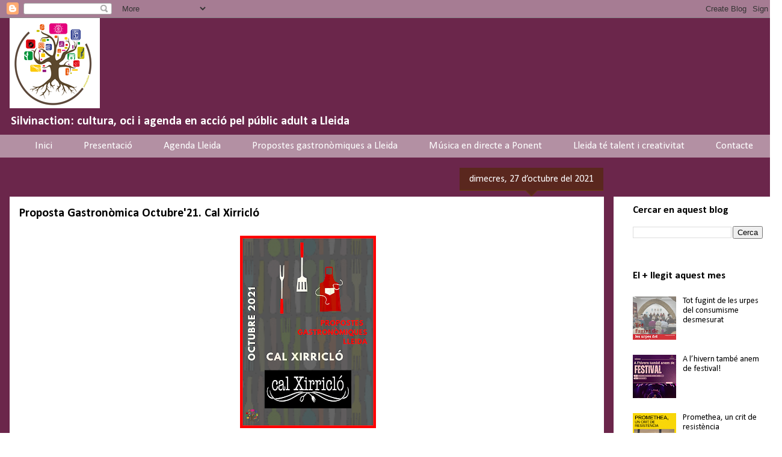

--- FILE ---
content_type: text/html; charset=UTF-8
request_url: https://www.silvinaction.cat/2021/10/
body_size: 35122
content:
<!DOCTYPE html>
<html class='v2' dir='ltr' lang='ca'>
<head>
<link href='https://www.blogger.com/static/v1/widgets/335934321-css_bundle_v2.css' rel='stylesheet' type='text/css'/>
<meta content='width=1100' name='viewport'/>
<meta content='text/html; charset=UTF-8' http-equiv='Content-Type'/>
<meta content='blogger' name='generator'/>
<link href='https://www.silvinaction.cat/favicon.ico' rel='icon' type='image/x-icon'/>
<link href='https://www.silvinaction.cat/2021/10/' rel='canonical'/>
<link rel="alternate" type="application/atom+xml" title="Silvinaction  - Atom" href="https://www.silvinaction.cat/feeds/posts/default" />
<link rel="alternate" type="application/rss+xml" title="Silvinaction  - RSS" href="https://www.silvinaction.cat/feeds/posts/default?alt=rss" />
<link rel="service.post" type="application/atom+xml" title="Silvinaction  - Atom" href="https://www.blogger.com/feeds/2928475728953341056/posts/default" />
<!--Can't find substitution for tag [blog.ieCssRetrofitLinks]-->
<meta content='A Silvinaction trobareu l&#39;agenda de la ciutat de Lleida més completa i, a més, activitats culturals i d&#39;oci pel públic adult a Ponent.' name='description'/>
<meta content='https://www.silvinaction.cat/2021/10/' property='og:url'/>
<meta content='Silvinaction ' property='og:title'/>
<meta content='A Silvinaction trobareu l&#39;agenda de la ciutat de Lleida més completa i, a més, activitats culturals i d&#39;oci pel públic adult a Ponent.' property='og:description'/>
<title>Silvinaction : d&#8217;octubre 2021</title>
<style type='text/css'>@font-face{font-family:'Calibri';font-style:normal;font-weight:400;font-display:swap;src:url(//fonts.gstatic.com/l/font?kit=J7afnpV-BGlaFfdAhLEY67FIEjg&skey=a1029226f80653a8&v=v15)format('woff2');unicode-range:U+0000-00FF,U+0131,U+0152-0153,U+02BB-02BC,U+02C6,U+02DA,U+02DC,U+0304,U+0308,U+0329,U+2000-206F,U+20AC,U+2122,U+2191,U+2193,U+2212,U+2215,U+FEFF,U+FFFD;}@font-face{font-family:'Calibri';font-style:normal;font-weight:700;font-display:swap;src:url(//fonts.gstatic.com/l/font?kit=J7aanpV-BGlaFfdAjAo9_pxqHxIZrCE&skey=cd2dd6afe6bf0eb2&v=v15)format('woff2');unicode-range:U+0000-00FF,U+0131,U+0152-0153,U+02BB-02BC,U+02C6,U+02DA,U+02DC,U+0304,U+0308,U+0329,U+2000-206F,U+20AC,U+2122,U+2191,U+2193,U+2212,U+2215,U+FEFF,U+FFFD;}</style>
<style id='page-skin-1' type='text/css'><!--
/*
-----------------------------------------------
Blogger Template Style
Name:     Awesome Inc.
Designer: Tina Chen
URL:      tinachen.org
----------------------------------------------- */
/* Content
----------------------------------------------- */
body {
font: normal normal 16px Calibri;
color: #000000;
background: #ffffff url(//2.bp.blogspot.com/-gxyT3jsyBu4/YRKZMzrW9aI/AAAAAAAAMAA/LQ8x0l6itVwiBEH9H9jLfFBFNx7ko_EMQCK4BGAYYCw/s100/magenta%2Bpurple.png) repeat scroll top center;
}
html body .content-outer {
min-width: 0;
max-width: 100%;
width: 100%;
}
a:link {
text-decoration: none;
color: #385ae1;
}
a:visited {
text-decoration: none;
color: #385ae1;
}
a:hover {
text-decoration: underline;
color: #7b1fa2;
}
.body-fauxcolumn-outer .cap-top {
position: absolute;
z-index: 1;
height: 276px;
width: 100%;
background: transparent none repeat-x scroll top left;
_background-image: none;
}
/* Columns
----------------------------------------------- */
.content-inner {
padding: 0;
}
.header-inner .section {
margin: 0 16px;
}
.tabs-inner .section {
margin: 0 16px;
}
.main-inner {
padding-top: 65px;
}
.main-inner .column-center-inner,
.main-inner .column-left-inner,
.main-inner .column-right-inner {
padding: 0 5px;
}
*+html body .main-inner .column-center-inner {
margin-top: -65px;
}
#layout .main-inner .column-center-inner {
margin-top: 0;
}
/* Header
----------------------------------------------- */
.header-outer {
margin: 0 0 0 0;
background: transparent none repeat scroll 0 0;
}
.Header h1 {
font: normal bold 30px Calibri;
color: #000000;
text-shadow: 0 0 -1px #000000;
}
.Header h1 a {
color: #000000;
}
.Header .description {
font: normal bold 20px Calibri;
color: #FFFFFF;
}
.header-inner .Header .titlewrapper,
.header-inner .Header .descriptionwrapper {
padding-left: 0;
padding-right: 0;
margin-bottom: 0;
}
.header-inner .Header .titlewrapper {
padding-top: 22px;
}
/* Tabs
----------------------------------------------- */
.tabs-outer {
overflow: hidden;
position: relative;
background: #6b264b url(https://resources.blogblog.com/blogblog/data/1kt/awesomeinc/tabs_gradient_groovy.png) repeat scroll 0 0;
}
#layout .tabs-outer {
overflow: visible;
}
.tabs-cap-top, .tabs-cap-bottom {
position: absolute;
width: 100%;
border-top: 1px solid transparent;
}
.tabs-cap-bottom {
bottom: 0;
}
.tabs-inner .widget li a {
display: inline-block;
margin: 0;
padding: .6em 1.5em;
font: normal normal 17px Calibri;
color: #ffffff;
border-top: 1px solid transparent;
border-bottom: 1px solid transparent;
border-left: 1px solid transparent;
height: 16px;
line-height: 16px;
}
.tabs-inner .widget li:last-child a {
border-right: 1px solid transparent;
}
.tabs-inner .widget li.selected a, .tabs-inner .widget li a:hover {
background: #ffffff url(https://resources.blogblog.com/blogblog/data/1kt/awesomeinc/tabs_gradient_groovy.png) repeat-x scroll 0 -100px;
color: #61486b;
}
/* Headings
----------------------------------------------- */
h2 {
font: normal bold 17px Calibri;
color: #000000;
}
/* Widgets
----------------------------------------------- */
.main-inner .section {
margin: 0 27px;
padding: 0;
}
.main-inner .column-left-outer,
.main-inner .column-right-outer {
margin-top: 0;
}
#layout .main-inner .column-left-outer,
#layout .main-inner .column-right-outer {
margin-top: 0;
}
.main-inner .column-left-inner,
.main-inner .column-right-inner {
background: #ffffff none repeat 0 0;
-moz-box-shadow: 0 0 0 rgba(0, 0, 0, .2);
-webkit-box-shadow: 0 0 0 rgba(0, 0, 0, .2);
-goog-ms-box-shadow: 0 0 0 rgba(0, 0, 0, .2);
box-shadow: 0 0 0 rgba(0, 0, 0, .2);
-moz-border-radius: 0;
-webkit-border-radius: 0;
-goog-ms-border-radius: 0;
border-radius: 0;
}
#layout .main-inner .column-left-inner,
#layout .main-inner .column-right-inner {
margin-top: 0;
}
.sidebar .widget {
font: normal normal 14px Calibri;
color: #000000;
}
.sidebar .widget a:link {
color: #000000;
}
.sidebar .widget a:visited {
color: #9c27b0;
}
.sidebar .widget a:hover {
color: #7b1fa2;
}
.sidebar .widget h2 {
text-shadow: 0 0 -1px #000000;
}
.main-inner .widget {
background-color: transparent;
border: 1px solid transparent;
padding: 0 15px 15px;
margin: 20px -16px;
-moz-box-shadow: 0 0 0 rgba(0, 0, 0, .2);
-webkit-box-shadow: 0 0 0 rgba(0, 0, 0, .2);
-goog-ms-box-shadow: 0 0 0 rgba(0, 0, 0, .2);
box-shadow: 0 0 0 rgba(0, 0, 0, .2);
-moz-border-radius: 0;
-webkit-border-radius: 0;
-goog-ms-border-radius: 0;
border-radius: 0;
}
.main-inner .widget h2 {
margin: 0 -0;
padding: .6em 0 .5em;
border-bottom: 1px solid transparent;
}
.footer-inner .widget h2 {
padding: 0 0 .4em;
border-bottom: 1px solid transparent;
}
.main-inner .widget h2 + div, .footer-inner .widget h2 + div {
border-top: 0 solid transparent;
padding-top: 0;
}
.main-inner .widget .widget-content {
margin: 0 -0;
padding: 7px 0 0;
}
.main-inner .widget ul, .main-inner .widget #ArchiveList ul.flat {
margin: -0 -15px 0;
padding: 0;
list-style: none;
}
.main-inner .widget #ArchiveList {
margin: -0 0 0;
}
.main-inner .widget ul li, .main-inner .widget #ArchiveList ul.flat li {
padding: .5em 15px;
text-indent: 0;
color: #000000;
border-top: 0 solid transparent;
border-bottom: 1px solid transparent;
}
.main-inner .widget #ArchiveList ul li {
padding-top: .25em;
padding-bottom: .25em;
}
.main-inner .widget ul li:first-child, .main-inner .widget #ArchiveList ul.flat li:first-child {
border-top: none;
}
.main-inner .widget ul li:last-child, .main-inner .widget #ArchiveList ul.flat li:last-child {
border-bottom: none;
}
.post-body {
position: relative;
}
.main-inner .widget .post-body ul {
padding: 0 2.5em;
margin: .5em 0;
list-style: disc;
}
.main-inner .widget .post-body ul li {
padding: 0.25em 0;
margin-bottom: .25em;
color: #000000;
border: none;
}
.footer-inner .widget ul {
padding: 0;
list-style: none;
}
.widget .zippy {
color: #000000;
}
/* Posts
----------------------------------------------- */
body .main-inner .Blog {
padding: 0;
margin-bottom: 1em;
background-color: transparent;
border: none;
-moz-box-shadow: 0 0 0 rgba(0, 0, 0, 0);
-webkit-box-shadow: 0 0 0 rgba(0, 0, 0, 0);
-goog-ms-box-shadow: 0 0 0 rgba(0, 0, 0, 0);
box-shadow: 0 0 0 rgba(0, 0, 0, 0);
}
.main-inner .section:last-child .Blog:last-child {
padding: 0;
margin-bottom: 1em;
}
.main-inner .widget h2.date-header {
margin: 0 -15px 1px;
padding: 0 0 10px 0;
font: normal normal 16px Calibri;
color: #ffffff;
background: transparent url(https://resources.blogblog.com/blogblog/data/1kt/awesomeinc/date_background_groovy.png) repeat-x scroll bottom center;
border-top: 1px solid transparent;
border-bottom: 1px solid transparent;
-moz-border-radius-topleft: 0;
-moz-border-radius-topright: 0;
-webkit-border-top-left-radius: 0;
-webkit-border-top-right-radius: 0;
border-top-left-radius: 0;
border-top-right-radius: 0;
position: absolute;
bottom: 100%;
right: 15px;
text-shadow: 0 0 -1px #000000;
}
.main-inner .widget h2.date-header span {
font: normal normal 16px Calibri;
display: block;
padding: .5em 15px;
border-left: 1px solid transparent;
border-right: 1px solid transparent;
}
.date-outer {
position: relative;
margin: 65px 0 20px;
padding: 0 15px;
background-color: #ffffff;
border: 1px solid transparent;
-moz-box-shadow: 0 0 0 rgba(0, 0, 0, .2);
-webkit-box-shadow: 0 0 0 rgba(0, 0, 0, .2);
-goog-ms-box-shadow: 0 0 0 rgba(0, 0, 0, .2);
box-shadow: 0 0 0 rgba(0, 0, 0, .2);
-moz-border-radius: 0;
-webkit-border-radius: 0;
-goog-ms-border-radius: 0;
border-radius: 0;
}
.date-outer:first-child {
margin-top: 0;
}
.date-outer:last-child {
margin-bottom: 20px;
-moz-border-radius-bottomleft: 0;
-moz-border-radius-bottomright: 0;
-webkit-border-bottom-left-radius: 0;
-webkit-border-bottom-right-radius: 0;
-goog-ms-border-bottom-left-radius: 0;
-goog-ms-border-bottom-right-radius: 0;
border-bottom-left-radius: 0;
border-bottom-right-radius: 0;
}
.date-posts {
margin: 0 -0;
padding: 0 0;
clear: both;
}
.post-outer, .inline-ad {
border-top: 1px solid #FFFFFF;
margin: 0 -0;
padding: 15px 0;
}
.post-outer {
padding-bottom: 10px;
}
.post-outer:first-child {
padding-top: 15px;
border-top: none;
}
.post-outer:last-child, .inline-ad:last-child {
border-bottom: none;
}
.post-body {
position: relative;
}
.post-body img {
padding: 8px;
background: transparent;
border: 1px solid transparent;
-moz-box-shadow: 0 0 0 rgba(0, 0, 0, .2);
-webkit-box-shadow: 0 0 0 rgba(0, 0, 0, .2);
box-shadow: 0 0 0 rgba(0, 0, 0, .2);
-moz-border-radius: 0;
-webkit-border-radius: 0;
border-radius: 0;
}
h3.post-title, h4 {
font: normal bold 20px Calibri;
color: #000000;
}
h3.post-title a {
font: normal bold 20px Calibri;
color: #000000;
}
h3.post-title a:hover {
color: #7b1fa2;
text-decoration: underline;
}
.post-header {
margin: 0 0 1em;
}
.post-body {
line-height: 1.4;
}
.post-outer h2 {
color: #000000;
}
.post-footer {
margin: 1.5em 0 0;
}
#blog-pager {
padding: 15px;
font-size: 120%;
background-color: #ffffff;
border: 1px solid transparent;
-moz-box-shadow: 0 0 0 rgba(0, 0, 0, .2);
-webkit-box-shadow: 0 0 0 rgba(0, 0, 0, .2);
-goog-ms-box-shadow: 0 0 0 rgba(0, 0, 0, .2);
box-shadow: 0 0 0 rgba(0, 0, 0, .2);
-moz-border-radius: 0;
-webkit-border-radius: 0;
-goog-ms-border-radius: 0;
border-radius: 0;
-moz-border-radius-topleft: 0;
-moz-border-radius-topright: 0;
-webkit-border-top-left-radius: 0;
-webkit-border-top-right-radius: 0;
-goog-ms-border-top-left-radius: 0;
-goog-ms-border-top-right-radius: 0;
border-top-left-radius: 0;
border-top-right-radius-topright: 0;
margin-top: 1em;
}
.blog-feeds, .post-feeds {
margin: 1em 0;
text-align: center;
color: #000000;
}
.blog-feeds a, .post-feeds a {
color: #ffffff;
}
.blog-feeds a:visited, .post-feeds a:visited {
color: #ffffff;
}
.blog-feeds a:hover, .post-feeds a:hover {
color: #9c27b0;
}
.post-outer .comments {
margin-top: 2em;
}
/* Comments
----------------------------------------------- */
.comments .comments-content .icon.blog-author {
background-repeat: no-repeat;
background-image: url([data-uri]);
}
.comments .comments-content .loadmore a {
border-top: 1px solid transparent;
border-bottom: 1px solid transparent;
}
.comments .continue {
border-top: 2px solid transparent;
}
/* Footer
----------------------------------------------- */
.footer-outer {
margin: -0 0 -1px;
padding: 0 0 0;
color: #000000;
overflow: hidden;
}
.footer-fauxborder-left {
border-top: 1px solid transparent;
background: #6b264b none repeat scroll 0 0;
-moz-box-shadow: 0 0 0 rgba(0, 0, 0, .2);
-webkit-box-shadow: 0 0 0 rgba(0, 0, 0, .2);
-goog-ms-box-shadow: 0 0 0 rgba(0, 0, 0, .2);
box-shadow: 0 0 0 rgba(0, 0, 0, .2);
margin: 0 -0;
}
/* Mobile
----------------------------------------------- */
body.mobile {
background-size: 100% auto;
}
.mobile .body-fauxcolumn-outer {
background: transparent none repeat scroll top left;
}
*+html body.mobile .main-inner .column-center-inner {
margin-top: 0;
}
.mobile .main-inner .widget {
padding: 0 0 15px;
}
.mobile .main-inner .widget h2 + div,
.mobile .footer-inner .widget h2 + div {
border-top: none;
padding-top: 0;
}
.mobile .footer-inner .widget h2 {
padding: 0.5em 0;
border-bottom: none;
}
.mobile .main-inner .widget .widget-content {
margin: 0;
padding: 7px 0 0;
}
.mobile .main-inner .widget ul,
.mobile .main-inner .widget #ArchiveList ul.flat {
margin: 0 -15px 0;
}
.mobile .main-inner .widget h2.date-header {
right: 0;
}
.mobile .date-header span {
padding: 0.4em 0;
}
.mobile .date-outer:first-child {
margin-bottom: 0;
border: 1px solid transparent;
-moz-border-radius-topleft: 0;
-moz-border-radius-topright: 0;
-webkit-border-top-left-radius: 0;
-webkit-border-top-right-radius: 0;
-goog-ms-border-top-left-radius: 0;
-goog-ms-border-top-right-radius: 0;
border-top-left-radius: 0;
border-top-right-radius: 0;
}
.mobile .date-outer {
border-color: transparent;
border-width: 0 1px 1px;
}
.mobile .date-outer:last-child {
margin-bottom: 0;
}
.mobile .main-inner {
padding: 0;
}
.mobile .header-inner .section {
margin: 0;
}
.mobile .post-outer, .mobile .inline-ad {
padding: 5px 0;
}
.mobile .tabs-inner .section {
margin: 0 10px;
}
.mobile .main-inner .widget h2 {
margin: 0;
padding: 0;
}
.mobile .main-inner .widget h2.date-header span {
padding: 0;
}
.mobile .main-inner .widget .widget-content {
margin: 0;
padding: 7px 0 0;
}
.mobile #blog-pager {
border: 1px solid transparent;
background: #6b264b none repeat scroll 0 0;
}
.mobile .main-inner .column-left-inner,
.mobile .main-inner .column-right-inner {
background: #ffffff none repeat 0 0;
-moz-box-shadow: none;
-webkit-box-shadow: none;
-goog-ms-box-shadow: none;
box-shadow: none;
}
.mobile .date-posts {
margin: 0;
padding: 0;
}
.mobile .footer-fauxborder-left {
margin: 0;
border-top: inherit;
}
.mobile .main-inner .section:last-child .Blog:last-child {
margin-bottom: 0;
}
.mobile-index-contents {
color: #000000;
}
.mobile .mobile-link-button {
background: #385ae1 url(https://resources.blogblog.com/blogblog/data/1kt/awesomeinc/tabs_gradient_groovy.png) repeat scroll 0 0;
}
.mobile-link-button a:link, .mobile-link-button a:visited {
color: #000000;
}
.mobile .tabs-inner .PageList .widget-content {
background: transparent;
border-top: 1px solid;
border-color: transparent;
color: #ffffff;
}
.mobile .tabs-inner .PageList .widget-content .pagelist-arrow {
border-left: 1px solid transparent;
}

--></style>
<style id='template-skin-1' type='text/css'><!--
body {
min-width: 1300px;
}
.content-outer, .content-fauxcolumn-outer, .region-inner {
min-width: 1300px;
max-width: 1300px;
_width: 1300px;
}
.main-inner .columns {
padding-left: 0px;
padding-right: 280px;
}
.main-inner .fauxcolumn-center-outer {
left: 0px;
right: 280px;
/* IE6 does not respect left and right together */
_width: expression(this.parentNode.offsetWidth -
parseInt("0px") -
parseInt("280px") + 'px');
}
.main-inner .fauxcolumn-left-outer {
width: 0px;
}
.main-inner .fauxcolumn-right-outer {
width: 280px;
}
.main-inner .column-left-outer {
width: 0px;
right: 100%;
margin-left: -0px;
}
.main-inner .column-right-outer {
width: 280px;
margin-right: -280px;
}
#layout {
min-width: 0;
}
#layout .content-outer {
min-width: 0;
width: 800px;
}
#layout .region-inner {
min-width: 0;
width: auto;
}
body#layout div.add_widget {
padding: 8px;
}
body#layout div.add_widget a {
margin-left: 32px;
}
--></style>
<style>
    body {background-image:url(\/\/2.bp.blogspot.com\/-gxyT3jsyBu4\/YRKZMzrW9aI\/AAAAAAAAMAA\/LQ8x0l6itVwiBEH9H9jLfFBFNx7ko_EMQCK4BGAYYCw\/s100\/magenta%2Bpurple.png);}
    
@media (max-width: 200px) { body {background-image:url(\/\/2.bp.blogspot.com\/-gxyT3jsyBu4\/YRKZMzrW9aI\/AAAAAAAAMAA\/LQ8x0l6itVwiBEH9H9jLfFBFNx7ko_EMQCK4BGAYYCw\/w200\/magenta%2Bpurple.png);}}
@media (max-width: 400px) and (min-width: 201px) { body {background-image:url(\/\/2.bp.blogspot.com\/-gxyT3jsyBu4\/YRKZMzrW9aI\/AAAAAAAAMAA\/LQ8x0l6itVwiBEH9H9jLfFBFNx7ko_EMQCK4BGAYYCw\/w400\/magenta%2Bpurple.png);}}
@media (max-width: 800px) and (min-width: 401px) { body {background-image:url(\/\/2.bp.blogspot.com\/-gxyT3jsyBu4\/YRKZMzrW9aI\/AAAAAAAAMAA\/LQ8x0l6itVwiBEH9H9jLfFBFNx7ko_EMQCK4BGAYYCw\/w800\/magenta%2Bpurple.png);}}
@media (max-width: 1200px) and (min-width: 801px) { body {background-image:url(\/\/2.bp.blogspot.com\/-gxyT3jsyBu4\/YRKZMzrW9aI\/AAAAAAAAMAA\/LQ8x0l6itVwiBEH9H9jLfFBFNx7ko_EMQCK4BGAYYCw\/w1200\/magenta%2Bpurple.png);}}
/* Last tag covers anything over one higher than the previous max-size cap. */
@media (min-width: 1201px) { body {background-image:url(\/\/2.bp.blogspot.com\/-gxyT3jsyBu4\/YRKZMzrW9aI\/AAAAAAAAMAA\/LQ8x0l6itVwiBEH9H9jLfFBFNx7ko_EMQCK4BGAYYCw\/w1600\/magenta%2Bpurple.png);}}
  </style>
<script type='text/javascript'>
        (function(i,s,o,g,r,a,m){i['GoogleAnalyticsObject']=r;i[r]=i[r]||function(){
        (i[r].q=i[r].q||[]).push(arguments)},i[r].l=1*new Date();a=s.createElement(o),
        m=s.getElementsByTagName(o)[0];a.async=1;a.src=g;m.parentNode.insertBefore(a,m)
        })(window,document,'script','https://www.google-analytics.com/analytics.js','ga');
        ga('create', 'UA-112016439-2', 'auto', 'blogger');
        ga('blogger.send', 'pageview');
      </script>
<link href='https://www.blogger.com/dyn-css/authorization.css?targetBlogID=2928475728953341056&amp;zx=6a351970-fdb5-4270-8b96-fbd588797b1e' media='none' onload='if(media!=&#39;all&#39;)media=&#39;all&#39;' rel='stylesheet'/><noscript><link href='https://www.blogger.com/dyn-css/authorization.css?targetBlogID=2928475728953341056&amp;zx=6a351970-fdb5-4270-8b96-fbd588797b1e' rel='stylesheet'/></noscript>
<meta name='google-adsense-platform-account' content='ca-host-pub-1556223355139109'/>
<meta name='google-adsense-platform-domain' content='blogspot.com'/>

<link rel="stylesheet" href="https://fonts.googleapis.com/css2?display=swap&family=Calibri"></head>
<body class='loading variant-groovy'>
<div class='navbar section' id='navbar' name='Barra de navegació'><div class='widget Navbar' data-version='1' id='Navbar1'><script type="text/javascript">
    function setAttributeOnload(object, attribute, val) {
      if(window.addEventListener) {
        window.addEventListener('load',
          function(){ object[attribute] = val; }, false);
      } else {
        window.attachEvent('onload', function(){ object[attribute] = val; });
      }
    }
  </script>
<div id="navbar-iframe-container"></div>
<script type="text/javascript" src="https://apis.google.com/js/platform.js"></script>
<script type="text/javascript">
      gapi.load("gapi.iframes:gapi.iframes.style.bubble", function() {
        if (gapi.iframes && gapi.iframes.getContext) {
          gapi.iframes.getContext().openChild({
              url: 'https://www.blogger.com/navbar/2928475728953341056?origin\x3dhttps://www.silvinaction.cat',
              where: document.getElementById("navbar-iframe-container"),
              id: "navbar-iframe"
          });
        }
      });
    </script><script type="text/javascript">
(function() {
var script = document.createElement('script');
script.type = 'text/javascript';
script.src = '//pagead2.googlesyndication.com/pagead/js/google_top_exp.js';
var head = document.getElementsByTagName('head')[0];
if (head) {
head.appendChild(script);
}})();
</script>
</div></div>
<div class='body-fauxcolumns'>
<div class='fauxcolumn-outer body-fauxcolumn-outer'>
<div class='cap-top'>
<div class='cap-left'></div>
<div class='cap-right'></div>
</div>
<div class='fauxborder-left'>
<div class='fauxborder-right'></div>
<div class='fauxcolumn-inner'>
</div>
</div>
<div class='cap-bottom'>
<div class='cap-left'></div>
<div class='cap-right'></div>
</div>
</div>
</div>
<div class='content'>
<div class='content-fauxcolumns'>
<div class='fauxcolumn-outer content-fauxcolumn-outer'>
<div class='cap-top'>
<div class='cap-left'></div>
<div class='cap-right'></div>
</div>
<div class='fauxborder-left'>
<div class='fauxborder-right'></div>
<div class='fauxcolumn-inner'>
</div>
</div>
<div class='cap-bottom'>
<div class='cap-left'></div>
<div class='cap-right'></div>
</div>
</div>
</div>
<div class='content-outer'>
<div class='content-cap-top cap-top'>
<div class='cap-left'></div>
<div class='cap-right'></div>
</div>
<div class='fauxborder-left content-fauxborder-left'>
<div class='fauxborder-right content-fauxborder-right'></div>
<div class='content-inner'>
<header>
<div class='header-outer'>
<div class='header-cap-top cap-top'>
<div class='cap-left'></div>
<div class='cap-right'></div>
</div>
<div class='fauxborder-left header-fauxborder-left'>
<div class='fauxborder-right header-fauxborder-right'></div>
<div class='region-inner header-inner'>
<div class='header section' id='header' name='Capçalera'><div class='widget Header' data-version='1' id='Header1'>
<div id='header-inner'>
<a href='https://www.silvinaction.cat/' style='display: block'>
<img alt='Silvinaction ' height='150px; ' id='Header1_headerimg' src='https://blogger.googleusercontent.com/img/b/R29vZ2xl/AVvXsEgHs7AHONuWFiCP-iQzPapJr4dP9e4teRA8Mzg2ZaFtbc7Rs5NLZ9fdGiAQtoSebt_a8DC2kVQEGaf9B8RG0n7FkmdVLCvQzsZJ7o6LxxkIQVXjGzq4BpJDJDDjicSuY8bB5jc1bLv42Cu3/s150/logo+trans+150x150.png' style='display: block' width='150px; '/>
</a>
<div class='descriptionwrapper'>
<p class='description'><span>Silvinaction: cultura, oci i agenda en acció pel públic adult a Lleida 
</span></p>
</div>
</div>
</div></div>
</div>
</div>
<div class='header-cap-bottom cap-bottom'>
<div class='cap-left'></div>
<div class='cap-right'></div>
</div>
</div>
</header>
<div class='tabs-outer'>
<div class='tabs-cap-top cap-top'>
<div class='cap-left'></div>
<div class='cap-right'></div>
</div>
<div class='fauxborder-left tabs-fauxborder-left'>
<div class='fauxborder-right tabs-fauxborder-right'></div>
<div class='region-inner tabs-inner'>
<div class='tabs section' id='crosscol' name='Multicolumnes'><div class='widget PageList' data-version='1' id='PageList1'>
<h2>Pàgines</h2>
<div class='widget-content'>
<ul>
<li>
<a href='https://www.silvinaction.cat/'>Inici</a>
</li>
<li>
<a href='https://silvinaction.blogspot.com/p/inici.html'>Presentació</a>
</li>
<li>
<a href='https://www.silvinaction.cat/p/agenda.html'>Agenda Lleida</a>
</li>
<li>
<a href='https://silvinaction.blogspot.com/p/propostes-gastronomiques.html'>Propostes gastronòmiques a Lleida</a>
</li>
<li>
<a href='https://www.silvinaction.cat/p/musica-en-directe-lleida.html'>Música en directe a Ponent</a>
</li>
<li>
<a href='https://silvinaction.blogspot.com/p/talent-i-creativitat-lleida.html'>Lleida té talent i creativitat</a>
</li>
<li>
<a href='https://silvinaction.blogspot.com/p/contacte_3.html'>Contacte</a>
</li>
</ul>
<div class='clear'></div>
</div>
</div></div>
<div class='tabs no-items section' id='crosscol-overflow' name='Cross-Column 2'></div>
</div>
</div>
<div class='tabs-cap-bottom cap-bottom'>
<div class='cap-left'></div>
<div class='cap-right'></div>
</div>
</div>
<div class='main-outer'>
<div class='main-cap-top cap-top'>
<div class='cap-left'></div>
<div class='cap-right'></div>
</div>
<div class='fauxborder-left main-fauxborder-left'>
<div class='fauxborder-right main-fauxborder-right'></div>
<div class='region-inner main-inner'>
<div class='columns fauxcolumns'>
<div class='fauxcolumn-outer fauxcolumn-center-outer'>
<div class='cap-top'>
<div class='cap-left'></div>
<div class='cap-right'></div>
</div>
<div class='fauxborder-left'>
<div class='fauxborder-right'></div>
<div class='fauxcolumn-inner'>
</div>
</div>
<div class='cap-bottom'>
<div class='cap-left'></div>
<div class='cap-right'></div>
</div>
</div>
<div class='fauxcolumn-outer fauxcolumn-left-outer'>
<div class='cap-top'>
<div class='cap-left'></div>
<div class='cap-right'></div>
</div>
<div class='fauxborder-left'>
<div class='fauxborder-right'></div>
<div class='fauxcolumn-inner'>
</div>
</div>
<div class='cap-bottom'>
<div class='cap-left'></div>
<div class='cap-right'></div>
</div>
</div>
<div class='fauxcolumn-outer fauxcolumn-right-outer'>
<div class='cap-top'>
<div class='cap-left'></div>
<div class='cap-right'></div>
</div>
<div class='fauxborder-left'>
<div class='fauxborder-right'></div>
<div class='fauxcolumn-inner'>
</div>
</div>
<div class='cap-bottom'>
<div class='cap-left'></div>
<div class='cap-right'></div>
</div>
</div>
<!-- corrects IE6 width calculation -->
<div class='columns-inner'>
<div class='column-center-outer'>
<div class='column-center-inner'>
<div class='main section' id='main' name='Principal'><div class='widget Blog' data-version='1' id='Blog1'>
<div class='blog-posts hfeed'>

          <div class="date-outer">
        
<h2 class='date-header'><span>dimecres, 27 d&#8217;octubre del 2021</span></h2>

          <div class="date-posts">
        
<div class='post-outer'>
<div class='post hentry uncustomized-post-template' itemprop='blogPost' itemscope='itemscope' itemtype='http://schema.org/BlogPosting'>
<meta content='https://blogger.googleusercontent.com/img/b/R29vZ2xl/AVvXsEh7iqIGwSAWO0SaiO47s3ROTktbzNmR0pUZVBiLbPoMTyqiJb9xy4C0tUU5TjpxQW-BNfL8_xyo0eG_3zbc6CCcEsyo7pSRzxyu9El7wD2ScJuYr7YlG7RQMWRKGd91C62DB2tr-EQnb2Pe/s320/Cal+Xirricl%25C3%25B3.png' itemprop='image_url'/>
<meta content='2928475728953341056' itemprop='blogId'/>
<meta content='8478394470473666144' itemprop='postId'/>
<a name='8478394470473666144'></a>
<h3 class='post-title entry-title' itemprop='name'>
<a href='https://www.silvinaction.cat/2021/10/proposta-gastronomica-octubre21-cal.html'>Proposta Gastronòmica Octubre'21. Cal Xirricló</a>
</h3>
<div class='post-header'>
<div class='post-header-line-1'></div>
</div>
<div class='post-body entry-content' id='post-body-8478394470473666144' itemprop='articleBody'>
<p></p><div style="text-align: center;">&#160;<a href="https://blogger.googleusercontent.com/img/b/R29vZ2xl/AVvXsEh7iqIGwSAWO0SaiO47s3ROTktbzNmR0pUZVBiLbPoMTyqiJb9xy4C0tUU5TjpxQW-BNfL8_xyo0eG_3zbc6CCcEsyo7pSRzxyu9El7wD2ScJuYr7YlG7RQMWRKGd91C62DB2tr-EQnb2Pe/s2048/Cal+Xirricl%25C3%25B3.png" style="margin-left: 1em; margin-right: 1em; text-align: center;"><img border="0" data-original-height="2048" data-original-width="1448" height="320" src="https://blogger.googleusercontent.com/img/b/R29vZ2xl/AVvXsEh7iqIGwSAWO0SaiO47s3ROTktbzNmR0pUZVBiLbPoMTyqiJb9xy4C0tUU5TjpxQW-BNfL8_xyo0eG_3zbc6CCcEsyo7pSRzxyu9El7wD2ScJuYr7YlG7RQMWRKGd91C62DB2tr-EQnb2Pe/s320/Cal+Xirricl%25C3%25B3.png" width="226"></a></div><div style="text-align: justify;"><span style="font-family: Calibri;"><span>A les acaballes de l&#39;estiu vaig tenir uns dies lliures i vaig aprofitar per desconnectar i fer una escapada fora de Catalunya. V</span></span><span style="font-family: Calibri;">aig entrar en comptes amb mi mateixa: e</span><span style="font-family: Calibri;">ls meus dies de repòs mereixen també un mim a les papil&#183;les gustatives. Així que vaig pensar:&#160;</span><span style="font-family: Calibri; text-align: left;">&#171;Aquesta és la teva! Ves-hi!&#187;&#160;</span><span style="font-family: Calibri;">Dit i fet.&#160;</span><span style="font-family: Calibri; text-align: left;">Una trucada al <a href="https://www.calxirriclo.com/ca/benvinguts/" target="_blank">Cal Xirricló</a> per reserva a taula per dinar, va excitar granment el meu apetit. I per què? Us preguntareu.&#160; Doncs segurament perquè les meves glàndules salivals intuïen que el menú degustació que tenia en ment d&#39;assaborir, seria dels que fan època. I no anaven errades! Avui al blog us en faig cinc cèntims en una nova <a href="https://www.silvinaction.cat/p/propostes-gastronomiques.html" target="_blank">proposta gastronòmica</a>. Us aviso: és de les bones!<span></span></span></div>
<div style='clear: both;'></div>
</div>
<div class='jump-link'>
<a href='https://www.silvinaction.cat/2021/10/proposta-gastronomica-octubre21-cal.html#more' title='Proposta Gastronòmica Octubre&#39;21. Cal Xirricló'>Llegir-ne més</a>
</div>
<div class='post-footer'>
<div class='post-footer-line post-footer-line-1'>
<span class='post-author vcard'>
Posted by
<span class='fn' itemprop='author' itemscope='itemscope' itemtype='http://schema.org/Person'>
<meta content='https://www.blogger.com/profile/03799027609205212318' itemprop='url'/>
<a class='g-profile' href='https://www.blogger.com/profile/03799027609205212318' rel='author' title='author profile'>
<span itemprop='name'>Silvinaction</span>
</a>
</span>
</span>
<span class='post-timestamp'>
at
<meta content='https://www.silvinaction.cat/2021/10/proposta-gastronomica-octubre21-cal.html' itemprop='url'/>
<a class='timestamp-link' href='https://www.silvinaction.cat/2021/10/proposta-gastronomica-octubre21-cal.html' rel='bookmark' title='permanent link'><abbr class='published' itemprop='datePublished' title='2021-10-27T08:00:00+02:00'>08:00</abbr></a>
</span>
<span class='post-comment-link'>
<a class='comment-link' href='https://www.silvinaction.cat/2021/10/proposta-gastronomica-octubre21-cal.html#comment-form' onclick=''>
Cap comentari:
  </a>
</span>
<span class='post-icons'>
<span class='item-action'>
<a href='https://www.blogger.com/email-post/2928475728953341056/8478394470473666144' title='Enviar missatge per correu electrònic'>
<img alt='' class='icon-action' height='13' src='https://resources.blogblog.com/img/icon18_email.gif' width='18'/>
</a>
</span>
</span>
<div class='post-share-buttons goog-inline-block'>
<a class='goog-inline-block share-button sb-email' href='https://www.blogger.com/share-post.g?blogID=2928475728953341056&postID=8478394470473666144&target=email' target='_blank' title='Envia per correu electrònic'><span class='share-button-link-text'>Envia per correu electrònic</span></a><a class='goog-inline-block share-button sb-blog' href='https://www.blogger.com/share-post.g?blogID=2928475728953341056&postID=8478394470473666144&target=blog' onclick='window.open(this.href, "_blank", "height=270,width=475"); return false;' target='_blank' title='BlogThis!'><span class='share-button-link-text'>BlogThis!</span></a><a class='goog-inline-block share-button sb-twitter' href='https://www.blogger.com/share-post.g?blogID=2928475728953341056&postID=8478394470473666144&target=twitter' target='_blank' title='Comparteix a X'><span class='share-button-link-text'>Comparteix a X</span></a><a class='goog-inline-block share-button sb-facebook' href='https://www.blogger.com/share-post.g?blogID=2928475728953341056&postID=8478394470473666144&target=facebook' onclick='window.open(this.href, "_blank", "height=430,width=640"); return false;' target='_blank' title='Comparteix a Facebook'><span class='share-button-link-text'>Comparteix a Facebook</span></a><a class='goog-inline-block share-button sb-pinterest' href='https://www.blogger.com/share-post.g?blogID=2928475728953341056&postID=8478394470473666144&target=pinterest' target='_blank' title='Comparteix a Pinterest'><span class='share-button-link-text'>Comparteix a Pinterest</span></a>
</div>
</div>
<div class='post-footer-line post-footer-line-2'>
<span class='post-labels'>
Labels:
<a href='https://www.silvinaction.cat/search/label/Balaguer' rel='tag'>Balaguer</a>,
<a href='https://www.silvinaction.cat/search/label/Cal%20Xirricl%C3%B3' rel='tag'>Cal Xirricló</a>,
<a href='https://www.silvinaction.cat/search/label/propostes%20gastron%C3%B2miques' rel='tag'>propostes gastronòmiques</a>
</span>
</div>
<div class='post-footer-line post-footer-line-3'>
<span class='post-location'>
</span>
</div>
<div class='author-profile' itemprop='author' itemscope='itemscope' itemtype='http://schema.org/Person'>
<img itemprop='image' src='//blogger.googleusercontent.com/img/b/R29vZ2xl/AVvXsEgmtwqARCdMq2oMKfepel0Ri1qaUWFcZ5S8VntB-CD482t2D6FdLT8gocC1_DDcraiivF4D4E_2SOMuOPn0Ge987c9dZminHbFly8gmOEiWxFzn0MyHPC4Jk-iwL9XqnNY/s113/logo+300x300.jpg' width='50px'/>
<div>
<a class='g-profile' href='https://www.blogger.com/profile/03799027609205212318' itemprop='url' rel='author' title='author profile'>
<span itemprop='name'>Silvinaction</span>
</a>
</div>
<span itemprop='description'>Silvinaction és el blog amb propostes culturals, gastronòmiques i d'oci de la província de Lleida. A més, trobareu l'agenda més completa de la ciutat de Lleida. Lleida en acció!</span>
</div>
</div>
</div>
</div>

          </div></div>
        

          <div class="date-outer">
        
<h2 class='date-header'><span>dimarts, 19 d&#8217;octubre del 2021</span></h2>

          <div class="date-posts">
        
<div class='post-outer'>
<div class='post hentry uncustomized-post-template' itemprop='blogPost' itemscope='itemscope' itemtype='http://schema.org/BlogPosting'>
<meta content='https://blogger.googleusercontent.com/img/b/R29vZ2xl/AVvXsEiObaM2XDhFuOquvEWnCNWfmE5L-A_bdfb19YKMk63vgAQIU6mZp0P5p76qleKp_qF6j-k_onvbyxJb4Vi5z4rhgz_6IMTEbu3Fn7_3_R3x-SqgO4x8F_ycuLDDkg31fNmpLaOdPNiG6H1S/w233-h320/som+cinema.png' itemprop='image_url'/>
<meta content='2928475728953341056' itemprop='blogId'/>
<meta content='8418968575141633325' itemprop='postId'/>
<a name='8418968575141633325'></a>
<h3 class='post-title entry-title' itemprop='name'>
<a href='https://www.silvinaction.cat/2021/10/metratges-per-assaborir.html'>Metratges per assaborir</a>
</h3>
<div class='post-header'>
<div class='post-header-line-1'></div>
</div>
<div class='post-body entry-content' id='post-body-8418968575141633325' itemprop='articleBody'>
<div style="text-align: left;">&#160;<div class="separator" style="clear: both; text-align: center;"><a href="https://blogger.googleusercontent.com/img/b/R29vZ2xl/AVvXsEiObaM2XDhFuOquvEWnCNWfmE5L-A_bdfb19YKMk63vgAQIU6mZp0P5p76qleKp_qF6j-k_onvbyxJb4Vi5z4rhgz_6IMTEbu3Fn7_3_R3x-SqgO4x8F_ycuLDDkg31fNmpLaOdPNiG6H1S/s615/som+cinema.png" style="margin-left: 1em; margin-right: 1em;"><img border="0" data-original-height="615" data-original-width="447" height="320" src="https://blogger.googleusercontent.com/img/b/R29vZ2xl/AVvXsEiObaM2XDhFuOquvEWnCNWfmE5L-A_bdfb19YKMk63vgAQIU6mZp0P5p76qleKp_qF6j-k_onvbyxJb4Vi5z4rhgz_6IMTEbu3Fn7_3_R3x-SqgO4x8F_ycuLDDkg31fNmpLaOdPNiG6H1S/w233-h320/som+cinema.png" title="Cartell Som Cinema" width="233"></a></div><div class="separator" style="clear: both;"><div style="text-align: justify;"><span style="font-family: Calibri;">La indústria audiovisual realitzada als territoris de cultura i parla catalana bull. Amb tot, el nombre de produccions en llengua catalana dista de les realitzades en altres llengües. Tanmateix hi ha iniciatives que reivindiquen i promouen el cinema creat a casa nostra. Com la 12a edició del&#160;</span><a href="https://www.somcinema.cat/inici/" style="font-family: Calibri;" target="_blank">Som Cinema</a><span style="font-family: Calibri;">-Visual Art que arriba a Lleida d</span><span style="font-family: Calibri;">el 20 al 24 d&#39;octubre, amb l&#39;ànim que els espectadors descobrim, engolim i assaborim metratges creats als Països Catalans.&#160;</span></div></div></div>
<div style='clear: both;'></div>
</div>
<div class='jump-link'>
<a href='https://www.silvinaction.cat/2021/10/metratges-per-assaborir.html#more' title='Metratges per assaborir'>Llegir-ne més</a>
</div>
<div class='post-footer'>
<div class='post-footer-line post-footer-line-1'>
<span class='post-author vcard'>
Posted by
<span class='fn' itemprop='author' itemscope='itemscope' itemtype='http://schema.org/Person'>
<meta content='https://www.blogger.com/profile/03799027609205212318' itemprop='url'/>
<a class='g-profile' href='https://www.blogger.com/profile/03799027609205212318' rel='author' title='author profile'>
<span itemprop='name'>Silvinaction</span>
</a>
</span>
</span>
<span class='post-timestamp'>
at
<meta content='https://www.silvinaction.cat/2021/10/metratges-per-assaborir.html' itemprop='url'/>
<a class='timestamp-link' href='https://www.silvinaction.cat/2021/10/metratges-per-assaborir.html' rel='bookmark' title='permanent link'><abbr class='published' itemprop='datePublished' title='2021-10-19T10:00:00+02:00'>10:00</abbr></a>
</span>
<span class='post-comment-link'>
<a class='comment-link' href='https://www.silvinaction.cat/2021/10/metratges-per-assaborir.html#comment-form' onclick=''>
Cap comentari:
  </a>
</span>
<span class='post-icons'>
<span class='item-action'>
<a href='https://www.blogger.com/email-post/2928475728953341056/8418968575141633325' title='Enviar missatge per correu electrònic'>
<img alt='' class='icon-action' height='13' src='https://resources.blogblog.com/img/icon18_email.gif' width='18'/>
</a>
</span>
</span>
<div class='post-share-buttons goog-inline-block'>
<a class='goog-inline-block share-button sb-email' href='https://www.blogger.com/share-post.g?blogID=2928475728953341056&postID=8418968575141633325&target=email' target='_blank' title='Envia per correu electrònic'><span class='share-button-link-text'>Envia per correu electrònic</span></a><a class='goog-inline-block share-button sb-blog' href='https://www.blogger.com/share-post.g?blogID=2928475728953341056&postID=8418968575141633325&target=blog' onclick='window.open(this.href, "_blank", "height=270,width=475"); return false;' target='_blank' title='BlogThis!'><span class='share-button-link-text'>BlogThis!</span></a><a class='goog-inline-block share-button sb-twitter' href='https://www.blogger.com/share-post.g?blogID=2928475728953341056&postID=8418968575141633325&target=twitter' target='_blank' title='Comparteix a X'><span class='share-button-link-text'>Comparteix a X</span></a><a class='goog-inline-block share-button sb-facebook' href='https://www.blogger.com/share-post.g?blogID=2928475728953341056&postID=8418968575141633325&target=facebook' onclick='window.open(this.href, "_blank", "height=430,width=640"); return false;' target='_blank' title='Comparteix a Facebook'><span class='share-button-link-text'>Comparteix a Facebook</span></a><a class='goog-inline-block share-button sb-pinterest' href='https://www.blogger.com/share-post.g?blogID=2928475728953341056&postID=8418968575141633325&target=pinterest' target='_blank' title='Comparteix a Pinterest'><span class='share-button-link-text'>Comparteix a Pinterest</span></a>
</div>
</div>
<div class='post-footer-line post-footer-line-2'>
<span class='post-labels'>
Labels:
<a href='https://www.silvinaction.cat/search/label/cinema' rel='tag'>cinema</a>,
<a href='https://www.silvinaction.cat/search/label/Festival%20Som%20Cinema' rel='tag'>Festival Som Cinema</a>,
<a href='https://www.silvinaction.cat/search/label/Lleida' rel='tag'>Lleida</a>
</span>
</div>
<div class='post-footer-line post-footer-line-3'>
<span class='post-location'>
</span>
</div>
<div class='author-profile' itemprop='author' itemscope='itemscope' itemtype='http://schema.org/Person'>
<img itemprop='image' src='//blogger.googleusercontent.com/img/b/R29vZ2xl/AVvXsEgmtwqARCdMq2oMKfepel0Ri1qaUWFcZ5S8VntB-CD482t2D6FdLT8gocC1_DDcraiivF4D4E_2SOMuOPn0Ge987c9dZminHbFly8gmOEiWxFzn0MyHPC4Jk-iwL9XqnNY/s113/logo+300x300.jpg' width='50px'/>
<div>
<a class='g-profile' href='https://www.blogger.com/profile/03799027609205212318' itemprop='url' rel='author' title='author profile'>
<span itemprop='name'>Silvinaction</span>
</a>
</div>
<span itemprop='description'>Silvinaction és el blog amb propostes culturals, gastronòmiques i d'oci de la província de Lleida. A més, trobareu l'agenda més completa de la ciutat de Lleida. Lleida en acció!</span>
</div>
</div>
</div>
</div>

          </div></div>
        

          <div class="date-outer">
        
<h2 class='date-header'><span>dimarts, 12 d&#8217;octubre del 2021</span></h2>

          <div class="date-posts">
        
<div class='post-outer'>
<div class='post hentry uncustomized-post-template' itemprop='blogPost' itemscope='itemscope' itemtype='http://schema.org/BlogPosting'>
<meta content='https://blogger.googleusercontent.com/img/b/R29vZ2xl/AVvXsEji-2Bnnz1ulP9lQARvThqa6aV43wj0E5HS-TYmwCL10eNdVHZsWbuYQY8tlkHCgX7ftPSvxteMRq2fP8tfFJ9-8VVvSLXId0CN6-Dp-7HaMqSEoih0HtXu_3SZFk_CTw_x7UdXj7I88J5Z/s16000/interfado+logo.jpg' itemprop='image_url'/>
<meta content='2928475728953341056' itemprop='blogId'/>
<meta content='3874265130482195443' itemprop='postId'/>
<a name='3874265130482195443'></a>
<h3 class='post-title entry-title' itemprop='name'>
<a href='https://www.silvinaction.cat/2021/10/un-viatge-pel-fado.html'>Un viatge pel Fado</a>
</h3>
<div class='post-header'>
<div class='post-header-line-1'></div>
</div>
<div class='post-body entry-content' id='post-body-3874265130482195443' itemprop='articleBody'>
<div style="text-align: justify;"><span style="font-family: Calibri;">&#160;<div class="separator" style="clear: both; text-align: center;"><a href="https://blogger.googleusercontent.com/img/b/R29vZ2xl/AVvXsEji-2Bnnz1ulP9lQARvThqa6aV43wj0E5HS-TYmwCL10eNdVHZsWbuYQY8tlkHCgX7ftPSvxteMRq2fP8tfFJ9-8VVvSLXId0CN6-Dp-7HaMqSEoih0HtXu_3SZFk_CTw_x7UdXj7I88J5Z/s225/interfado+logo.jpg" style="margin-left: 1em; margin-right: 1em;"><img border="0" data-original-height="225" data-original-width="225" src="https://blogger.googleusercontent.com/img/b/R29vZ2xl/AVvXsEji-2Bnnz1ulP9lQARvThqa6aV43wj0E5HS-TYmwCL10eNdVHZsWbuYQY8tlkHCgX7ftPSvxteMRq2fP8tfFJ9-8VVvSLXId0CN6-Dp-7HaMqSEoih0HtXu_3SZFk_CTw_x7UdXj7I88J5Z/s16000/interfado+logo.jpg" title="Interfado"></a></div><br></span></div><div style="text-align: justify;"><span style="font-family: Calibri;">La representant del Fado Portuguès per excel&#183;lència Amália Rodrigues afirmava que &quot;el fado se</span><span style="font-family: Calibri;"> sent, no s&#39;explica&quot;, perquè prové directament dels pous de l&#39;ànima. Si voleu tornar a sentir l&#39;essència fadista a casa nostra, a partir de dijous teniu l&#39;oportunitat de gaudir-ne en un viatge per la cultura portuguesa de la mà de l&#39;<a href="https://festivalinterfado.wordpress.com/" target="_blank">Interfado</a>. Us ho perdreu?</span><span style="font-family: Calibri;"><span></span></span></div>
<div style='clear: both;'></div>
</div>
<div class='jump-link'>
<a href='https://www.silvinaction.cat/2021/10/un-viatge-pel-fado.html#more' title='Un viatge pel Fado'>Llegir-ne més</a>
</div>
<div class='post-footer'>
<div class='post-footer-line post-footer-line-1'>
<span class='post-author vcard'>
Posted by
<span class='fn' itemprop='author' itemscope='itemscope' itemtype='http://schema.org/Person'>
<meta content='https://www.blogger.com/profile/03799027609205212318' itemprop='url'/>
<a class='g-profile' href='https://www.blogger.com/profile/03799027609205212318' rel='author' title='author profile'>
<span itemprop='name'>Silvinaction</span>
</a>
</span>
</span>
<span class='post-timestamp'>
at
<meta content='https://www.silvinaction.cat/2021/10/un-viatge-pel-fado.html' itemprop='url'/>
<a class='timestamp-link' href='https://www.silvinaction.cat/2021/10/un-viatge-pel-fado.html' rel='bookmark' title='permanent link'><abbr class='published' itemprop='datePublished' title='2021-10-12T17:00:00+02:00'>17:00</abbr></a>
</span>
<span class='post-comment-link'>
<a class='comment-link' href='https://www.silvinaction.cat/2021/10/un-viatge-pel-fado.html#comment-form' onclick=''>
Cap comentari:
  </a>
</span>
<span class='post-icons'>
<span class='item-action'>
<a href='https://www.blogger.com/email-post/2928475728953341056/3874265130482195443' title='Enviar missatge per correu electrònic'>
<img alt='' class='icon-action' height='13' src='https://resources.blogblog.com/img/icon18_email.gif' width='18'/>
</a>
</span>
</span>
<div class='post-share-buttons goog-inline-block'>
<a class='goog-inline-block share-button sb-email' href='https://www.blogger.com/share-post.g?blogID=2928475728953341056&postID=3874265130482195443&target=email' target='_blank' title='Envia per correu electrònic'><span class='share-button-link-text'>Envia per correu electrònic</span></a><a class='goog-inline-block share-button sb-blog' href='https://www.blogger.com/share-post.g?blogID=2928475728953341056&postID=3874265130482195443&target=blog' onclick='window.open(this.href, "_blank", "height=270,width=475"); return false;' target='_blank' title='BlogThis!'><span class='share-button-link-text'>BlogThis!</span></a><a class='goog-inline-block share-button sb-twitter' href='https://www.blogger.com/share-post.g?blogID=2928475728953341056&postID=3874265130482195443&target=twitter' target='_blank' title='Comparteix a X'><span class='share-button-link-text'>Comparteix a X</span></a><a class='goog-inline-block share-button sb-facebook' href='https://www.blogger.com/share-post.g?blogID=2928475728953341056&postID=3874265130482195443&target=facebook' onclick='window.open(this.href, "_blank", "height=430,width=640"); return false;' target='_blank' title='Comparteix a Facebook'><span class='share-button-link-text'>Comparteix a Facebook</span></a><a class='goog-inline-block share-button sb-pinterest' href='https://www.blogger.com/share-post.g?blogID=2928475728953341056&postID=3874265130482195443&target=pinterest' target='_blank' title='Comparteix a Pinterest'><span class='share-button-link-text'>Comparteix a Pinterest</span></a>
</div>
</div>
<div class='post-footer-line post-footer-line-2'>
<span class='post-labels'>
Labels:
<a href='https://www.silvinaction.cat/search/label/fado' rel='tag'>fado</a>,
<a href='https://www.silvinaction.cat/search/label/interfado' rel='tag'>interfado</a>,
<a href='https://www.silvinaction.cat/search/label/Lleida' rel='tag'>Lleida</a>
</span>
</div>
<div class='post-footer-line post-footer-line-3'>
<span class='post-location'>
</span>
</div>
<div class='author-profile' itemprop='author' itemscope='itemscope' itemtype='http://schema.org/Person'>
<img itemprop='image' src='//blogger.googleusercontent.com/img/b/R29vZ2xl/AVvXsEgmtwqARCdMq2oMKfepel0Ri1qaUWFcZ5S8VntB-CD482t2D6FdLT8gocC1_DDcraiivF4D4E_2SOMuOPn0Ge987c9dZminHbFly8gmOEiWxFzn0MyHPC4Jk-iwL9XqnNY/s113/logo+300x300.jpg' width='50px'/>
<div>
<a class='g-profile' href='https://www.blogger.com/profile/03799027609205212318' itemprop='url' rel='author' title='author profile'>
<span itemprop='name'>Silvinaction</span>
</a>
</div>
<span itemprop='description'>Silvinaction és el blog amb propostes culturals, gastronòmiques i d'oci de la província de Lleida. A més, trobareu l'agenda més completa de la ciutat de Lleida. Lleida en acció!</span>
</div>
</div>
</div>
</div>

          </div></div>
        

          <div class="date-outer">
        
<h2 class='date-header'><span>dilluns, 4 d&#8217;octubre del 2021</span></h2>

          <div class="date-posts">
        
<div class='post-outer'>
<div class='post hentry uncustomized-post-template' itemprop='blogPost' itemscope='itemscope' itemtype='http://schema.org/BlogPosting'>
<meta content='https://blogger.googleusercontent.com/img/b/R29vZ2xl/AVvXsEgWOqtlxSDBzWUlzFr5jYMnjZkQz5Mby1e0brh7a5IT0t1Vq_AP28p05rFkBJzOzzpYtfHTFlxR6kfZ2HK8oOk5DDwKQpnmr5Mp_hIvYmJ9RagfeCc7OwWCUW6TJTDcwhr4LAh0cTCKia4v/w400-h400/Ath%25C3%25A0ngia+en+directe+en+format+redu%25C3%25AFt%25281%2529.png' itemprop='image_url'/>
<meta content='2928475728953341056' itemprop='blogId'/>
<meta content='7441524160857009867' itemprop='postId'/>
<a name='7441524160857009867'></a>
<h3 class='post-title entry-title' itemprop='name'>
<a href='https://www.silvinaction.cat/2021/10/guspires-i-flames-sonores-en-estrena.html'>Guspires i flames sonores en estrena </a>
</h3>
<div class='post-header'>
<div class='post-header-line-1'></div>
</div>
<div class='post-body entry-content' id='post-body-7441524160857009867' itemprop='articleBody'>
<div class="separator" style="clear: both; text-align: center;"><a href="https://blogger.googleusercontent.com/img/b/R29vZ2xl/AVvXsEgWOqtlxSDBzWUlzFr5jYMnjZkQz5Mby1e0brh7a5IT0t1Vq_AP28p05rFkBJzOzzpYtfHTFlxR6kfZ2HK8oOk5DDwKQpnmr5Mp_hIvYmJ9RagfeCc7OwWCUW6TJTDcwhr4LAh0cTCKia4v/s1080/Ath%25C3%25A0ngia+en+directe+en+format+redu%25C3%25AFt%25281%2529.png" style="margin-left: 1em; margin-right: 1em;"><img border="0" data-original-height="1080" data-original-width="1080" height="400" src="https://blogger.googleusercontent.com/img/b/R29vZ2xl/AVvXsEgWOqtlxSDBzWUlzFr5jYMnjZkQz5Mby1e0brh7a5IT0t1Vq_AP28p05rFkBJzOzzpYtfHTFlxR6kfZ2HK8oOk5DDwKQpnmr5Mp_hIvYmJ9RagfeCc7OwWCUW6TJTDcwhr4LAh0cTCKia4v/w400-h400/Ath%25C3%25A0ngia+en+directe+en+format+redu%25C3%25AFt%25281%2529.png" title="Athanàgia en directe en format reduït." width="400"></a></div><br><div class="separator" style="clear: both; text-align: center;"><div style="text-align: justify;"><span style="text-align: center;"><span style="font-family: Calibri;">Quan
a principis de setembre l&#39;Arcadi Minguet i el Lluc Casals, les ànimes
de la formació menarguina <a href="https://www.instagram.com/athanagiaband/" target="_blank">Athanàgia</a>, em van explicar que tenien
previst de publicar 4 vídeos que reinterpreten algunes cançons del
seu primer disc en petit format a diversos espais digitals; un
somriure es va dibuixar als meus llavis.&#160;</span></span><span style="font-family: Calibri; text-align: center;">En proposar-me que aquest petit i modest blog estrenés en primícia el tercer vídeo de la sèrie
&#39;Athanàgia en directe en format reduït&#39;, us podeu imaginar que les
dosis d&#39;alegria van intensificar-se a l&#39;engròs. Especialment, i a banda de la il&#183;lusió personal, perquè
vaig pensar en vosaltres! Sereu les primeres persones que tindreu el
privilegi d&#39;assaborir una nova mirada al tema &#39;De brasa i de foc.&#39; A
punt?</span></div><div style="text-align: justify;"><span style="text-align: center;"><span style="font-family: Calibri;"><span></span></span></span></div></div>
<div style='clear: both;'></div>
</div>
<div class='jump-link'>
<a href='https://www.silvinaction.cat/2021/10/guspires-i-flames-sonores-en-estrena.html#more' title='Guspires i flames sonores en estrena '>Llegir-ne més</a>
</div>
<div class='post-footer'>
<div class='post-footer-line post-footer-line-1'>
<span class='post-author vcard'>
Posted by
<span class='fn' itemprop='author' itemscope='itemscope' itemtype='http://schema.org/Person'>
<meta content='https://www.blogger.com/profile/03799027609205212318' itemprop='url'/>
<a class='g-profile' href='https://www.blogger.com/profile/03799027609205212318' rel='author' title='author profile'>
<span itemprop='name'>Silvinaction</span>
</a>
</span>
</span>
<span class='post-timestamp'>
at
<meta content='https://www.silvinaction.cat/2021/10/guspires-i-flames-sonores-en-estrena.html' itemprop='url'/>
<a class='timestamp-link' href='https://www.silvinaction.cat/2021/10/guspires-i-flames-sonores-en-estrena.html' rel='bookmark' title='permanent link'><abbr class='published' itemprop='datePublished' title='2021-10-04T07:00:00+02:00'>07:00</abbr></a>
</span>
<span class='post-comment-link'>
<a class='comment-link' href='https://www.silvinaction.cat/2021/10/guspires-i-flames-sonores-en-estrena.html#comment-form' onclick=''>
Cap comentari:
  </a>
</span>
<span class='post-icons'>
<span class='item-action'>
<a href='https://www.blogger.com/email-post/2928475728953341056/7441524160857009867' title='Enviar missatge per correu electrònic'>
<img alt='' class='icon-action' height='13' src='https://resources.blogblog.com/img/icon18_email.gif' width='18'/>
</a>
</span>
</span>
<div class='post-share-buttons goog-inline-block'>
<a class='goog-inline-block share-button sb-email' href='https://www.blogger.com/share-post.g?blogID=2928475728953341056&postID=7441524160857009867&target=email' target='_blank' title='Envia per correu electrònic'><span class='share-button-link-text'>Envia per correu electrònic</span></a><a class='goog-inline-block share-button sb-blog' href='https://www.blogger.com/share-post.g?blogID=2928475728953341056&postID=7441524160857009867&target=blog' onclick='window.open(this.href, "_blank", "height=270,width=475"); return false;' target='_blank' title='BlogThis!'><span class='share-button-link-text'>BlogThis!</span></a><a class='goog-inline-block share-button sb-twitter' href='https://www.blogger.com/share-post.g?blogID=2928475728953341056&postID=7441524160857009867&target=twitter' target='_blank' title='Comparteix a X'><span class='share-button-link-text'>Comparteix a X</span></a><a class='goog-inline-block share-button sb-facebook' href='https://www.blogger.com/share-post.g?blogID=2928475728953341056&postID=7441524160857009867&target=facebook' onclick='window.open(this.href, "_blank", "height=430,width=640"); return false;' target='_blank' title='Comparteix a Facebook'><span class='share-button-link-text'>Comparteix a Facebook</span></a><a class='goog-inline-block share-button sb-pinterest' href='https://www.blogger.com/share-post.g?blogID=2928475728953341056&postID=7441524160857009867&target=pinterest' target='_blank' title='Comparteix a Pinterest'><span class='share-button-link-text'>Comparteix a Pinterest</span></a>
</div>
</div>
<div class='post-footer-line post-footer-line-2'>
<span class='post-labels'>
Labels:
<a href='https://www.silvinaction.cat/search/label/Athan%C3%A0gia' rel='tag'>Athanàgia</a>,
<a href='https://www.silvinaction.cat/search/label/Men%C3%A0rguens' rel='tag'>Menàrguens</a>
</span>
</div>
<div class='post-footer-line post-footer-line-3'>
<span class='post-location'>
</span>
</div>
<div class='author-profile' itemprop='author' itemscope='itemscope' itemtype='http://schema.org/Person'>
<img itemprop='image' src='//blogger.googleusercontent.com/img/b/R29vZ2xl/AVvXsEgmtwqARCdMq2oMKfepel0Ri1qaUWFcZ5S8VntB-CD482t2D6FdLT8gocC1_DDcraiivF4D4E_2SOMuOPn0Ge987c9dZminHbFly8gmOEiWxFzn0MyHPC4Jk-iwL9XqnNY/s113/logo+300x300.jpg' width='50px'/>
<div>
<a class='g-profile' href='https://www.blogger.com/profile/03799027609205212318' itemprop='url' rel='author' title='author profile'>
<span itemprop='name'>Silvinaction</span>
</a>
</div>
<span itemprop='description'>Silvinaction és el blog amb propostes culturals, gastronòmiques i d'oci de la província de Lleida. A més, trobareu l'agenda més completa de la ciutat de Lleida. Lleida en acció!</span>
</div>
</div>
</div>
</div>

        </div></div>
      
</div>
<div class='blog-pager' id='blog-pager'>
<span id='blog-pager-newer-link'>
<a class='blog-pager-newer-link' href='https://www.silvinaction.cat/search?updated-max=2022-04-04T08:00:00%2B02:00&max-results=16&reverse-paginate=true' id='Blog1_blog-pager-newer-link' title='Missatges més recents'>Missatges més recents</a>
</span>
<span id='blog-pager-older-link'>
<a class='blog-pager-older-link' href='https://www.silvinaction.cat/search?updated-max=2021-10-04T07:00:00%2B02:00&max-results=16' id='Blog1_blog-pager-older-link' title='Missatges més antics'>Missatges més antics</a>
</span>
<a class='home-link' href='https://www.silvinaction.cat/'>Inici</a>
</div>
<div class='clear'></div>
<div class='blog-feeds'>
<div class='feed-links'>
Subscriure's a:
<a class='feed-link' href='https://www.silvinaction.cat/feeds/posts/default' target='_blank' type='application/atom+xml'>Comentaris (Atom)</a>
</div>
</div>
</div></div>
</div>
</div>
<div class='column-left-outer'>
<div class='column-left-inner'>
<aside>
</aside>
</div>
</div>
<div class='column-right-outer'>
<div class='column-right-inner'>
<aside>
<div class='sidebar section' id='sidebar-right-1'><div class='widget BlogSearch' data-version='1' id='BlogSearch1'>
<h2 class='title'>Cercar en aquest blog</h2>
<div class='widget-content'>
<div id='BlogSearch1_form'>
<form action='https://www.silvinaction.cat/search' class='gsc-search-box' target='_top'>
<table cellpadding='0' cellspacing='0' class='gsc-search-box'>
<tbody>
<tr>
<td class='gsc-input'>
<input autocomplete='off' class='gsc-input' name='q' size='10' title='search' type='text' value=''/>
</td>
<td class='gsc-search-button'>
<input class='gsc-search-button' title='search' type='submit' value='Cerca'/>
</td>
</tr>
</tbody>
</table>
</form>
</div>
</div>
<div class='clear'></div>
</div><div class='widget PopularPosts' data-version='1' id='PopularPosts2'>
<h2>El + llegit aquest mes</h2>
<div class='widget-content popular-posts'>
<ul>
<li>
<div class='item-thumbnail-only'>
<div class='item-thumbnail'>
<a href='https://www.silvinaction.cat/2025/12/tot-fugint-de-les-urpes-del-consumisme.html' target='_blank'>
<img alt='' border='0' src='https://blogger.googleusercontent.com/img/b/R29vZ2xl/AVvXsEgphGlP5ie4FxFgxJtE2UN-iZXhYBTfDtY-G88dI8rLNSB43v5GtGw8yo2FTei-zqnF9RD9YTWvKBIqDAhGT9rd6V3Frsh02woxHIgeI7_hIBG0EsHPBM9-dvVmFw5afnbVqf7wFoG2G09qooFcKvp7NCbax9Ics6I5nonuFROoMTC1sRsgkZWPqOCGMCNL/w72-h72-p-k-no-nu/Tot%20fugint%20(1080%20x%201350%20px)%20(1080%20x%201440%20px).png'/>
</a>
</div>
<div class='item-title'><a href='https://www.silvinaction.cat/2025/12/tot-fugint-de-les-urpes-del-consumisme.html'>Tot fugint de les urpes del consumisme desmesurat</a></div>
</div>
<div style='clear: both;'></div>
</li>
<li>
<div class='item-thumbnail-only'>
<div class='item-thumbnail'>
<a href='https://www.silvinaction.cat/2026/01/a-lhivern-tambe-anem-de-festival.html' target='_blank'>
<img alt='' border='0' src='https://blogger.googleusercontent.com/img/b/R29vZ2xl/AVvXsEjSSdsuXUbQrjzKNk7aEuJ-bZn2c1tetFA2UTgpC4A_GdQUfmqAYKdocVMDNVCaaoDNvjwLO1-khgaWfeFcMpMqvIDW1tGeJDLHfpTU8lgYvXjLynD5-5KVJw2PDTR5jQTT4gmUh2m9qhhpG2N10kH7-lP3jDEAgpye41j7ejjdXKcoT3Kux6ygBPWtnhoP/w72-h72-p-k-no-nu/A%20l&#39;hivern%20tamb%C3%A9%20anem%20de%20festival.png'/>
</a>
</div>
<div class='item-title'><a href='https://www.silvinaction.cat/2026/01/a-lhivern-tambe-anem-de-festival.html'>A l&#8217;hivern també anem de festival!</a></div>
</div>
<div style='clear: both;'></div>
</li>
<li>
<div class='item-thumbnail-only'>
<div class='item-thumbnail'>
<a href='https://www.silvinaction.cat/2025/10/promethea-un-crit-de-resistencia.html' target='_blank'>
<img alt='' border='0' src='https://blogger.googleusercontent.com/img/b/R29vZ2xl/AVvXsEj416oOZze1aE8ngnIq90Siky30wlnnR1TxxEj9SWSSZM9Wn6NBzPb1fM25eM0NzP1QZfC2I931YYsl67dNfZdxrUJhaPYwiUZpuOVTpiaEeo4YCFTlJmVS4tyGZa5Hsla5dQp87hqlctEtj61vtrrAnvrkBsqmi7Swee09thfVTLWkwiYdpF1CpYQrDtV6/w72-h72-p-k-no-nu/Promethea.png'/>
</a>
</div>
<div class='item-title'><a href='https://www.silvinaction.cat/2025/10/promethea-un-crit-de-resistencia.html'>Promethea, un crit de resistència</a></div>
</div>
<div style='clear: both;'></div>
</li>
</ul>
<div class='clear'></div>
</div>
</div><div class='widget BlogArchive' data-version='1' id='BlogArchive2'>
<h2>Arxiu del blog</h2>
<div class='widget-content'>
<div id='ArchiveList'>
<div id='BlogArchive2_ArchiveList'>
<ul class='hierarchy'>
<li class='archivedate collapsed'>
<a class='toggle' href='javascript:void(0)'>
<span class='zippy'>

        &#9658;&#160;
      
</span>
</a>
<a class='post-count-link' href='https://www.silvinaction.cat/2017/'>
2017
</a>
<span class='post-count' dir='ltr'>(77)</span>
<ul class='hierarchy'>
<li class='archivedate collapsed'>
<a class='toggle' href='javascript:void(0)'>
<span class='zippy'>

        &#9658;&#160;
      
</span>
</a>
<a class='post-count-link' href='https://www.silvinaction.cat/2017/01/'>
de gener 2017
</a>
<span class='post-count' dir='ltr'>(9)</span>
</li>
</ul>
<ul class='hierarchy'>
<li class='archivedate collapsed'>
<a class='toggle' href='javascript:void(0)'>
<span class='zippy'>

        &#9658;&#160;
      
</span>
</a>
<a class='post-count-link' href='https://www.silvinaction.cat/2017/02/'>
de febrer 2017
</a>
<span class='post-count' dir='ltr'>(5)</span>
</li>
</ul>
<ul class='hierarchy'>
<li class='archivedate collapsed'>
<a class='toggle' href='javascript:void(0)'>
<span class='zippy'>

        &#9658;&#160;
      
</span>
</a>
<a class='post-count-link' href='https://www.silvinaction.cat/2017/03/'>
de març 2017
</a>
<span class='post-count' dir='ltr'>(9)</span>
</li>
</ul>
<ul class='hierarchy'>
<li class='archivedate collapsed'>
<a class='toggle' href='javascript:void(0)'>
<span class='zippy'>

        &#9658;&#160;
      
</span>
</a>
<a class='post-count-link' href='https://www.silvinaction.cat/2017/04/'>
d&#8217;abril 2017
</a>
<span class='post-count' dir='ltr'>(7)</span>
</li>
</ul>
<ul class='hierarchy'>
<li class='archivedate collapsed'>
<a class='toggle' href='javascript:void(0)'>
<span class='zippy'>

        &#9658;&#160;
      
</span>
</a>
<a class='post-count-link' href='https://www.silvinaction.cat/2017/05/'>
de maig 2017
</a>
<span class='post-count' dir='ltr'>(6)</span>
</li>
</ul>
<ul class='hierarchy'>
<li class='archivedate collapsed'>
<a class='toggle' href='javascript:void(0)'>
<span class='zippy'>

        &#9658;&#160;
      
</span>
</a>
<a class='post-count-link' href='https://www.silvinaction.cat/2017/06/'>
de juny 2017
</a>
<span class='post-count' dir='ltr'>(8)</span>
</li>
</ul>
<ul class='hierarchy'>
<li class='archivedate collapsed'>
<a class='toggle' href='javascript:void(0)'>
<span class='zippy'>

        &#9658;&#160;
      
</span>
</a>
<a class='post-count-link' href='https://www.silvinaction.cat/2017/07/'>
de juliol 2017
</a>
<span class='post-count' dir='ltr'>(3)</span>
</li>
</ul>
<ul class='hierarchy'>
<li class='archivedate collapsed'>
<a class='toggle' href='javascript:void(0)'>
<span class='zippy'>

        &#9658;&#160;
      
</span>
</a>
<a class='post-count-link' href='https://www.silvinaction.cat/2017/09/'>
de setembre 2017
</a>
<span class='post-count' dir='ltr'>(9)</span>
</li>
</ul>
<ul class='hierarchy'>
<li class='archivedate collapsed'>
<a class='toggle' href='javascript:void(0)'>
<span class='zippy'>

        &#9658;&#160;
      
</span>
</a>
<a class='post-count-link' href='https://www.silvinaction.cat/2017/10/'>
d&#8217;octubre 2017
</a>
<span class='post-count' dir='ltr'>(9)</span>
</li>
</ul>
<ul class='hierarchy'>
<li class='archivedate collapsed'>
<a class='toggle' href='javascript:void(0)'>
<span class='zippy'>

        &#9658;&#160;
      
</span>
</a>
<a class='post-count-link' href='https://www.silvinaction.cat/2017/11/'>
de novembre 2017
</a>
<span class='post-count' dir='ltr'>(7)</span>
</li>
</ul>
<ul class='hierarchy'>
<li class='archivedate collapsed'>
<a class='toggle' href='javascript:void(0)'>
<span class='zippy'>

        &#9658;&#160;
      
</span>
</a>
<a class='post-count-link' href='https://www.silvinaction.cat/2017/12/'>
de desembre 2017
</a>
<span class='post-count' dir='ltr'>(5)</span>
</li>
</ul>
</li>
</ul>
<ul class='hierarchy'>
<li class='archivedate collapsed'>
<a class='toggle' href='javascript:void(0)'>
<span class='zippy'>

        &#9658;&#160;
      
</span>
</a>
<a class='post-count-link' href='https://www.silvinaction.cat/2018/'>
2018
</a>
<span class='post-count' dir='ltr'>(65)</span>
<ul class='hierarchy'>
<li class='archivedate collapsed'>
<a class='toggle' href='javascript:void(0)'>
<span class='zippy'>

        &#9658;&#160;
      
</span>
</a>
<a class='post-count-link' href='https://www.silvinaction.cat/2018/01/'>
de gener 2018
</a>
<span class='post-count' dir='ltr'>(7)</span>
</li>
</ul>
<ul class='hierarchy'>
<li class='archivedate collapsed'>
<a class='toggle' href='javascript:void(0)'>
<span class='zippy'>

        &#9658;&#160;
      
</span>
</a>
<a class='post-count-link' href='https://www.silvinaction.cat/2018/02/'>
de febrer 2018
</a>
<span class='post-count' dir='ltr'>(5)</span>
</li>
</ul>
<ul class='hierarchy'>
<li class='archivedate collapsed'>
<a class='toggle' href='javascript:void(0)'>
<span class='zippy'>

        &#9658;&#160;
      
</span>
</a>
<a class='post-count-link' href='https://www.silvinaction.cat/2018/03/'>
de març 2018
</a>
<span class='post-count' dir='ltr'>(5)</span>
</li>
</ul>
<ul class='hierarchy'>
<li class='archivedate collapsed'>
<a class='toggle' href='javascript:void(0)'>
<span class='zippy'>

        &#9658;&#160;
      
</span>
</a>
<a class='post-count-link' href='https://www.silvinaction.cat/2018/04/'>
d&#8217;abril 2018
</a>
<span class='post-count' dir='ltr'>(8)</span>
</li>
</ul>
<ul class='hierarchy'>
<li class='archivedate collapsed'>
<a class='toggle' href='javascript:void(0)'>
<span class='zippy'>

        &#9658;&#160;
      
</span>
</a>
<a class='post-count-link' href='https://www.silvinaction.cat/2018/05/'>
de maig 2018
</a>
<span class='post-count' dir='ltr'>(7)</span>
</li>
</ul>
<ul class='hierarchy'>
<li class='archivedate collapsed'>
<a class='toggle' href='javascript:void(0)'>
<span class='zippy'>

        &#9658;&#160;
      
</span>
</a>
<a class='post-count-link' href='https://www.silvinaction.cat/2018/06/'>
de juny 2018
</a>
<span class='post-count' dir='ltr'>(6)</span>
</li>
</ul>
<ul class='hierarchy'>
<li class='archivedate collapsed'>
<a class='toggle' href='javascript:void(0)'>
<span class='zippy'>

        &#9658;&#160;
      
</span>
</a>
<a class='post-count-link' href='https://www.silvinaction.cat/2018/07/'>
de juliol 2018
</a>
<span class='post-count' dir='ltr'>(3)</span>
</li>
</ul>
<ul class='hierarchy'>
<li class='archivedate collapsed'>
<a class='toggle' href='javascript:void(0)'>
<span class='zippy'>

        &#9658;&#160;
      
</span>
</a>
<a class='post-count-link' href='https://www.silvinaction.cat/2018/08/'>
d&#8217;agost 2018
</a>
<span class='post-count' dir='ltr'>(1)</span>
</li>
</ul>
<ul class='hierarchy'>
<li class='archivedate collapsed'>
<a class='toggle' href='javascript:void(0)'>
<span class='zippy'>

        &#9658;&#160;
      
</span>
</a>
<a class='post-count-link' href='https://www.silvinaction.cat/2018/09/'>
de setembre 2018
</a>
<span class='post-count' dir='ltr'>(8)</span>
</li>
</ul>
<ul class='hierarchy'>
<li class='archivedate collapsed'>
<a class='toggle' href='javascript:void(0)'>
<span class='zippy'>

        &#9658;&#160;
      
</span>
</a>
<a class='post-count-link' href='https://www.silvinaction.cat/2018/10/'>
d&#8217;octubre 2018
</a>
<span class='post-count' dir='ltr'>(6)</span>
</li>
</ul>
<ul class='hierarchy'>
<li class='archivedate collapsed'>
<a class='toggle' href='javascript:void(0)'>
<span class='zippy'>

        &#9658;&#160;
      
</span>
</a>
<a class='post-count-link' href='https://www.silvinaction.cat/2018/11/'>
de novembre 2018
</a>
<span class='post-count' dir='ltr'>(5)</span>
</li>
</ul>
<ul class='hierarchy'>
<li class='archivedate collapsed'>
<a class='toggle' href='javascript:void(0)'>
<span class='zippy'>

        &#9658;&#160;
      
</span>
</a>
<a class='post-count-link' href='https://www.silvinaction.cat/2018/12/'>
de desembre 2018
</a>
<span class='post-count' dir='ltr'>(4)</span>
</li>
</ul>
</li>
</ul>
<ul class='hierarchy'>
<li class='archivedate collapsed'>
<a class='toggle' href='javascript:void(0)'>
<span class='zippy'>

        &#9658;&#160;
      
</span>
</a>
<a class='post-count-link' href='https://www.silvinaction.cat/2019/'>
2019
</a>
<span class='post-count' dir='ltr'>(65)</span>
<ul class='hierarchy'>
<li class='archivedate collapsed'>
<a class='toggle' href='javascript:void(0)'>
<span class='zippy'>

        &#9658;&#160;
      
</span>
</a>
<a class='post-count-link' href='https://www.silvinaction.cat/2019/01/'>
de gener 2019
</a>
<span class='post-count' dir='ltr'>(6)</span>
</li>
</ul>
<ul class='hierarchy'>
<li class='archivedate collapsed'>
<a class='toggle' href='javascript:void(0)'>
<span class='zippy'>

        &#9658;&#160;
      
</span>
</a>
<a class='post-count-link' href='https://www.silvinaction.cat/2019/02/'>
de febrer 2019
</a>
<span class='post-count' dir='ltr'>(7)</span>
</li>
</ul>
<ul class='hierarchy'>
<li class='archivedate collapsed'>
<a class='toggle' href='javascript:void(0)'>
<span class='zippy'>

        &#9658;&#160;
      
</span>
</a>
<a class='post-count-link' href='https://www.silvinaction.cat/2019/03/'>
de març 2019
</a>
<span class='post-count' dir='ltr'>(5)</span>
</li>
</ul>
<ul class='hierarchy'>
<li class='archivedate collapsed'>
<a class='toggle' href='javascript:void(0)'>
<span class='zippy'>

        &#9658;&#160;
      
</span>
</a>
<a class='post-count-link' href='https://www.silvinaction.cat/2019/04/'>
d&#8217;abril 2019
</a>
<span class='post-count' dir='ltr'>(7)</span>
</li>
</ul>
<ul class='hierarchy'>
<li class='archivedate collapsed'>
<a class='toggle' href='javascript:void(0)'>
<span class='zippy'>

        &#9658;&#160;
      
</span>
</a>
<a class='post-count-link' href='https://www.silvinaction.cat/2019/05/'>
de maig 2019
</a>
<span class='post-count' dir='ltr'>(7)</span>
</li>
</ul>
<ul class='hierarchy'>
<li class='archivedate collapsed'>
<a class='toggle' href='javascript:void(0)'>
<span class='zippy'>

        &#9658;&#160;
      
</span>
</a>
<a class='post-count-link' href='https://www.silvinaction.cat/2019/06/'>
de juny 2019
</a>
<span class='post-count' dir='ltr'>(5)</span>
</li>
</ul>
<ul class='hierarchy'>
<li class='archivedate collapsed'>
<a class='toggle' href='javascript:void(0)'>
<span class='zippy'>

        &#9658;&#160;
      
</span>
</a>
<a class='post-count-link' href='https://www.silvinaction.cat/2019/07/'>
de juliol 2019
</a>
<span class='post-count' dir='ltr'>(5)</span>
</li>
</ul>
<ul class='hierarchy'>
<li class='archivedate collapsed'>
<a class='toggle' href='javascript:void(0)'>
<span class='zippy'>

        &#9658;&#160;
      
</span>
</a>
<a class='post-count-link' href='https://www.silvinaction.cat/2019/08/'>
d&#8217;agost 2019
</a>
<span class='post-count' dir='ltr'>(2)</span>
</li>
</ul>
<ul class='hierarchy'>
<li class='archivedate collapsed'>
<a class='toggle' href='javascript:void(0)'>
<span class='zippy'>

        &#9658;&#160;
      
</span>
</a>
<a class='post-count-link' href='https://www.silvinaction.cat/2019/09/'>
de setembre 2019
</a>
<span class='post-count' dir='ltr'>(7)</span>
</li>
</ul>
<ul class='hierarchy'>
<li class='archivedate collapsed'>
<a class='toggle' href='javascript:void(0)'>
<span class='zippy'>

        &#9658;&#160;
      
</span>
</a>
<a class='post-count-link' href='https://www.silvinaction.cat/2019/10/'>
d&#8217;octubre 2019
</a>
<span class='post-count' dir='ltr'>(5)</span>
</li>
</ul>
<ul class='hierarchy'>
<li class='archivedate collapsed'>
<a class='toggle' href='javascript:void(0)'>
<span class='zippy'>

        &#9658;&#160;
      
</span>
</a>
<a class='post-count-link' href='https://www.silvinaction.cat/2019/11/'>
de novembre 2019
</a>
<span class='post-count' dir='ltr'>(6)</span>
</li>
</ul>
<ul class='hierarchy'>
<li class='archivedate collapsed'>
<a class='toggle' href='javascript:void(0)'>
<span class='zippy'>

        &#9658;&#160;
      
</span>
</a>
<a class='post-count-link' href='https://www.silvinaction.cat/2019/12/'>
de desembre 2019
</a>
<span class='post-count' dir='ltr'>(3)</span>
</li>
</ul>
</li>
</ul>
<ul class='hierarchy'>
<li class='archivedate collapsed'>
<a class='toggle' href='javascript:void(0)'>
<span class='zippy'>

        &#9658;&#160;
      
</span>
</a>
<a class='post-count-link' href='https://www.silvinaction.cat/2020/'>
2020
</a>
<span class='post-count' dir='ltr'>(38)</span>
<ul class='hierarchy'>
<li class='archivedate collapsed'>
<a class='toggle' href='javascript:void(0)'>
<span class='zippy'>

        &#9658;&#160;
      
</span>
</a>
<a class='post-count-link' href='https://www.silvinaction.cat/2020/01/'>
de gener 2020
</a>
<span class='post-count' dir='ltr'>(5)</span>
</li>
</ul>
<ul class='hierarchy'>
<li class='archivedate collapsed'>
<a class='toggle' href='javascript:void(0)'>
<span class='zippy'>

        &#9658;&#160;
      
</span>
</a>
<a class='post-count-link' href='https://www.silvinaction.cat/2020/02/'>
de febrer 2020
</a>
<span class='post-count' dir='ltr'>(5)</span>
</li>
</ul>
<ul class='hierarchy'>
<li class='archivedate collapsed'>
<a class='toggle' href='javascript:void(0)'>
<span class='zippy'>

        &#9658;&#160;
      
</span>
</a>
<a class='post-count-link' href='https://www.silvinaction.cat/2020/03/'>
de març 2020
</a>
<span class='post-count' dir='ltr'>(4)</span>
</li>
</ul>
<ul class='hierarchy'>
<li class='archivedate collapsed'>
<a class='toggle' href='javascript:void(0)'>
<span class='zippy'>

        &#9658;&#160;
      
</span>
</a>
<a class='post-count-link' href='https://www.silvinaction.cat/2020/04/'>
d&#8217;abril 2020
</a>
<span class='post-count' dir='ltr'>(4)</span>
</li>
</ul>
<ul class='hierarchy'>
<li class='archivedate collapsed'>
<a class='toggle' href='javascript:void(0)'>
<span class='zippy'>

        &#9658;&#160;
      
</span>
</a>
<a class='post-count-link' href='https://www.silvinaction.cat/2020/05/'>
de maig 2020
</a>
<span class='post-count' dir='ltr'>(3)</span>
</li>
</ul>
<ul class='hierarchy'>
<li class='archivedate collapsed'>
<a class='toggle' href='javascript:void(0)'>
<span class='zippy'>

        &#9658;&#160;
      
</span>
</a>
<a class='post-count-link' href='https://www.silvinaction.cat/2020/06/'>
de juny 2020
</a>
<span class='post-count' dir='ltr'>(2)</span>
</li>
</ul>
<ul class='hierarchy'>
<li class='archivedate collapsed'>
<a class='toggle' href='javascript:void(0)'>
<span class='zippy'>

        &#9658;&#160;
      
</span>
</a>
<a class='post-count-link' href='https://www.silvinaction.cat/2020/07/'>
de juliol 2020
</a>
<span class='post-count' dir='ltr'>(2)</span>
</li>
</ul>
<ul class='hierarchy'>
<li class='archivedate collapsed'>
<a class='toggle' href='javascript:void(0)'>
<span class='zippy'>

        &#9658;&#160;
      
</span>
</a>
<a class='post-count-link' href='https://www.silvinaction.cat/2020/08/'>
d&#8217;agost 2020
</a>
<span class='post-count' dir='ltr'>(1)</span>
</li>
</ul>
<ul class='hierarchy'>
<li class='archivedate collapsed'>
<a class='toggle' href='javascript:void(0)'>
<span class='zippy'>

        &#9658;&#160;
      
</span>
</a>
<a class='post-count-link' href='https://www.silvinaction.cat/2020/09/'>
de setembre 2020
</a>
<span class='post-count' dir='ltr'>(4)</span>
</li>
</ul>
<ul class='hierarchy'>
<li class='archivedate collapsed'>
<a class='toggle' href='javascript:void(0)'>
<span class='zippy'>

        &#9658;&#160;
      
</span>
</a>
<a class='post-count-link' href='https://www.silvinaction.cat/2020/10/'>
d&#8217;octubre 2020
</a>
<span class='post-count' dir='ltr'>(2)</span>
</li>
</ul>
<ul class='hierarchy'>
<li class='archivedate collapsed'>
<a class='toggle' href='javascript:void(0)'>
<span class='zippy'>

        &#9658;&#160;
      
</span>
</a>
<a class='post-count-link' href='https://www.silvinaction.cat/2020/11/'>
de novembre 2020
</a>
<span class='post-count' dir='ltr'>(3)</span>
</li>
</ul>
<ul class='hierarchy'>
<li class='archivedate collapsed'>
<a class='toggle' href='javascript:void(0)'>
<span class='zippy'>

        &#9658;&#160;
      
</span>
</a>
<a class='post-count-link' href='https://www.silvinaction.cat/2020/12/'>
de desembre 2020
</a>
<span class='post-count' dir='ltr'>(3)</span>
</li>
</ul>
</li>
</ul>
<ul class='hierarchy'>
<li class='archivedate expanded'>
<a class='toggle' href='javascript:void(0)'>
<span class='zippy toggle-open'>

        &#9660;&#160;
      
</span>
</a>
<a class='post-count-link' href='https://www.silvinaction.cat/2021/'>
2021
</a>
<span class='post-count' dir='ltr'>(42)</span>
<ul class='hierarchy'>
<li class='archivedate collapsed'>
<a class='toggle' href='javascript:void(0)'>
<span class='zippy'>

        &#9658;&#160;
      
</span>
</a>
<a class='post-count-link' href='https://www.silvinaction.cat/2021/01/'>
de gener 2021
</a>
<span class='post-count' dir='ltr'>(4)</span>
</li>
</ul>
<ul class='hierarchy'>
<li class='archivedate collapsed'>
<a class='toggle' href='javascript:void(0)'>
<span class='zippy'>

        &#9658;&#160;
      
</span>
</a>
<a class='post-count-link' href='https://www.silvinaction.cat/2021/02/'>
de febrer 2021
</a>
<span class='post-count' dir='ltr'>(4)</span>
</li>
</ul>
<ul class='hierarchy'>
<li class='archivedate collapsed'>
<a class='toggle' href='javascript:void(0)'>
<span class='zippy'>

        &#9658;&#160;
      
</span>
</a>
<a class='post-count-link' href='https://www.silvinaction.cat/2021/03/'>
de març 2021
</a>
<span class='post-count' dir='ltr'>(4)</span>
</li>
</ul>
<ul class='hierarchy'>
<li class='archivedate collapsed'>
<a class='toggle' href='javascript:void(0)'>
<span class='zippy'>

        &#9658;&#160;
      
</span>
</a>
<a class='post-count-link' href='https://www.silvinaction.cat/2021/04/'>
d&#8217;abril 2021
</a>
<span class='post-count' dir='ltr'>(4)</span>
</li>
</ul>
<ul class='hierarchy'>
<li class='archivedate collapsed'>
<a class='toggle' href='javascript:void(0)'>
<span class='zippy'>

        &#9658;&#160;
      
</span>
</a>
<a class='post-count-link' href='https://www.silvinaction.cat/2021/05/'>
de maig 2021
</a>
<span class='post-count' dir='ltr'>(4)</span>
</li>
</ul>
<ul class='hierarchy'>
<li class='archivedate collapsed'>
<a class='toggle' href='javascript:void(0)'>
<span class='zippy'>

        &#9658;&#160;
      
</span>
</a>
<a class='post-count-link' href='https://www.silvinaction.cat/2021/06/'>
de juny 2021
</a>
<span class='post-count' dir='ltr'>(4)</span>
</li>
</ul>
<ul class='hierarchy'>
<li class='archivedate collapsed'>
<a class='toggle' href='javascript:void(0)'>
<span class='zippy'>

        &#9658;&#160;
      
</span>
</a>
<a class='post-count-link' href='https://www.silvinaction.cat/2021/07/'>
de juliol 2021
</a>
<span class='post-count' dir='ltr'>(3)</span>
</li>
</ul>
<ul class='hierarchy'>
<li class='archivedate collapsed'>
<a class='toggle' href='javascript:void(0)'>
<span class='zippy'>

        &#9658;&#160;
      
</span>
</a>
<a class='post-count-link' href='https://www.silvinaction.cat/2021/08/'>
d&#8217;agost 2021
</a>
<span class='post-count' dir='ltr'>(2)</span>
</li>
</ul>
<ul class='hierarchy'>
<li class='archivedate collapsed'>
<a class='toggle' href='javascript:void(0)'>
<span class='zippy'>

        &#9658;&#160;
      
</span>
</a>
<a class='post-count-link' href='https://www.silvinaction.cat/2021/09/'>
de setembre 2021
</a>
<span class='post-count' dir='ltr'>(3)</span>
</li>
</ul>
<ul class='hierarchy'>
<li class='archivedate expanded'>
<a class='toggle' href='javascript:void(0)'>
<span class='zippy toggle-open'>

        &#9660;&#160;
      
</span>
</a>
<a class='post-count-link' href='https://www.silvinaction.cat/2021/10/'>
d&#8217;octubre 2021
</a>
<span class='post-count' dir='ltr'>(4)</span>
<ul class='posts'>
<li><a href='https://www.silvinaction.cat/2021/10/guspires-i-flames-sonores-en-estrena.html'>Guspires i flames sonores en estrena</a></li>
<li><a href='https://www.silvinaction.cat/2021/10/un-viatge-pel-fado.html'>Un viatge pel Fado</a></li>
<li><a href='https://www.silvinaction.cat/2021/10/metratges-per-assaborir.html'>Metratges per assaborir</a></li>
<li><a href='https://www.silvinaction.cat/2021/10/proposta-gastronomica-octubre21-cal.html'>Proposta Gastronòmica Octubre&#39;21. Cal Xirricló</a></li>
</ul>
</li>
</ul>
<ul class='hierarchy'>
<li class='archivedate collapsed'>
<a class='toggle' href='javascript:void(0)'>
<span class='zippy'>

        &#9658;&#160;
      
</span>
</a>
<a class='post-count-link' href='https://www.silvinaction.cat/2021/11/'>
de novembre 2021
</a>
<span class='post-count' dir='ltr'>(5)</span>
</li>
</ul>
<ul class='hierarchy'>
<li class='archivedate collapsed'>
<a class='toggle' href='javascript:void(0)'>
<span class='zippy'>

        &#9658;&#160;
      
</span>
</a>
<a class='post-count-link' href='https://www.silvinaction.cat/2021/12/'>
de desembre 2021
</a>
<span class='post-count' dir='ltr'>(1)</span>
</li>
</ul>
</li>
</ul>
<ul class='hierarchy'>
<li class='archivedate collapsed'>
<a class='toggle' href='javascript:void(0)'>
<span class='zippy'>

        &#9658;&#160;
      
</span>
</a>
<a class='post-count-link' href='https://www.silvinaction.cat/2022/'>
2022
</a>
<span class='post-count' dir='ltr'>(33)</span>
<ul class='hierarchy'>
<li class='archivedate collapsed'>
<a class='toggle' href='javascript:void(0)'>
<span class='zippy'>

        &#9658;&#160;
      
</span>
</a>
<a class='post-count-link' href='https://www.silvinaction.cat/2022/01/'>
de gener 2022
</a>
<span class='post-count' dir='ltr'>(3)</span>
</li>
</ul>
<ul class='hierarchy'>
<li class='archivedate collapsed'>
<a class='toggle' href='javascript:void(0)'>
<span class='zippy'>

        &#9658;&#160;
      
</span>
</a>
<a class='post-count-link' href='https://www.silvinaction.cat/2022/02/'>
de febrer 2022
</a>
<span class='post-count' dir='ltr'>(3)</span>
</li>
</ul>
<ul class='hierarchy'>
<li class='archivedate collapsed'>
<a class='toggle' href='javascript:void(0)'>
<span class='zippy'>

        &#9658;&#160;
      
</span>
</a>
<a class='post-count-link' href='https://www.silvinaction.cat/2022/03/'>
de març 2022
</a>
<span class='post-count' dir='ltr'>(4)</span>
</li>
</ul>
<ul class='hierarchy'>
<li class='archivedate collapsed'>
<a class='toggle' href='javascript:void(0)'>
<span class='zippy'>

        &#9658;&#160;
      
</span>
</a>
<a class='post-count-link' href='https://www.silvinaction.cat/2022/04/'>
d&#8217;abril 2022
</a>
<span class='post-count' dir='ltr'>(4)</span>
</li>
</ul>
<ul class='hierarchy'>
<li class='archivedate collapsed'>
<a class='toggle' href='javascript:void(0)'>
<span class='zippy'>

        &#9658;&#160;
      
</span>
</a>
<a class='post-count-link' href='https://www.silvinaction.cat/2022/05/'>
de maig 2022
</a>
<span class='post-count' dir='ltr'>(3)</span>
</li>
</ul>
<ul class='hierarchy'>
<li class='archivedate collapsed'>
<a class='toggle' href='javascript:void(0)'>
<span class='zippy'>

        &#9658;&#160;
      
</span>
</a>
<a class='post-count-link' href='https://www.silvinaction.cat/2022/06/'>
de juny 2022
</a>
<span class='post-count' dir='ltr'>(3)</span>
</li>
</ul>
<ul class='hierarchy'>
<li class='archivedate collapsed'>
<a class='toggle' href='javascript:void(0)'>
<span class='zippy'>

        &#9658;&#160;
      
</span>
</a>
<a class='post-count-link' href='https://www.silvinaction.cat/2022/07/'>
de juliol 2022
</a>
<span class='post-count' dir='ltr'>(2)</span>
</li>
</ul>
<ul class='hierarchy'>
<li class='archivedate collapsed'>
<a class='toggle' href='javascript:void(0)'>
<span class='zippy'>

        &#9658;&#160;
      
</span>
</a>
<a class='post-count-link' href='https://www.silvinaction.cat/2022/08/'>
d&#8217;agost 2022
</a>
<span class='post-count' dir='ltr'>(1)</span>
</li>
</ul>
<ul class='hierarchy'>
<li class='archivedate collapsed'>
<a class='toggle' href='javascript:void(0)'>
<span class='zippy'>

        &#9658;&#160;
      
</span>
</a>
<a class='post-count-link' href='https://www.silvinaction.cat/2022/09/'>
de setembre 2022
</a>
<span class='post-count' dir='ltr'>(4)</span>
</li>
</ul>
<ul class='hierarchy'>
<li class='archivedate collapsed'>
<a class='toggle' href='javascript:void(0)'>
<span class='zippy'>

        &#9658;&#160;
      
</span>
</a>
<a class='post-count-link' href='https://www.silvinaction.cat/2022/10/'>
d&#8217;octubre 2022
</a>
<span class='post-count' dir='ltr'>(3)</span>
</li>
</ul>
<ul class='hierarchy'>
<li class='archivedate collapsed'>
<a class='toggle' href='javascript:void(0)'>
<span class='zippy'>

        &#9658;&#160;
      
</span>
</a>
<a class='post-count-link' href='https://www.silvinaction.cat/2022/11/'>
de novembre 2022
</a>
<span class='post-count' dir='ltr'>(2)</span>
</li>
</ul>
<ul class='hierarchy'>
<li class='archivedate collapsed'>
<a class='toggle' href='javascript:void(0)'>
<span class='zippy'>

        &#9658;&#160;
      
</span>
</a>
<a class='post-count-link' href='https://www.silvinaction.cat/2022/12/'>
de desembre 2022
</a>
<span class='post-count' dir='ltr'>(1)</span>
</li>
</ul>
</li>
</ul>
<ul class='hierarchy'>
<li class='archivedate collapsed'>
<a class='toggle' href='javascript:void(0)'>
<span class='zippy'>

        &#9658;&#160;
      
</span>
</a>
<a class='post-count-link' href='https://www.silvinaction.cat/2023/'>
2023
</a>
<span class='post-count' dir='ltr'>(17)</span>
<ul class='hierarchy'>
<li class='archivedate collapsed'>
<a class='toggle' href='javascript:void(0)'>
<span class='zippy'>

        &#9658;&#160;
      
</span>
</a>
<a class='post-count-link' href='https://www.silvinaction.cat/2023/01/'>
de gener 2023
</a>
<span class='post-count' dir='ltr'>(3)</span>
</li>
</ul>
<ul class='hierarchy'>
<li class='archivedate collapsed'>
<a class='toggle' href='javascript:void(0)'>
<span class='zippy'>

        &#9658;&#160;
      
</span>
</a>
<a class='post-count-link' href='https://www.silvinaction.cat/2023/02/'>
de febrer 2023
</a>
<span class='post-count' dir='ltr'>(2)</span>
</li>
</ul>
<ul class='hierarchy'>
<li class='archivedate collapsed'>
<a class='toggle' href='javascript:void(0)'>
<span class='zippy'>

        &#9658;&#160;
      
</span>
</a>
<a class='post-count-link' href='https://www.silvinaction.cat/2023/03/'>
de març 2023
</a>
<span class='post-count' dir='ltr'>(2)</span>
</li>
</ul>
<ul class='hierarchy'>
<li class='archivedate collapsed'>
<a class='toggle' href='javascript:void(0)'>
<span class='zippy'>

        &#9658;&#160;
      
</span>
</a>
<a class='post-count-link' href='https://www.silvinaction.cat/2023/04/'>
d&#8217;abril 2023
</a>
<span class='post-count' dir='ltr'>(1)</span>
</li>
</ul>
<ul class='hierarchy'>
<li class='archivedate collapsed'>
<a class='toggle' href='javascript:void(0)'>
<span class='zippy'>

        &#9658;&#160;
      
</span>
</a>
<a class='post-count-link' href='https://www.silvinaction.cat/2023/05/'>
de maig 2023
</a>
<span class='post-count' dir='ltr'>(1)</span>
</li>
</ul>
<ul class='hierarchy'>
<li class='archivedate collapsed'>
<a class='toggle' href='javascript:void(0)'>
<span class='zippy'>

        &#9658;&#160;
      
</span>
</a>
<a class='post-count-link' href='https://www.silvinaction.cat/2023/06/'>
de juny 2023
</a>
<span class='post-count' dir='ltr'>(1)</span>
</li>
</ul>
<ul class='hierarchy'>
<li class='archivedate collapsed'>
<a class='toggle' href='javascript:void(0)'>
<span class='zippy'>

        &#9658;&#160;
      
</span>
</a>
<a class='post-count-link' href='https://www.silvinaction.cat/2023/07/'>
de juliol 2023
</a>
<span class='post-count' dir='ltr'>(1)</span>
</li>
</ul>
<ul class='hierarchy'>
<li class='archivedate collapsed'>
<a class='toggle' href='javascript:void(0)'>
<span class='zippy'>

        &#9658;&#160;
      
</span>
</a>
<a class='post-count-link' href='https://www.silvinaction.cat/2023/09/'>
de setembre 2023
</a>
<span class='post-count' dir='ltr'>(2)</span>
</li>
</ul>
<ul class='hierarchy'>
<li class='archivedate collapsed'>
<a class='toggle' href='javascript:void(0)'>
<span class='zippy'>

        &#9658;&#160;
      
</span>
</a>
<a class='post-count-link' href='https://www.silvinaction.cat/2023/10/'>
d&#8217;octubre 2023
</a>
<span class='post-count' dir='ltr'>(3)</span>
</li>
</ul>
<ul class='hierarchy'>
<li class='archivedate collapsed'>
<a class='toggle' href='javascript:void(0)'>
<span class='zippy'>

        &#9658;&#160;
      
</span>
</a>
<a class='post-count-link' href='https://www.silvinaction.cat/2023/11/'>
de novembre 2023
</a>
<span class='post-count' dir='ltr'>(1)</span>
</li>
</ul>
</li>
</ul>
<ul class='hierarchy'>
<li class='archivedate collapsed'>
<a class='toggle' href='javascript:void(0)'>
<span class='zippy'>

        &#9658;&#160;
      
</span>
</a>
<a class='post-count-link' href='https://www.silvinaction.cat/2024/'>
2024
</a>
<span class='post-count' dir='ltr'>(15)</span>
<ul class='hierarchy'>
<li class='archivedate collapsed'>
<a class='toggle' href='javascript:void(0)'>
<span class='zippy'>

        &#9658;&#160;
      
</span>
</a>
<a class='post-count-link' href='https://www.silvinaction.cat/2024/01/'>
de gener 2024
</a>
<span class='post-count' dir='ltr'>(3)</span>
</li>
</ul>
<ul class='hierarchy'>
<li class='archivedate collapsed'>
<a class='toggle' href='javascript:void(0)'>
<span class='zippy'>

        &#9658;&#160;
      
</span>
</a>
<a class='post-count-link' href='https://www.silvinaction.cat/2024/02/'>
de febrer 2024
</a>
<span class='post-count' dir='ltr'>(1)</span>
</li>
</ul>
<ul class='hierarchy'>
<li class='archivedate collapsed'>
<a class='toggle' href='javascript:void(0)'>
<span class='zippy'>

        &#9658;&#160;
      
</span>
</a>
<a class='post-count-link' href='https://www.silvinaction.cat/2024/03/'>
de març 2024
</a>
<span class='post-count' dir='ltr'>(2)</span>
</li>
</ul>
<ul class='hierarchy'>
<li class='archivedate collapsed'>
<a class='toggle' href='javascript:void(0)'>
<span class='zippy'>

        &#9658;&#160;
      
</span>
</a>
<a class='post-count-link' href='https://www.silvinaction.cat/2024/04/'>
d&#8217;abril 2024
</a>
<span class='post-count' dir='ltr'>(3)</span>
</li>
</ul>
<ul class='hierarchy'>
<li class='archivedate collapsed'>
<a class='toggle' href='javascript:void(0)'>
<span class='zippy'>

        &#9658;&#160;
      
</span>
</a>
<a class='post-count-link' href='https://www.silvinaction.cat/2024/05/'>
de maig 2024
</a>
<span class='post-count' dir='ltr'>(2)</span>
</li>
</ul>
<ul class='hierarchy'>
<li class='archivedate collapsed'>
<a class='toggle' href='javascript:void(0)'>
<span class='zippy'>

        &#9658;&#160;
      
</span>
</a>
<a class='post-count-link' href='https://www.silvinaction.cat/2024/06/'>
de juny 2024
</a>
<span class='post-count' dir='ltr'>(1)</span>
</li>
</ul>
<ul class='hierarchy'>
<li class='archivedate collapsed'>
<a class='toggle' href='javascript:void(0)'>
<span class='zippy'>

        &#9658;&#160;
      
</span>
</a>
<a class='post-count-link' href='https://www.silvinaction.cat/2024/09/'>
de setembre 2024
</a>
<span class='post-count' dir='ltr'>(1)</span>
</li>
</ul>
<ul class='hierarchy'>
<li class='archivedate collapsed'>
<a class='toggle' href='javascript:void(0)'>
<span class='zippy'>

        &#9658;&#160;
      
</span>
</a>
<a class='post-count-link' href='https://www.silvinaction.cat/2024/11/'>
de novembre 2024
</a>
<span class='post-count' dir='ltr'>(2)</span>
</li>
</ul>
</li>
</ul>
<ul class='hierarchy'>
<li class='archivedate collapsed'>
<a class='toggle' href='javascript:void(0)'>
<span class='zippy'>

        &#9658;&#160;
      
</span>
</a>
<a class='post-count-link' href='https://www.silvinaction.cat/2025/'>
2025
</a>
<span class='post-count' dir='ltr'>(13)</span>
<ul class='hierarchy'>
<li class='archivedate collapsed'>
<a class='toggle' href='javascript:void(0)'>
<span class='zippy'>

        &#9658;&#160;
      
</span>
</a>
<a class='post-count-link' href='https://www.silvinaction.cat/2025/01/'>
de gener 2025
</a>
<span class='post-count' dir='ltr'>(2)</span>
</li>
</ul>
<ul class='hierarchy'>
<li class='archivedate collapsed'>
<a class='toggle' href='javascript:void(0)'>
<span class='zippy'>

        &#9658;&#160;
      
</span>
</a>
<a class='post-count-link' href='https://www.silvinaction.cat/2025/02/'>
de febrer 2025
</a>
<span class='post-count' dir='ltr'>(2)</span>
</li>
</ul>
<ul class='hierarchy'>
<li class='archivedate collapsed'>
<a class='toggle' href='javascript:void(0)'>
<span class='zippy'>

        &#9658;&#160;
      
</span>
</a>
<a class='post-count-link' href='https://www.silvinaction.cat/2025/04/'>
d&#8217;abril 2025
</a>
<span class='post-count' dir='ltr'>(2)</span>
</li>
</ul>
<ul class='hierarchy'>
<li class='archivedate collapsed'>
<a class='toggle' href='javascript:void(0)'>
<span class='zippy'>

        &#9658;&#160;
      
</span>
</a>
<a class='post-count-link' href='https://www.silvinaction.cat/2025/05/'>
de maig 2025
</a>
<span class='post-count' dir='ltr'>(1)</span>
</li>
</ul>
<ul class='hierarchy'>
<li class='archivedate collapsed'>
<a class='toggle' href='javascript:void(0)'>
<span class='zippy'>

        &#9658;&#160;
      
</span>
</a>
<a class='post-count-link' href='https://www.silvinaction.cat/2025/06/'>
de juny 2025
</a>
<span class='post-count' dir='ltr'>(2)</span>
</li>
</ul>
<ul class='hierarchy'>
<li class='archivedate collapsed'>
<a class='toggle' href='javascript:void(0)'>
<span class='zippy'>

        &#9658;&#160;
      
</span>
</a>
<a class='post-count-link' href='https://www.silvinaction.cat/2025/08/'>
d&#8217;agost 2025
</a>
<span class='post-count' dir='ltr'>(1)</span>
</li>
</ul>
<ul class='hierarchy'>
<li class='archivedate collapsed'>
<a class='toggle' href='javascript:void(0)'>
<span class='zippy'>

        &#9658;&#160;
      
</span>
</a>
<a class='post-count-link' href='https://www.silvinaction.cat/2025/09/'>
de setembre 2025
</a>
<span class='post-count' dir='ltr'>(1)</span>
</li>
</ul>
<ul class='hierarchy'>
<li class='archivedate collapsed'>
<a class='toggle' href='javascript:void(0)'>
<span class='zippy'>

        &#9658;&#160;
      
</span>
</a>
<a class='post-count-link' href='https://www.silvinaction.cat/2025/10/'>
d&#8217;octubre 2025
</a>
<span class='post-count' dir='ltr'>(1)</span>
</li>
</ul>
<ul class='hierarchy'>
<li class='archivedate collapsed'>
<a class='toggle' href='javascript:void(0)'>
<span class='zippy'>

        &#9658;&#160;
      
</span>
</a>
<a class='post-count-link' href='https://www.silvinaction.cat/2025/12/'>
de desembre 2025
</a>
<span class='post-count' dir='ltr'>(1)</span>
</li>
</ul>
</li>
</ul>
<ul class='hierarchy'>
<li class='archivedate collapsed'>
<a class='toggle' href='javascript:void(0)'>
<span class='zippy'>

        &#9658;&#160;
      
</span>
</a>
<a class='post-count-link' href='https://www.silvinaction.cat/2026/'>
2026
</a>
<span class='post-count' dir='ltr'>(1)</span>
<ul class='hierarchy'>
<li class='archivedate collapsed'>
<a class='toggle' href='javascript:void(0)'>
<span class='zippy'>

        &#9658;&#160;
      
</span>
</a>
<a class='post-count-link' href='https://www.silvinaction.cat/2026/01/'>
de gener 2026
</a>
<span class='post-count' dir='ltr'>(1)</span>
</li>
</ul>
</li>
</ul>
</div>
</div>
<div class='clear'></div>
</div>
</div><div class='widget HTML' data-version='1' id='HTML3'>
<h2 class='title'>Segueix-me a:</h2>
<div class='widget-content'>
<a href="http://www.facebook.com/silvinaction" target="_blank"><img alt="Siguenos en Facebook" src="https://blogger.googleusercontent.com/img/b/R29vZ2xl/AVvXsEjcVo67lSKKQoh2cuiUzM8vMOpQXGqm6iwhecoZxJjbPo4zQcZ6LhHZqVrOCBa1aauRhsWqp80X1mspSmuaVis-Dqk3mzOPJMyH5m2KtuIY3VSWOsMM4l6iPh9uExdOLK7dsHUrk9IWNFRq/s32/facebook32.png" width=32 height=32  /></a>


<a rel="author" href="https://plus.google.com/u/0/117102305471048558134?rel=author" target="_blank"></a>

<style>.ig-b- { display: inline-block; }
.ig-b- img { visibility: hidden; }
.ig-b-:hover { background-position: 0 -60px; } .ig-b-:active { background-position: 0 -120px; }
.ig-b-32 { width: 32px; height: 32px; background: url(//badges.instagram.com/static/images/ig-badge-sprite-32.png) no-repeat 0 0; }
@media only screen and (-webkit-min-device-pixel-ratio: 2), only screen and (min--moz-device-pixel-ratio: 2), only screen and (-o-min-device-pixel-ratio: 2 / 1), only screen and (min-device-pixel-ratio: 2), only screen and (min-resolution: 192dpi), only screen and (min-resolution: 2dppx) {
.ig-b-32 { background-image: url(//badges.instagram.com/static/images/ig-badge-sprite-32@2x.png); background-size: 60px 178px; } }</style>
<a href="https://www.instagram.com/silvinaction/?ref=badge" class="ig-b- ig-b-32"><img src="//badges.instagram.com/static/images/ig-badge-32.png" alt="Instagram" /></a>
</div>
<div class='clear'></div>
</div><div class='widget Image' data-version='1' id='Image13'>
<h2>Secció "Cultura i acció" al Diari Ara</h2>
<div class='widget-content'>
<a href='https://www.ara.cat/terresdelleida/fugint-urpes-consumisme-desmesurat_129_5590433.html'>
<img alt='Secció "Cultura i acció" al Diari Ara' height='117' id='Image13_img' src='https://blogger.googleusercontent.com/img/a/AVvXsEhFzE002wsVN3eyIcDmNx7CZfnvQtLLhD993oht00eledge9E7QWEH2XaE-i3NlDwN2NIybGpu4qsaeGVlEh6gXDpR2pY4MjoQnGKORvE9UCagrXXvg8rDSg_dwq4iMBU6Ujbq3LrbrDnB-Q-ySwyRu7XRTAcxIfQQiGOBhloLZm6Uni4fvDwjPwC9ryF0h=s216' width='216'/>
</a>
<br/>
</div>
<div class='clear'></div>
</div><div class='widget Image' data-version='1' id='Image23'>
<h2>Opino a 7 Accents</h2>
<div class='widget-content'>
<a href='https://www.7accents.cat/opinio/silvina-sanchez'>
<img alt='Opino a 7 Accents' height='300' id='Image23_img' src='https://blogger.googleusercontent.com/img/b/R29vZ2xl/AVvXsEjFZqp9yfD7Bu4d-ppYTgpHZc9SxlJh0CODf8fHuI05vK2m1tU3nT_WQHC86QlUlBr8ezOt6aF6ThqqFtoZCpHLzqIH4rBFBlwekFF9RnWbBXIk3UNT9W31cF37DfnS9ndbDwQM7qUWkwnn/s1600/opini%25C3%25B3+7.jpg' width='289'/>
</a>
<br/>
</div>
<div class='clear'></div>
</div><div class='widget HTML' data-version='1' id='HTML1'>
<h2 class='title'>Twitter @silvinaction</h2>
<div class='widget-content'>
<a class="twitter-timeline" data-lang="en" data-width="180" data-height="200" data-link-color="#981CEB" href="https://twitter.com/silvinaction?ref_src=twsrc%5Etfw">Tweets by silvinaction</a> <script async src="https://platform.twitter.com/widgets.js" charset="utf-8"></script>
</div>
<div class='clear'></div>
</div><div class='widget PopularPosts' data-version='1' id='PopularPosts1'>
<h2>Top 10: entrades més llegides</h2>
<div class='widget-content popular-posts'>
<ul>
<li>
<div class='item-thumbnail-only'>
<div class='item-thumbnail'>
<a href='https://www.silvinaction.cat/2018/07/2x72-terrasses-en-accio-lleida.html' target='_blank'>
<img alt='' border='0' src='https://blogger.googleusercontent.com/img/b/R29vZ2xl/AVvXsEh6pfmWEOu8gxJQJ1i3A_QvNa0Qb-GF4RTjOFWcAaW3zY7B89Yp4-lkZRTwgQH5bAYyF6ZWGZwKCjlpru3Kgfm_BhF3G-HJlR9ANroBV2B3QWY0BCL1KjKXf4PiWTg253TLWFloR6Pl7c6G/w72-h72-p-k-no-nu/TERRASSES.png'/>
</a>
</div>
<div class='item-title'><a href='https://www.silvinaction.cat/2018/07/2x72-terrasses-en-accio-lleida.html'>2x72: Terrasses en acció a Lleida</a></div>
</div>
<div style='clear: both;'></div>
</li>
<li>
<div class='item-thumbnail-only'>
<div class='item-thumbnail'>
<a href='https://www.silvinaction.cat/2017/07/vermuts-en-accio-lleida.html' target='_blank'>
<img alt='' border='0' src='https://blogger.googleusercontent.com/img/b/R29vZ2xl/AVvXsEgYsQFi6PZjTG1jD0Q7qThTYTnnPzeaMOb5RJm4QbcYyBEi2j2WT0FkiuZ_RxGAE3fa5FaRJFTAQI3rGtlgHqSzCNkS_R0FyjK0Lj97CLLlgv8QC6xj0W3c9wASOvjuZChVWA2SUcYejBzW/w72-h72-p-k-no-nu/VERMUTS.png'/>
</a>
</div>
<div class='item-title'><a href='https://www.silvinaction.cat/2017/07/vermuts-en-accio-lleida.html'>Vermuts en acció a Lleida </a></div>
</div>
<div style='clear: both;'></div>
</li>
<li>
<div class='item-thumbnail-only'>
<div class='item-thumbnail'>
<a href='https://www.silvinaction.cat/2018/08/3x01-1r-coctel-cultural-de-la-temporada.html' target='_blank'>
<img alt='' border='0' src='https://blogger.googleusercontent.com/img/b/R29vZ2xl/AVvXsEjkvUEZDOwbV2gmPXrzme8s8MaFgSstz-nb2jDAJbGTOaU4qgzbPrembU2UeVNoXug8SOAlM0-z8EAgyajTDCGTB4N4JoLoxW2vTFtPi8xeuLoKExCGFV5lgyrrlvvIbsj34UVTOtlK7NYZ/w72-h72-p-k-no-nu/C%25C3%2592CTEL+CULTURAL.jpg'/>
</a>
</div>
<div class='item-title'><a href='https://www.silvinaction.cat/2018/08/3x01-1r-coctel-cultural-de-la-temporada.html'>3x01: I Còctel Cultural de la Temporada</a></div>
</div>
<div style='clear: both;'></div>
</li>
<li>
<div class='item-thumbnail-only'>
<div class='item-thumbnail'>
<a href='https://www.silvinaction.cat/2020/07/4x46-ponent-cel-descobert.html' target='_blank'>
<img alt='' border='0' src='https://blogger.googleusercontent.com/img/b/R29vZ2xl/AVvXsEhLdVJ7KgsC9I-XKQs3lfelP4mGu99u7m7fZkE9IJw2vKEmQzQme9hIQKT3cPE_CoItBumqHxaiA63MDdZ2HrNC-xqQvZeTOuGBtkXgPuBsqQ7zoqE3ytqA00xmFIXZa4SerpwWgh48Af0a/w72-h72-p-k-no-nu/Ponent+a+Cel+Descobert.png'/>
</a>
</div>
<div class='item-title'><a href='https://www.silvinaction.cat/2020/07/4x46-ponent-cel-descobert.html'>4x46: Ponent a cel descobert</a></div>
</div>
<div style='clear: both;'></div>
</li>
<li>
<div class='item-thumbnail-only'>
<div class='item-thumbnail'>
<a href='https://www.silvinaction.cat/2020/02/4x30-carnestoltes-sis-voltes.html' target='_blank'>
<img alt='' border='0' src='https://blogger.googleusercontent.com/img/b/R29vZ2xl/AVvXsEhDkyLNcs7r5YUhm41OKGSXYC2f3VX-dyeO_dNtSBFPhDC2h1-_wDqF_9XLjS7HetcafHLlR219C0LOnHLIiKxtnk9ocoQbgAg3WIIIGHe8sTLW7AY0E154IJTgZZ52To3Ee59mMP-GOJxn/w72-h72-p-k-no-nu/CARNESTOLTES.png'/>
</a>
</div>
<div class='item-title'><a href='https://www.silvinaction.cat/2020/02/4x30-carnestoltes-sis-voltes.html'>4x30: Carnestoltes, sis voltes!</a></div>
</div>
<div style='clear: both;'></div>
</li>
<li>
<div class='item-thumbnail-only'>
<div class='item-thumbnail'>
<a href='https://www.silvinaction.cat/2020/06/4x45-descobertes-enmig-de-la-natura.html' target='_blank'>
<img alt='' border='0' src='https://blogger.googleusercontent.com/img/b/R29vZ2xl/AVvXsEhCiFOPVjk9aKtkLxqyx9RSNX6sV85CbFZPNXfvZQW88ZAmadEc7lHZuCzvBr_iuSIy1Cg52hUyazooEaiBBpF94Oj0HjXqZfKpXos8UbdDbxL6E6CNywkuva-hTLE59umJH9JR8AbsvSBM/w72-h72-p-k-no-nu/enp+2020.jpg'/>
</a>
</div>
<div class='item-title'><a href='https://www.silvinaction.cat/2020/06/4x45-descobertes-enmig-de-la-natura.html'>4x45: Descobertes enmig de la natura</a></div>
</div>
<div style='clear: both;'></div>
</li>
<li>
<div class='item-thumbnail-only'>
<div class='item-thumbnail'>
<a href='https://www.silvinaction.cat/2020/03/4x35-casa-en-accio.html' target='_blank'>
<img alt='' border='0' src='https://blogger.googleusercontent.com/img/b/R29vZ2xl/AVvXsEjNW4ByqxS0SAoYSoWADcyV2da06-O7_4AQLyP3-qgemJ2d1T81Gm5G2vEvBM7hCbxgczkdtpApTas-sKv5lx1a8DI_MB4ly20A3bklQsjD3B4bgnibVPHtbdyhz7mshcI9vm2nbHPVEWWB/w72-h72-p-k-no-nu/ACASAENACCIO.png'/>
</a>
</div>
<div class='item-title'><a href='https://www.silvinaction.cat/2020/03/4x35-casa-en-accio.html'>4x35: A casa en acció</a></div>
</div>
<div style='clear: both;'></div>
</li>
<li>
<div class='item-thumbnail-only'>
<div class='item-thumbnail'>
<a href='https://www.silvinaction.cat/2020/02/4x28-brots-2020.html' target='_blank'>
<img alt='' border='0' src='https://blogger.googleusercontent.com/img/b/R29vZ2xl/AVvXsEjUBWZYvXiGq93ARUNX1i-hDQh80nVmb84iRPCOgYJcO8vJLeukG7kGVsSGymk78zAlERsn95i22hRtAv6NPbCLe9BcLM4seLUkoShsoVu4b1aRl7m_gzZH-3B0vDjt64rf46TtnpgNSbjY/w72-h72-p-k-no-nu/brots.png'/>
</a>
</div>
<div class='item-title'><a href='https://www.silvinaction.cat/2020/02/4x28-brots-2020.html'>4x28: Brots 2020</a></div>
</div>
<div style='clear: both;'></div>
</li>
<li>
<div class='item-thumbnail-only'>
<div class='item-thumbnail'>
<a href='https://www.silvinaction.cat/2020/05/4x42-al-maig-propostes-digitals-raig.html' target='_blank'>
<img alt='' border='0' src='https://blogger.googleusercontent.com/img/b/R29vZ2xl/AVvXsEiziEXvYSxE-IUqBq8FsIbfXgovGj3jtnw5bdT_8Xfx4PvOnWXlMkDj8xZNzPGu0xVN9_GzaoLON1ZR15gXArT2qdcjn6fB8stjKhvcNiuU4JmdR8O0b68hMmTsPaTRFvtdErtG0qhjDhfG/w72-h72-p-k-no-nu/maig+a+raig.png'/>
</a>
</div>
<div class='item-title'><a href='https://www.silvinaction.cat/2020/05/4x42-al-maig-propostes-digitals-raig.html'>4x42: Al maig propostes digitals a raig!</a></div>
</div>
<div style='clear: both;'></div>
</li>
<li>
<div class='item-thumbnail-only'>
<div class='item-thumbnail'>
<a href='https://www.silvinaction.cat/2021/06/5x35-festivals-de-musica-terres-de.html' target='_blank'>
<img alt='' border='0' src='https://blogger.googleusercontent.com/img/b/R29vZ2xl/AVvXsEjbfCCLfOW2lLMHXsf-EaHsz8XWSC5yNKCw_qQ_ATwY4lMzu7TCKmXWJHmfEdbdwIufc7nxCnRvULTYt_QTp56KmKNXnTSVxP9cPIYnoWpZzFVa-uRfoR-6dxaed5LsJff63mW2oeMccPHP/w72-h72-p-k-no-nu/White+and+Black+Galaxy+Music+Concert+Program.png'/>
</a>
</div>
<div class='item-title'><a href='https://www.silvinaction.cat/2021/06/5x35-festivals-de-musica-terres-de.html'>5x35: Festivals de Música Terres de Lleida </a></div>
</div>
<div style='clear: both;'></div>
</li>
</ul>
<div class='clear'></div>
</div>
</div><div class='widget Image' data-version='1' id='Image29'>
<h2>14a edició Biblioteques amb DO 2026 a la província de Lleida</h2>
<div class='widget-content'>
<a href='https://biblioteques.gencat.cat/ca/el-servei-de-biblioteques/linies-dactivitat/promocio_lectura_cultura/projectes/biblioteques_do/index.html'>
<img alt='14a edició Biblioteques amb DO 2026 a la província de Lleida' height='308' id='Image29_img' src='https://blogger.googleusercontent.com/img/a/AVvXsEjUEUyVOuyCH-lItuGUFm-M3U2Z3QZaC1E_NgYjSvjTRM1lRTMeixbYO-QIa2N1oDLjqI-ocmz4ds_09Uxgrbow43YuyO5BsWQPoAOqtKGgaE0WCkr8ECPrBADD-g9de5Bs3EROK_VtXkHBkMhET4qUoJTJjhfam7iot5fingRIoGHkXgGAgr-7gq62skax=s308' width='216'/>
</a>
<br/>
</div>
<div class='clear'></div>
</div><div class='widget Image' data-version='1' id='Image28'>
<h2>Mil&#183;lenari de Cervera</h2>
<div class='widget-content'>
<a href='https://millenari.cervera.cat/'>
<img alt='Mil·lenari de Cervera' height='241' id='Image28_img' src='https://blogger.googleusercontent.com/img/a/AVvXsEgNYyWkPXZCHLNWGaQ6-PXmFfzoZ6nS1VAs6F37y6rcXVeP9p3d-oj9nvdHXjfZ_AvHML0NSuVBMwtMm6SAoPcs8mwvOZvFGUcEVjDus5jsPAsnH07GFehBM5QIIRnry4l4el546-8Oktks-8jAwS6GnO7BKCMgNWjzVoXIbZVMqDUGVHxaum_uaeeQSSWV=s241' width='216'/>
</a>
<br/>
</div>
<div class='clear'></div>
</div><div class='widget Image' data-version='1' id='Image21'>
<h2>Cultura:Lleida Gener-Maig'26</h2>
<div class='widget-content'>
<a href='https://cultura.paeria.cat/ca/portada/banners/llibret_tardor_2025/@@display-file/file'>
<img alt='Cultura:Lleida Gener-Maig&#39;26' height='308' id='Image21_img' src='https://blogger.googleusercontent.com/img/a/AVvXsEhCe18M1vOO4pjNUsft57u6hgpOvdpB-AM5Cv7ndEafhX3tgYFuICB9wKpRWa7woLzNQt7yz24o7y9rZRxOicM752JENj4PTxEA-QjEbr6a3GZ4mXdnjyBWV31g3yIVDAghujbWB1Gj-Mv07Nc6bioAN72Frgkp9WyJsrnUlWWouV9WARZfZldICIUZbEJF=s308' width='216'/>
</a>
<br/>
</div>
<div class='clear'></div>
</div><div class='widget Image' data-version='1' id='Image26'>
<h2>Temporada d&#8217;arts escèniques i música de La Unió d'Alpicat 2026</h2>
<div class='widget-content'>
<a href='https://www.alpicat.cat/departaments/cultura/la-unio/la-programacio-per-a-gener-maig-de-la-temporada-d2019arts-i-musica-de-la-unio-es-posa-en-marxa-aquest-diumenge-amb-2018monstre-rosa2019-de-zum-zum-teatre'>
<img alt='Temporada d’arts escèniques i música de La Unió d&#39;Alpicat 2026' height='270' id='Image26_img' src='https://blogger.googleusercontent.com/img/a/AVvXsEg-c8GW3igktg-2eGfHjzOhGGxffEDrsd-Ns83S10yWTZrfB2SGb5vQnnBRX3W7OJLuRIGrk8fv_Hq7Gp5PhRKSAFisrgUgswGskq4sdfxurqaIHg7Wmwp-CiRhuXLup2CywID1qtDhOPP394BmOJuVVRu62e1p3C04RKyb-wi0rDCSy7ZNBnPeotrGwriG=s270' width='216'/>
</a>
<br/>
</div>
<div class='clear'></div>
</div><div class='widget Image' data-version='1' id='Image27'>
<h2>Cicle d'arts escèniques i musicals BROTS 2026 a Agramunt</h2>
<div class='widget-content'>
<a href='https://www.teatrecasalagramunti.cat/428024286/home/'>
<img alt='Cicle d&#39;arts escèniques i musicals BROTS 2026 a Agramunt' height='275' id='Image27_img' src='https://blogger.googleusercontent.com/img/a/AVvXsEhq48bjemXDIoy0KQVrCzQWECWyRSPDobjfqlZw5oQlT7vaA7xjHXXq1ommTqNOdYvAoOPr-oB4bB9DZA2UceYR0znHjxPh34JgkiRBDeqCUsSjuZxCwvY20kI-iThSJqBdRkjCkIJmKqxt0e0nsd5gLTKKw0_h33wMTvAwrAeSrc8bErrE-vw98sRN7Msc=s275' width='216'/>
</a>
<br/>
</div>
<div class='clear'></div>
</div><div class='widget Image' data-version='1' id='Image2'>
<h2>27è Cicle de teatre Apassiona&#8217;t de Cervera</h2>
<div class='widget-content'>
<a href='https://www.4tickets.es/GranTeatreCervera/public/janto/main.php'>
<img alt='27è Cicle de teatre Apassiona’t de Cervera' height='304' id='Image2_img' src='https://blogger.googleusercontent.com/img/a/AVvXsEjRTgM8FhciF_rCtrhG14VxK-gLJbFkqSiSQ9hv7xM0PGcK8D98plC6ufSf4zE9BF_uo4EojbaIVDHT1QsZ2d2MGLp-CVl1Gdz7kBcXS6PaInkIwRf35wM7yCH5tkYYEk_AeQOdrvdPXfJDudvLDDOr8enzoiN1df7tVwq5OyzumKwG3DPFLmgwU-2KLZEz=s304' width='216'/>
</a>
<br/>
</div>
<div class='clear'></div>
</div><div class='widget Image' data-version='1' id='Image1'>
<h2>Cicle d'Hivern 25/26 al Teatre Municipal de Balaguer</h2>
<div class='widget-content'>
<a href='https://www.balaguer.cat/portal/1/data/programa_hivern_primavera_2026.pdf?a'>
<img alt='Cicle d&#39;Hivern 25/26 al Teatre Municipal de Balaguer' height='306' id='Image1_img' src='https://blogger.googleusercontent.com/img/a/AVvXsEiNBANeaoxXzSjBTgpo-sMt4orm29ZMziyL2TQJsRzpP9zRRUxQtb1XXECqa3IE_MZYHaYcAAzyriqJnF33Us2cunuIJ2mXnHUGyYqa73Bgg8vJntk4uufwAc94PnO2oTN6-1uhPsWzIddDM8sdxLShYXo3FLPnhiUUzOoOg3lK3Qmnw-qpRQBDq_bxgALd=s306' width='216'/>
</a>
<br/>
</div>
<div class='clear'></div>
</div><div class='widget Image' data-version='1' id='Image15'>
<h2>Temporada d'arts en viu a Lleida Hivern'25</h2>
<div class='widget-content'>
<a href='https://culturalleida.koobin.com/'>
<img alt='Temporada d&#39;arts en viu a Lleida Hivern&#39;25' height='216' id='Image15_img' src='https://blogger.googleusercontent.com/img/a/AVvXsEjv3iidNtLJYxDx--MafZiNOKQMH9E-MIc-75tWAiYlTtPN-kLSelQmvYWrvh2a-q8oPLwW5olXeAGSYeYUvMF3IZiLr0LMsKsPHpVy6--8a_gTAe9GgL-n4wRr5vI4u-sHTvFiMzWELQIHUuwQZfE_EUrJI2Mk8LJJ2fXlhQIMT92BD1du4g7UxVmiLc0A=s216' width='216'/>
</a>
<br/>
</div>
<div class='clear'></div>
</div><div class='widget Image' data-version='1' id='Image12'>
<h2>31a Temporada d'arts en viu a Tàrrega</h2>
<div class='widget-content'>
<a href='https://culturatarrega.cat/ca/c/programacio-teatre-12'>
<img alt='31a Temporada d&#39;arts en viu a Tàrrega' height='305' id='Image12_img' src='https://blogger.googleusercontent.com/img/a/AVvXsEifRK6AaNUl_NWx_FHT3Rvv1vhv0GyubQotDXH2OJRfSSZjzmleJ3DRTngJvf7cFQqQM70jxZqfeBJ8bh2PEuipUiMNfgJ6fUJybjJJOQ0WZFjzmDUmX-Q2z6DgW1I322m_zhQdwmSpb57eqxm5St-epDTs-OTQjbI3Yp2RHynLsleDcfqYYfRkz_zt2HZt=s305' width='216'/>
</a>
<br/>
</div>
<div class='clear'></div>
</div><div class='widget Image' data-version='1' id='Image8'>
<h2>Programació Teatre de Foment Juneda 2025</h2>
<div class='widget-content'>
<a href='https://teatrefoment.cat/programacio/'>
<img alt='Programació Teatre de Foment Juneda 2025' height='109' id='Image8_img' src='https://blogger.googleusercontent.com/img/a/AVvXsEiMogU94VwoRyzQCJmnHejMVfmq2OPXuelRqTayiEjvCWpKdTTtdB8zB4MjT3oeqNhVAhIV5XyKrAKtbaSCwN2vRFDjkGHTCKV__A6wQSJS9anOFkYzJ3izx9gYdBYHlzZiflMRzxPqmSzgAKkox0DlWaFw2RlOFI_lOFMgN-5zqY7POlROneQBK6h2xONW=s216' width='216'/>
</a>
<br/>
</div>
<div class='clear'></div>
</div><div class='widget Image' data-version='1' id='Image16'>
<h2>Temporada 25-26 Sala La Mercantil Balaguer</h2>
<div class='widget-content'>
<a href='https://salamercantil.cat/'>
<img alt='Temporada 25-26 Sala La Mercantil Balaguer' height='115' id='Image16_img' src='https://blogger.googleusercontent.com/img/a/AVvXsEhu_1-u2TPCkLlwkqV3zFV4DH5g8RE-pdahDx6jEcHEQHPADV9p1c-sdO6-vla2yzD1eWZcnjq1rOo8aDhMksUOtINVdwcRUyPYo5YtbGNdUFIKpWjC9Ff089oUZKxkMj9NWB6qM_CX18PtZsYuvJT-FUWPBX2iDYC8g9ikLe_0BLhfT4col6BVp1qZqQ=s216' width='216'/>
</a>
<br/>
</div>
<div class='clear'></div>
</div><div class='widget Image' data-version='1' id='Image25'>
<h2>Agenda Jove Lleida Primavera'26</h2>
<div class='widget-content'>
<a href='https://lleidajove.paeria.cat/ca/serveis/agenda-jove/agenda-jove-primavera-2026.pdf'>
<img alt='Agenda Jove Lleida Primavera&#39;26' height='179' id='Image25_img' src='https://blogger.googleusercontent.com/img/a/AVvXsEgPzPeY4ff7TgvKpPY3XN9XQmSAj003zlDewZbaU0VYNzGvPmOKpVPSB-YoCJPdWLkqfp-lfp70qdhbZP5xb7x95gyHWL4MD773oNfHqrc-NQM73SyibwYXfu2XPQ1PAf291ANskIYNbP6QuCXaz3gdyN3e7HMRb1wilBEh5SPl30NScSesUBdDpk7u-2ju=s216' width='216'/>
</a>
<br/>
</div>
<div class='clear'></div>
</div><div class='widget Image' data-version='1' id='Image10'>
<h2>Activitats dels Centres Cívics i Locals Socials de Lleida 25-26</h2>
<div class='widget-content'>
<a href='https://participacio.paeria.cat/wp-content/uploads/aj-lleida-participacio-guia-dactivitats-2025-2026.pdf'>
<img alt='Activitats dels Centres Cívics i Locals Socials de Lleida 25-26' height='244' id='Image10_img' src='https://blogger.googleusercontent.com/img/a/AVvXsEjwErw2HMbVk4TXGMT1xjgw1C3p8c2s-4-XqPwmZkVC9t12aeUtMoGopjQ0SuS6SobYcw0UBxp64nvNZTbuj2z-8_xYOiQJM6Ut8xRN2201dxxxrz1wLni3Cuuk17UiSns5hYHpE4pay3jEFcYhbcnEy2QfT_usIuP83jPmjuOKdGNkHmSZ7jk-EDCz-drM=s244' width='216'/>
</a>
<br/>
</div>
<div class='clear'></div>
</div><div class='widget Image' data-version='1' id='Image3'>
<h2>Activitats Casal de la Dona Lleida 25-26</h2>
<div class='widget-content'>
<a href='https://politiquesfeministes.paeria.cat/ca/serveis-i-programes/activitats-tallers-cursos/activa2024t-al-casal/programa-activat-al-casal-2025-2026.pdf'>
<img alt='Activitats Casal de la Dona Lleida 25-26' height='149' id='Image3_img' src='https://blogger.googleusercontent.com/img/a/AVvXsEgcLZ4WeJyN_Yk1tg97x-3IBrDb_mtGGxIdpDAqlFH_85SzFToksNIhUgKtIKhZBfa6MvXt8dVL2tefFjllx-FzM6fQ8CqFL_1Fz_9VTwlxnRaQnoV64Jvbv0_n19n1gmH8O2R9YyHK1P1klGIdxIplLPFo2yaIgTfTkxmx8O41MNnxW8deV58xQ1QWCu3X=s216' width='216'/>
</a>
<br/>
</div>
<div class='clear'></div>
</div><div class='widget Image' data-version='1' id='Image9'>
<h2>Activitats senior a Lleida 25-26</h2>
<div class='widget-content'>
<a href='https://tramits.paeria.cat/Ciutadania/DescarregarDocument.aspx?Codi=5O4A1MT0WW'>
<img alt='Activitats senior a Lleida 25-26' height='144' id='Image9_img' src='https://blogger.googleusercontent.com/img/a/AVvXsEhq9JTHAiFqdIdnfX3YbpIO9J0W07CwRiFrkuqzqW2NB6kcgkkym58GeXek2gX08lwMS0rAupQUDWF6DmpvrPMh3pzhIxAHD6qrMxSnGYFBkGmFatGFiHRS54-OvKJXb21mI3ksTbgGXDVFnAmw1F5P1T_F54hgS5usCnUbUkB_y09JkBKDEx-4X7IWv16U=s216' width='216'/>
</a>
<br/>
</div>
<div class='clear'></div>
</div><div class='widget Image' data-version='1' id='Image18'>
<h2>Grups de lectura La Fatal 25-26</h2>
<div class='widget-content'>
<a href='https://lafatal.cat/grups-de-lectura/'>
<img alt='Grups de lectura La Fatal 25-26' height='216' id='Image18_img' src='https://blogger.googleusercontent.com/img/a/AVvXsEijwc4XgSRXN-NN2y6LN1RhaLaymk6JRoYQHjCAUr5_BfHLc1wgGOAMtmhA7xDJnko0FXppI-7nV4nud1kb9RPz8df1jUxGPY6JNOSYz73ixUU-KMqz296POhzCLEw55uhsWkc3xrxRuMXYOnoUxeuetAkPifs9hdxvlHgod37YRXtMIqEBorKX0dWsl6n1=s216' width='216'/>
</a>
<br/>
</div>
<div class='clear'></div>
</div><div class='widget Image' data-version='1' id='Image20'>
<h2>Grups de lectura Biblioteca Pública de Lleida 25-26</h2>
<div class='widget-content'>
<a href='https://bibliotecalleida.gencat.cat/web/.content/bp_lleida/documents/activitats/grups_lectura/2025-2026/Cartells-GL-2025-2026-TOTS-ELS-GRUPS.pdf'>
<img alt='Grups de lectura Biblioteca Pública de Lleida 25-26' height='215' id='Image20_img' src='https://blogger.googleusercontent.com/img/a/AVvXsEhE_8JKqg8sqU0i7SML67tkv1TCuiriebrK6WN5OTXdL1qU4nZSisZofKHT178GPqd_EoDseFbWhGvLEoFDotH4-L2CLo4Cq9OEr-3ScicR9sMYnwHB07CVUOSRfe9QG4TAJIOD5-KngLhpkAn9hZaageUzeA4ym34JuMRF985hjnAaRvVMoPikhs-k0eRb=s216' width='216'/>
</a>
<br/>
</div>
<div class='clear'></div>
</div><div class='widget Image' data-version='1' id='Image17'>
<h2>Clubs de lectura, cursos i tallers a la irreductible 25-26</h2>
<div class='widget-content'>
<a href='https://www.lairreductible.com/cat/literatura-tres-dimensiones'>
<img alt='Clubs de lectura, cursos i tallers a la irreductible 25-26' height='79' id='Image17_img' src='https://blogger.googleusercontent.com/img/a/AVvXsEgYp5-Wsohzl50zLmzlbB3RaaOdQpILpkUyZivjV_WAPZZA7xDhbKj9lcuK-iOHIKeNyh7QAvumtSKzD-y2Fi9Ux7HhNnH8Qhk6IOufjUMkQAEnUFR6uew2legL2VXicYlQTUhdtKkgCuegsnI3TM6Dnq3EmAc3fDoG0AA9mPwyLwqma_14ccwcn1hnZWwP=s216' width='216'/>
</a>
<br/>
</div>
<div class='clear'></div>
</div><div class='widget Image' data-version='1' id='Image19'>
<h2>Ecoactivitats Lleida '26</h2>
<div class='widget-content'>
<a href='https://urbanisme.paeria.cat/sostenibilitat/formacio-educacio-i-sensibilitzacio-ambiental/ecoactivitats-2025'>
<img alt='Ecoactivitats Lleida &#39;26' height='304' id='Image19_img' src='https://blogger.googleusercontent.com/img/a/AVvXsEj9ARDSQdG7hIClwFk_2EEmp92-Bp0QitMKK4rP2zrAGzQqZN1t6-zJL0Ctm0ZfQDc3sDsoSvQmHSfSLQElBN2_zWEEuGayJBOxEo2Wi1ti-LxnvKMNBjdZ_sjlaS2RIE9gSCyeCVLpoeWsJMwYiALrgUT-fgqa2Phn6iKacuBIUvwhjabLlBfexx_21nJP=s304' width='216'/>
</a>
<br/>
</div>
<div class='clear'></div>
</div><div class='widget Image' data-version='1' id='Image5'>
<h2>Marxes de Ponent 2026</h2>
<div class='widget-content'>
<a href='https://marxa.cat/'>
<img alt='Marxes de Ponent 2026' height='165' id='Image5_img' src='https://blogger.googleusercontent.com/img/b/R29vZ2xl/AVvXsEjpmZV3wROf563KEXbqcUKsEyeGpMQfQLGuAEbVicDcJHyvH12r1pKhyHkwsjOZ3oKt6npIuhh2c_gE8At-Yxw-sR1rZ_8b_-B3ZCujqy3rkYZ4dMOjj_FM-2q3w1M9mnP9XjNyOWPEZa1H/s216/marxes.png' width='216'/>
</a>
<br/>
</div>
<div class='clear'></div>
</div><div class='widget Image' data-version='1' id='Image14'>
<h2>Agenda Comarcal Segrià</h2>
<div class='widget-content'>
<a href='http://www.segria.cat/comarca/agenda-comarcal/mes/2026'>
<img alt='Agenda Comarcal Segrià' height='128' id='Image14_img' src='https://blogger.googleusercontent.com/img/b/R29vZ2xl/AVvXsEhGqLbT9DSgOkcKvcbZP7uUehFq_qaTfBhXYLMXHyhS1xJEBhat-atRW6RriUauWfBOVs74x2mqM7aVr_FfbtQaWvge8TUyYFU0KPgodRE4eSGEzUMOQF7PywtJ1lwAACHWRKaPX44en4VK/s128/agenda.png' width='128'/>
</a>
<br/>
</div>
<div class='clear'></div>
</div><div class='widget Image' data-version='1' id='Image24'>
<h2>Agenda Comarcal La Noguera</h2>
<div class='widget-content'>
<a href='https://www.ccnoguera.cat/actualitat/agenda'>
<img alt='Agenda Comarcal La Noguera' height='182' id='Image24_img' src='https://blogger.googleusercontent.com/img/b/R29vZ2xl/AVvXsEhTDbX_z4PSj1RpFpII3rVJjZplDWYkfB7scNb8brnfLRZM-xbt3mgBSWn2OO_J3KvfJGJeR80Ic2ZKCQi69sgnGcd1BTNilk_6q-4L-pxuvvdKqJm3jjwnkPW9vIOw6t9AjZPLJ1-_TvX_/s216/agenda+la+noguera.png' width='216'/>
</a>
<br/>
</div>
<div class='clear'></div>
</div><div class='widget Image' data-version='1' id='Image22'>
<h2>Agenda Comarcal La Segarra</h2>
<div class='widget-content'>
<a href='http://www.lasegarra.org/actualitat/agenda'>
<img alt='Agenda Comarcal La Segarra' height='212' id='Image22_img' src='https://blogger.googleusercontent.com/img/b/R29vZ2xl/AVvXsEhtYtHwN7mACrEaWYuFGSB80hjWeySZshP33jkSIquwTeoEq-z1oJ6kVNQ7FcMJx5kPrROxPil7syb-SsAPgMUM2QZZX0ViEXFtmsd5ChNfBbIg8UaVSIs_PcbO8LgXZ7Be7pPhZL0ym0XG/s216/agenda+segarra.png' width='216'/>
</a>
<br/>
</div>
<div class='clear'></div>
</div><div class='widget Image' data-version='1' id='Image7'>
<h2>Agenda Cultural Garrigues</h2>
<div class='widget-content'>
<a href='https://ccgarrigues.com/la-comarca/agenda/'>
<img alt='Agenda Cultural Garrigues' height='216' id='Image7_img' src='https://blogger.googleusercontent.com/img/b/R29vZ2xl/AVvXsEj5DlXD6sMT9yqIqNuvoz1aIKXsAqUh_0dwP67JIs3GA93mpuxHag1W4jPHNWRomlV-TmWTUTh_0f8VNG8733p6zgNXW03MoRCW9LpcyoOAaxO5UcPyH6FhcwxUoNrGi5qGcOu5nOVwaxFH/s216/agendaaa.png' width='216'/>
</a>
<br/>
</div>
<div class='clear'></div>
</div><div class='widget Image' data-version='1' id='Image4'>
<h2>Agenda Cultural Urgell</h2>
<div class='widget-content'>
<a href='http://agendaurgell.cat/'>
<img alt='Agenda Cultural Urgell' height='216' id='Image4_img' src='https://blogger.googleusercontent.com/img/b/R29vZ2xl/AVvXsEhXz4qPS5VBHH4g6NraGGNqHIdK3U8gQ2uUTJOlHA5NN8PB1IVx3w976AgJfpgiUonywlPen8xEm-WGFDxcjKtbIbyhrfotQPqN5O5FOJZ_dFn6bJuQXl3_VHo5t6_MLxdvBQi4a-yISB8N/s216/agendaa.png' width='216'/>
</a>
<br/>
</div>
<div class='clear'></div>
</div><div class='widget Image' data-version='1' id='Image6'>
<h2>Guia d'activitats província de Lleida</h2>
<div class='widget-content'>
<a href='https://guiaactivitats.aralleida.cat/'>
<img alt='Guia d&#39;activitats província de Lleida' height='216' id='Image6_img' src='https://blogger.googleusercontent.com/img/b/R29vZ2xl/AVvXsEge3lbfuNthFseAp8lXc35Cjj_gnxa7we6wcYd2hyZNwwDQfRXXfii6OtFvAJGwwez7kYYwGNHiUlbOMu48DLHJBA12VSKpAvz7-Xl3JaoNeLSsahuxiT1c8mLPPSznWUKXWva7xFDt8hUb/s216/ara+lleida.png' width='216'/>
</a>
<br/>
</div>
<div class='clear'></div>
</div><div class='widget Image' data-version='1' id='Image11'>
<h2>Agenda Cultural Catalunya</h2>
<div class='widget-content'>
<a href='https://agenda.cultura.gencat.cat/content/agenda/ca.html'>
<img alt='Agenda Cultural Catalunya' height='216' id='Image11_img' src='https://blogger.googleusercontent.com/img/b/R29vZ2xl/AVvXsEgIOUlymopBS50HDaIh-3JlC4ifcNDoifbRPa6Dahrknyv4v5rlnGVfcYqfivq_acdkNi9e5MZ1zp0SsIWDU8r6q8LG1Jz-r6NoCMev6cGgmBPfEjLShETY1vfhXeBfg-0w6EtSAkhNqygf/s216/agenda+cultural+gencat.jpg' width='216'/>
</a>
<br/>
</div>
<div class='clear'></div>
</div><div class='widget FeaturedPost' data-version='1' id='FeaturedPost1'>
<h2 class='title'>Entrada destacada</h2>
<div class='post-summary'>
<h3><a href='https://www.silvinaction.cat/2026/01/a-lhivern-tambe-anem-de-festival.html'>A l&#8217;hivern també anem de festival!</a></h3>
<img class='image' src='https://blogger.googleusercontent.com/img/b/R29vZ2xl/AVvXsEjSSdsuXUbQrjzKNk7aEuJ-bZn2c1tetFA2UTgpC4A_GdQUfmqAYKdocVMDNVCaaoDNvjwLO1-khgaWfeFcMpMqvIDW1tGeJDLHfpTU8lgYvXjLynD5-5KVJw2PDTR5jQTT4gmUh2m9qhhpG2N10kH7-lP3jDEAgpye41j7ejjdXKcoT3Kux6ygBPWtnhoP/w300-h400/A%20l&#39;hivern%20tamb%C3%A9%20anem%20de%20festival.png'/>
</div>
<style type='text/css'>
    .image {
      width: 100%;
    }
  </style>
<div class='clear'></div>
</div><div class='widget Stats' data-version='1' id='Stats1'>
<h2>Total de visualitzacions de pàgina:</h2>
<div class='widget-content'>
<div id='Stats1_content' style='display: none;'>
<script src='https://www.gstatic.com/charts/loader.js' type='text/javascript'></script>
<span id='Stats1_sparklinespan' style='display:inline-block; width:75px; height:30px'></span>
<span class='counter-wrapper text-counter-wrapper' id='Stats1_totalCount'>
</span>
<div class='clear'></div>
</div>
</div>
</div><div class='widget Label' data-version='1' id='Label1'>
<h2>Etiquetes</h2>
<div class='widget-content cloud-label-widget-content'>
<span class='label-size label-size-1'>
<a dir='ltr' href='https://www.silvinaction.cat/search/label/%23LleidaViva%20Fest'>#LleidaViva Fest</a>
<span class='label-count' dir='ltr'>(1)</span>
</span>
<span class='label-size label-size-2'>
<a dir='ltr' href='https://www.silvinaction.cat/search/label/2025'>2025</a>
<span class='label-count' dir='ltr'>(2)</span>
</span>
<span class='label-size label-size-1'>
<a dir='ltr' href='https://www.silvinaction.cat/search/label/25N'>25N</a>
<span class='label-count' dir='ltr'>(1)</span>
</span>
<span class='label-size label-size-2'>
<a dir='ltr' href='https://www.silvinaction.cat/search/label/8%20mar%C3%A7'>8 març</a>
<span class='label-count' dir='ltr'>(4)</span>
</span>
<span class='label-size label-size-2'>
<a dir='ltr' href='https://www.silvinaction.cat/search/label/a%20casa'>a casa</a>
<span class='label-count' dir='ltr'>(5)</span>
</span>
<span class='label-size label-size-1'>
<a dir='ltr' href='https://www.silvinaction.cat/search/label/a%20l%27aire%20lliure'>a l&#39;aire lliure</a>
<span class='label-count' dir='ltr'>(1)</span>
</span>
<span class='label-size label-size-1'>
<a dir='ltr' href='https://www.silvinaction.cat/search/label/a%20p%C3%A8l%20fest'>a pèl fest</a>
<span class='label-count' dir='ltr'>(1)</span>
</span>
<span class='label-size label-size-1'>
<a dir='ltr' href='https://www.silvinaction.cat/search/label/aborigen'>aborigen</a>
<span class='label-count' dir='ltr'>(1)</span>
</span>
<span class='label-size label-size-1'>
<a dir='ltr' href='https://www.silvinaction.cat/search/label/abril'>abril</a>
<span class='label-count' dir='ltr'>(1)</span>
</span>
<span class='label-size label-size-1'>
<a dir='ltr' href='https://www.silvinaction.cat/search/label/acrob%C3%A0cies'>acrobàcies</a>
<span class='label-count' dir='ltr'>(1)</span>
</span>
<span class='label-size label-size-1'>
<a dir='ltr' href='https://www.silvinaction.cat/search/label/activisme'>activisme</a>
<span class='label-count' dir='ltr'>(1)</span>
</span>
<span class='label-size label-size-3'>
<a dir='ltr' href='https://www.silvinaction.cat/search/label/activitats'>activitats</a>
<span class='label-count' dir='ltr'>(8)</span>
</span>
<span class='label-size label-size-1'>
<a dir='ltr' href='https://www.silvinaction.cat/search/label/activitats%20dones'>activitats dones</a>
<span class='label-count' dir='ltr'>(1)</span>
</span>
<span class='label-size label-size-1'>
<a dir='ltr' href='https://www.silvinaction.cat/search/label/activitats%20per%20a%20joves'>activitats per a joves</a>
<span class='label-count' dir='ltr'>(1)</span>
</span>
<span class='label-size label-size-2'>
<a dir='ltr' href='https://www.silvinaction.cat/search/label/activitats%20solid%C3%A0ries'>activitats solidàries</a>
<span class='label-count' dir='ltr'>(5)</span>
</span>
<span class='label-size label-size-1'>
<a dir='ltr' href='https://www.silvinaction.cat/search/label/actors'>actors</a>
<span class='label-count' dir='ltr'>(1)</span>
</span>
<span class='label-size label-size-2'>
<a dir='ltr' href='https://www.silvinaction.cat/search/label/adolescents'>adolescents</a>
<span class='label-count' dir='ltr'>(3)</span>
</span>
<span class='label-size label-size-1'>
<a dir='ltr' href='https://www.silvinaction.cat/search/label/aecc'>aecc</a>
<span class='label-count' dir='ltr'>(1)</span>
</span>
<span class='label-size label-size-2'>
<a dir='ltr' href='https://www.silvinaction.cat/search/label/agenda'>agenda</a>
<span class='label-count' dir='ltr'>(2)</span>
</span>
<span class='label-size label-size-1'>
<a dir='ltr' href='https://www.silvinaction.cat/search/label/agenda%20jove'>agenda jove</a>
<span class='label-count' dir='ltr'>(1)</span>
</span>
<span class='label-size label-size-1'>
<a dir='ltr' href='https://www.silvinaction.cat/search/label/%C3%80ger'>Àger</a>
<span class='label-count' dir='ltr'>(1)</span>
</span>
<span class='label-size label-size-1'>
<a dir='ltr' href='https://www.silvinaction.cat/search/label/agipa'>agipa</a>
<span class='label-count' dir='ltr'>(1)</span>
</span>
<span class='label-size label-size-1'>
<a dir='ltr' href='https://www.silvinaction.cat/search/label/agost'>agost</a>
<span class='label-count' dir='ltr'>(1)</span>
</span>
<span class='label-size label-size-1'>
<a dir='ltr' href='https://www.silvinaction.cat/search/label/Agramunt'>Agramunt</a>
<span class='label-count' dir='ltr'>(1)</span>
</span>
<span class='label-size label-size-1'>
<a dir='ltr' href='https://www.silvinaction.cat/search/label/agrocultura'>agrocultura</a>
<span class='label-count' dir='ltr'>(1)</span>
</span>
<span class='label-size label-size-2'>
<a dir='ltr' href='https://www.silvinaction.cat/search/label/Alcarr%C3%A0s'>Alcarràs</a>
<span class='label-count' dir='ltr'>(2)</span>
</span>
<span class='label-size label-size-1'>
<a dir='ltr' href='https://www.silvinaction.cat/search/label/algo%20de%20valentina'>algo de valentina</a>
<span class='label-count' dir='ltr'>(1)</span>
</span>
<span class='label-size label-size-2'>
<a dir='ltr' href='https://www.silvinaction.cat/search/label/Almacelles'>Almacelles</a>
<span class='label-count' dir='ltr'>(2)</span>
</span>
<span class='label-size label-size-2'>
<a dir='ltr' href='https://www.silvinaction.cat/search/label/Alpicat'>Alpicat</a>
<span class='label-count' dir='ltr'>(2)</span>
</span>
<span class='label-size label-size-3'>
<a dir='ltr' href='https://www.silvinaction.cat/search/label/alternatiu'>alternatiu</a>
<span class='label-count' dir='ltr'>(11)</span>
</span>
<span class='label-size label-size-1'>
<a dir='ltr' href='https://www.silvinaction.cat/search/label/Anatomia%20del%20Cactus'>Anatomia del Cactus</a>
<span class='label-count' dir='ltr'>(1)</span>
</span>
<span class='label-size label-size-3'>
<a dir='ltr' href='https://www.silvinaction.cat/search/label/animac'>animac</a>
<span class='label-count' dir='ltr'>(9)</span>
</span>
<span class='label-size label-size-2'>
<a dir='ltr' href='https://www.silvinaction.cat/search/label/animaci%C3%B3'>animació</a>
<span class='label-count' dir='ltr'>(5)</span>
</span>
<span class='label-size label-size-2'>
<a dir='ltr' href='https://www.silvinaction.cat/search/label/aniversari'>aniversari</a>
<span class='label-count' dir='ltr'>(5)</span>
</span>
<span class='label-size label-size-1'>
<a dir='ltr' href='https://www.silvinaction.cat/search/label/Any%20Josep%20Vallverd%C3%BA'>Any Josep Vallverdú</a>
<span class='label-count' dir='ltr'>(1)</span>
</span>
<span class='label-size label-size-2'>
<a dir='ltr' href='https://www.silvinaction.cat/search/label/aplec'>aplec</a>
<span class='label-count' dir='ltr'>(2)</span>
</span>
<span class='label-size label-size-2'>
<a dir='ltr' href='https://www.silvinaction.cat/search/label/aplec%20del%20caragol'>aplec del caragol</a>
<span class='label-count' dir='ltr'>(2)</span>
</span>
<span class='label-size label-size-1'>
<a dir='ltr' href='https://www.silvinaction.cat/search/label/aplec%20modernista%20de%20ponent'>aplec modernista de ponent</a>
<span class='label-count' dir='ltr'>(1)</span>
</span>
<span class='label-size label-size-1'>
<a dir='ltr' href='https://www.silvinaction.cat/search/label/app'>app</a>
<span class='label-count' dir='ltr'>(1)</span>
</span>
<span class='label-size label-size-2'>
<a dir='ltr' href='https://www.silvinaction.cat/search/label/aquelarre'>aquelarre</a>
<span class='label-count' dir='ltr'>(2)</span>
</span>
<span class='label-size label-size-1'>
<a dir='ltr' href='https://www.silvinaction.cat/search/label/arbor%C3%A8tum'>arborètum</a>
<span class='label-count' dir='ltr'>(1)</span>
</span>
<span class='label-size label-size-1'>
<a dir='ltr' href='https://www.silvinaction.cat/search/label/Aromes%20de%20Can%20Rossell%C3%B3'>Aromes de Can Rosselló</a>
<span class='label-count' dir='ltr'>(1)</span>
</span>
<span class='label-size label-size-4'>
<a dir='ltr' href='https://www.silvinaction.cat/search/label/art'>art</a>
<span class='label-count' dir='ltr'>(32)</span>
</span>
<span class='label-size label-size-3'>
<a dir='ltr' href='https://www.silvinaction.cat/search/label/art%20contemporani'>art contemporani</a>
<span class='label-count' dir='ltr'>(8)</span>
</span>
<span class='label-size label-size-1'>
<a dir='ltr' href='https://www.silvinaction.cat/search/label/art%20cr%C3%ADtic'>art crític</a>
<span class='label-count' dir='ltr'>(1)</span>
</span>
<span class='label-size label-size-1'>
<a dir='ltr' href='https://www.silvinaction.cat/search/label/art%20rupestre'>art rupestre</a>
<span class='label-count' dir='ltr'>(1)</span>
</span>
<span class='label-size label-size-2'>
<a dir='ltr' href='https://www.silvinaction.cat/search/label/Art%20rural'>Art rural</a>
<span class='label-count' dir='ltr'>(2)</span>
</span>
<span class='label-size label-size-2'>
<a dir='ltr' href='https://www.silvinaction.cat/search/label/art%20urb%C3%A0'>art urbà</a>
<span class='label-count' dir='ltr'>(2)</span>
</span>
<span class='label-size label-size-1'>
<a dir='ltr' href='https://www.silvinaction.cat/search/label/art%20urb%C3%A0.%20Lleida'>art urbà. Lleida</a>
<span class='label-count' dir='ltr'>(1)</span>
</span>
<span class='label-size label-size-2'>
<a dir='ltr' href='https://www.silvinaction.cat/search/label/artistes'>artistes</a>
<span class='label-count' dir='ltr'>(4)</span>
</span>
<span class='label-size label-size-1'>
<a dir='ltr' href='https://www.silvinaction.cat/search/label/arts%20de%20carrer'>arts de carrer</a>
<span class='label-count' dir='ltr'>(1)</span>
</span>
<span class='label-size label-size-1'>
<a dir='ltr' href='https://www.silvinaction.cat/search/label/arts%20en%20viu'>arts en viu</a>
<span class='label-count' dir='ltr'>(1)</span>
</span>
<span class='label-size label-size-4'>
<a dir='ltr' href='https://www.silvinaction.cat/search/label/arts%20esc%C3%A8niques'>arts escèniques</a>
<span class='label-count' dir='ltr'>(40)</span>
</span>
<span class='label-size label-size-1'>
<a dir='ltr' href='https://www.silvinaction.cat/search/label/arts%20pl%C3%A0stiques'>arts plàstiques</a>
<span class='label-count' dir='ltr'>(1)</span>
</span>
<span class='label-size label-size-1'>
<a dir='ltr' href='https://www.silvinaction.cat/search/label/arts%20visuals'>arts visuals</a>
<span class='label-count' dir='ltr'>(1)</span>
</span>
<span class='label-size label-size-1'>
<a dir='ltr' href='https://www.silvinaction.cat/search/label/artsesc%C3%A8niques'>artsescèniques</a>
<span class='label-count' dir='ltr'>(1)</span>
</span>
<span class='label-size label-size-1'>
<a dir='ltr' href='https://www.silvinaction.cat/search/label/assessorament%20per%20a%20joves'>assessorament per a joves</a>
<span class='label-count' dir='ltr'>(1)</span>
</span>
<span class='label-size label-size-1'>
<a dir='ltr' href='https://www.silvinaction.cat/search/label/astronomia'>astronomia</a>
<span class='label-count' dir='ltr'>(1)</span>
</span>
<span class='label-size label-size-1'>
<a dir='ltr' href='https://www.silvinaction.cat/search/label/Ateneu%20Cooperatiu%20La%20Baula'>Ateneu Cooperatiu La Baula</a>
<span class='label-count' dir='ltr'>(1)</span>
</span>
<span class='label-size label-size-2'>
<a dir='ltr' href='https://www.silvinaction.cat/search/label/Athan%C3%A0gia'>Athanàgia</a>
<span class='label-count' dir='ltr'>(3)</span>
</span>
<span class='label-size label-size-1'>
<a dir='ltr' href='https://www.silvinaction.cat/search/label/Auditori%20Enric%20Granados'>Auditori Enric Granados</a>
<span class='label-count' dir='ltr'>(1)</span>
</span>
<span class='label-size label-size-1'>
<a dir='ltr' href='https://www.silvinaction.cat/search/label/Aula%20teatre%20de%20Lleida'>Aula teatre de Lleida</a>
<span class='label-count' dir='ltr'>(1)</span>
</span>
<span class='label-size label-size-1'>
<a dir='ltr' href='https://www.silvinaction.cat/search/label/Avalot'>Avalot</a>
<span class='label-count' dir='ltr'>(1)</span>
</span>
<span class='label-size label-size-1'>
<a dir='ltr' href='https://www.silvinaction.cat/search/label/bacanal%20destrudel'>bacanal destrudel</a>
<span class='label-count' dir='ltr'>(1)</span>
</span>
<span class='label-size label-size-1'>
<a dir='ltr' href='https://www.silvinaction.cat/search/label/balafia'>balafia</a>
<span class='label-count' dir='ltr'>(1)</span>
</span>
<span class='label-size label-size-2'>
<a dir='ltr' href='https://www.silvinaction.cat/search/label/Balaguer'>Balaguer</a>
<span class='label-count' dir='ltr'>(5)</span>
</span>
<span class='label-size label-size-1'>
<a dir='ltr' href='https://www.silvinaction.cat/search/label/Balguer'>Balguer</a>
<span class='label-count' dir='ltr'>(1)</span>
</span>
<span class='label-size label-size-2'>
<a dir='ltr' href='https://www.silvinaction.cat/search/label/ballar'>ballar</a>
<span class='label-count' dir='ltr'>(3)</span>
</span>
<span class='label-size label-size-2'>
<a dir='ltr' href='https://www.silvinaction.cat/search/label/ballem'>ballem</a>
<span class='label-count' dir='ltr'>(2)</span>
</span>
<span class='label-size label-size-1'>
<a dir='ltr' href='https://www.silvinaction.cat/search/label/Bar%20Gilda'>Bar Gilda</a>
<span class='label-count' dir='ltr'>(1)</span>
</span>
<span class='label-size label-size-2'>
<a dir='ltr' href='https://www.silvinaction.cat/search/label/batucada'>batucada</a>
<span class='label-count' dir='ltr'>(2)</span>
</span>
<span class='label-size label-size-1'>
<a dir='ltr' href='https://www.silvinaction.cat/search/label/batucada%20popular'>batucada popular</a>
<span class='label-count' dir='ltr'>(1)</span>
</span>
<span class='label-size label-size-1'>
<a dir='ltr' href='https://www.silvinaction.cat/search/label/Beat'>Beat</a>
<span class='label-count' dir='ltr'>(1)</span>
</span>
<span class='label-size label-size-1'>
<a dir='ltr' href='https://www.silvinaction.cat/search/label/Belianes'>Belianes</a>
<span class='label-count' dir='ltr'>(1)</span>
</span>
<span class='label-size label-size-1'>
<a dir='ltr' href='https://www.silvinaction.cat/search/label/Biblioteca%20P%C3%BAblica%20de%20Lleida'>Biblioteca Pública de Lleida</a>
<span class='label-count' dir='ltr'>(1)</span>
</span>
<span class='label-size label-size-2'>
<a dir='ltr' href='https://www.silvinaction.cat/search/label/biblioteques%20amb%20do'>biblioteques amb do</a>
<span class='label-count' dir='ltr'>(2)</span>
</span>
<span class='label-size label-size-1'>
<a dir='ltr' href='https://www.silvinaction.cat/search/label/Birrologia'>Birrologia</a>
<span class='label-count' dir='ltr'>(1)</span>
</span>
<span class='label-size label-size-2'>
<a dir='ltr' href='https://www.silvinaction.cat/search/label/black%20music'>black music</a>
<span class='label-count' dir='ltr'>(3)</span>
</span>
<span class='label-size label-size-1'>
<a dir='ltr' href='https://www.silvinaction.cat/search/label/Blindpoint'>Blindpoint</a>
<span class='label-count' dir='ltr'>(1)</span>
</span>
<span class='label-size label-size-1'>
<a dir='ltr' href='https://www.silvinaction.cat/search/label/blues'>blues</a>
<span class='label-count' dir='ltr'>(1)</span>
</span>
<span class='label-size label-size-1'>
<a dir='ltr' href='https://www.silvinaction.cat/search/label/bluescape'>bluescape</a>
<span class='label-count' dir='ltr'>(1)</span>
</span>
<span class='label-size label-size-1'>
<a dir='ltr' href='https://www.silvinaction.cat/search/label/Bodega%20Blasi'>Bodega Blasi</a>
<span class='label-count' dir='ltr'>(1)</span>
</span>
<span class='label-size label-size-1'>
<a dir='ltr' href='https://www.silvinaction.cat/search/label/Bodega%20Rovira'>Bodega Rovira</a>
<span class='label-count' dir='ltr'>(1)</span>
</span>
<span class='label-size label-size-1'>
<a dir='ltr' href='https://www.silvinaction.cat/search/label/Bokadium'>Bokadium</a>
<span class='label-count' dir='ltr'>(1)</span>
</span>
<span class='label-size label-size-1'>
<a dir='ltr' href='https://www.silvinaction.cat/search/label/Bonum%20No%20Rules'>Bonum No Rules</a>
<span class='label-count' dir='ltr'>(1)</span>
</span>
<span class='label-size label-size-1'>
<a dir='ltr' href='https://www.silvinaction.cat/search/label/bordeta'>bordeta</a>
<span class='label-count' dir='ltr'>(1)</span>
</span>
<span class='label-size label-size-1'>
<a dir='ltr' href='https://www.silvinaction.cat/search/label/Brots'>Brots</a>
<span class='label-count' dir='ltr'>(1)</span>
</span>
<span class='label-size label-size-1'>
<a dir='ltr' href='https://www.silvinaction.cat/search/label/btt'>btt</a>
<span class='label-count' dir='ltr'>(1)</span>
</span>
<span class='label-size label-size-2'>
<a dir='ltr' href='https://www.silvinaction.cat/search/label/bus%20tur%C3%ADstic'>bus turístic</a>
<span class='label-count' dir='ltr'>(2)</span>
</span>
<span class='label-size label-size-2'>
<a dir='ltr' href='https://www.silvinaction.cat/search/label/Caf%C3%A8%20del%20Teatre'>Cafè del Teatre</a>
<span class='label-count' dir='ltr'>(4)</span>
</span>
<span class='label-size label-size-1'>
<a dir='ltr' href='https://www.silvinaction.cat/search/label/Cafeteria%20Sl%C3%A0via'>Cafeteria Slàvia</a>
<span class='label-count' dir='ltr'>(1)</span>
</span>
<span class='label-size label-size-2'>
<a dir='ltr' href='https://www.silvinaction.cat/search/label/caixaforum'>caixaforum</a>
<span class='label-count' dir='ltr'>(7)</span>
</span>
<span class='label-size label-size-1'>
<a dir='ltr' href='https://www.silvinaction.cat/search/label/Cal%20Xirricl%C3%B3'>Cal Xirricló</a>
<span class='label-count' dir='ltr'>(1)</span>
</span>
<span class='label-size label-size-1'>
<a dir='ltr' href='https://www.silvinaction.cat/search/label/Calling%20Rock%20Fest'>Calling Rock Fest</a>
<span class='label-count' dir='ltr'>(1)</span>
</span>
<span class='label-size label-size-1'>
<a dir='ltr' href='https://www.silvinaction.cat/search/label/calma'>calma</a>
<span class='label-count' dir='ltr'>(1)</span>
</span>
<span class='label-size label-size-1'>
<a dir='ltr' href='https://www.silvinaction.cat/search/label/camarasa'>camarasa</a>
<span class='label-count' dir='ltr'>(1)</span>
</span>
<span class='label-size label-size-1'>
<a dir='ltr' href='https://www.silvinaction.cat/search/label/Cametes%20Teatre'>Cametes Teatre</a>
<span class='label-count' dir='ltr'>(1)</span>
</span>
<span class='label-size label-size-2'>
<a dir='ltr' href='https://www.silvinaction.cat/search/label/caminades'>caminades</a>
<span class='label-count' dir='ltr'>(2)</span>
</span>
<span class='label-size label-size-1'>
<a dir='ltr' href='https://www.silvinaction.cat/search/label/caminades%20culturals'>caminades culturals</a>
<span class='label-count' dir='ltr'>(1)</span>
</span>
<span class='label-size label-size-2'>
<a dir='ltr' href='https://www.silvinaction.cat/search/label/cant'>cant</a>
<span class='label-count' dir='ltr'>(2)</span>
</span>
<span class='label-size label-size-1'>
<a dir='ltr' href='https://www.silvinaction.cat/search/label/cantautors'>cantautors</a>
<span class='label-count' dir='ltr'>(1)</span>
</span>
<span class='label-size label-size-1'>
<a dir='ltr' href='https://www.silvinaction.cat/search/label/canvia%20la%20teva%20mirada'>canvia la teva mirada</a>
<span class='label-count' dir='ltr'>(1)</span>
</span>
<span class='label-size label-size-2'>
<a dir='ltr' href='https://www.silvinaction.cat/search/label/cap%20de%20setmana'>cap de setmana</a>
<span class='label-count' dir='ltr'>(3)</span>
</span>
<span class='label-size label-size-1'>
<a dir='ltr' href='https://www.silvinaction.cat/search/label/capital%20de%20la%20cultura%20catalana'>capital de la cultura catalana</a>
<span class='label-count' dir='ltr'>(1)</span>
</span>
<span class='label-size label-size-1'>
<a dir='ltr' href='https://www.silvinaction.cat/search/label/cappont'>cappont</a>
<span class='label-count' dir='ltr'>(1)</span>
</span>
<span class='label-size label-size-1'>
<a dir='ltr' href='https://www.silvinaction.cat/search/label/Carles%20Hac%20Mor'>Carles Hac Mor</a>
<span class='label-count' dir='ltr'>(1)</span>
</span>
<span class='label-size label-size-2'>
<a dir='ltr' href='https://www.silvinaction.cat/search/label/carnaval'>carnaval</a>
<span class='label-count' dir='ltr'>(6)</span>
</span>
<span class='label-size label-size-2'>
<a dir='ltr' href='https://www.silvinaction.cat/search/label/carnestoltes'>carnestoltes</a>
<span class='label-count' dir='ltr'>(3)</span>
</span>
<span class='label-size label-size-1'>
<a dir='ltr' href='https://www.silvinaction.cat/search/label/casal'>casal</a>
<span class='label-count' dir='ltr'>(1)</span>
</span>
<span class='label-size label-size-1'>
<a dir='ltr' href='https://www.silvinaction.cat/search/label/casal%20de%20la%20dona'>casal de la dona</a>
<span class='label-count' dir='ltr'>(1)</span>
</span>
<span class='label-size label-size-2'>
<a dir='ltr' href='https://www.silvinaction.cat/search/label/castanyada'>castanyada</a>
<span class='label-count' dir='ltr'>(3)</span>
</span>
<span class='label-size label-size-2'>
<a dir='ltr' href='https://www.silvinaction.cat/search/label/castellers'>castellers</a>
<span class='label-count' dir='ltr'>(4)</span>
</span>
<span class='label-size label-size-1'>
<a dir='ltr' href='https://www.silvinaction.cat/search/label/Celler%20Comalats'>Celler Comalats</a>
<span class='label-count' dir='ltr'>(1)</span>
</span>
<span class='label-size label-size-2'>
<a dir='ltr' href='https://www.silvinaction.cat/search/label/Centre%20d%27Art%20La%20Panera'>Centre d&#39;Art La Panera</a>
<span class='label-count' dir='ltr'>(3)</span>
</span>
<span class='label-size label-size-1'>
<a dir='ltr' href='https://www.silvinaction.cat/search/label/centre%20de%20recursos%20juvenils'>centre de recursos juvenils</a>
<span class='label-count' dir='ltr'>(1)</span>
</span>
<span class='label-size label-size-2'>
<a dir='ltr' href='https://www.silvinaction.cat/search/label/centre%20hist%C3%B2ric'>centre històric</a>
<span class='label-count' dir='ltr'>(4)</span>
</span>
<span class='label-size label-size-2'>
<a dir='ltr' href='https://www.silvinaction.cat/search/label/Cervera'>Cervera</a>
<span class='label-count' dir='ltr'>(3)</span>
</span>
<span class='label-size label-size-2'>
<a dir='ltr' href='https://www.silvinaction.cat/search/label/cervesa'>cervesa</a>
<span class='label-count' dir='ltr'>(2)</span>
</span>
<span class='label-size label-size-3'>
<a dir='ltr' href='https://www.silvinaction.cat/search/label/cervesa%20artesana'>cervesa artesana</a>
<span class='label-count' dir='ltr'>(10)</span>
</span>
<span class='label-size label-size-2'>
<a dir='ltr' href='https://www.silvinaction.cat/search/label/cervesa%20artesana%20Lleida'>cervesa artesana Lleida</a>
<span class='label-count' dir='ltr'>(4)</span>
</span>
<span class='label-size label-size-1'>
<a dir='ltr' href='https://www.silvinaction.cat/search/label/Cervi%C3%A0%20de%20les%20Garrigues'>Cervià de les Garrigues</a>
<span class='label-count' dir='ltr'>(1)</span>
</span>
<span class='label-size label-size-1'>
<a dir='ltr' href='https://www.silvinaction.cat/search/label/cervisia'>cervisia</a>
<span class='label-count' dir='ltr'>(1)</span>
</span>
<span class='label-size label-size-1'>
<a dir='ltr' href='https://www.silvinaction.cat/search/label/Cervisil%20i%20Lluponi'>Cervisil i Lluponi</a>
<span class='label-count' dir='ltr'>(1)</span>
</span>
<span class='label-size label-size-2'>
<a dir='ltr' href='https://www.silvinaction.cat/search/label/cicles'>cicles</a>
<span class='label-count' dir='ltr'>(2)</span>
</span>
<span class='label-size label-size-2'>
<a dir='ltr' href='https://www.silvinaction.cat/search/label/cicles%20de%20cinema'>cicles de cinema</a>
<span class='label-count' dir='ltr'>(2)</span>
</span>
<span class='label-size label-size-2'>
<a dir='ltr' href='https://www.silvinaction.cat/search/label/cicles%20de%20m%C3%BAsica'>cicles de música</a>
<span class='label-count' dir='ltr'>(2)</span>
</span>
<span class='label-size label-size-3'>
<a dir='ltr' href='https://www.silvinaction.cat/search/label/cinema'>cinema</a>
<span class='label-count' dir='ltr'>(23)</span>
</span>
<span class='label-size label-size-1'>
<a dir='ltr' href='https://www.silvinaction.cat/search/label/cinema%20catal%C3%A0'>cinema català</a>
<span class='label-count' dir='ltr'>(1)</span>
</span>
<span class='label-size label-size-2'>
<a dir='ltr' href='https://www.silvinaction.cat/search/label/cinema%20de%20terror'>cinema de terror</a>
<span class='label-count' dir='ltr'>(3)</span>
</span>
<span class='label-size label-size-2'>
<a dir='ltr' href='https://www.silvinaction.cat/search/label/cinema%20fant%C3%A0stic'>cinema fantàstic</a>
<span class='label-count' dir='ltr'>(2)</span>
</span>
<span class='label-size label-size-2'>
<a dir='ltr' href='https://www.silvinaction.cat/search/label/circ'>circ</a>
<span class='label-count' dir='ltr'>(2)</span>
</span>
<span class='label-size label-size-1'>
<a dir='ltr' href='https://www.silvinaction.cat/search/label/Circpicat'>Circpicat</a>
<span class='label-count' dir='ltr'>(1)</span>
</span>
<span class='label-size label-size-1'>
<a dir='ltr' href='https://www.silvinaction.cat/search/label/circuit%20n%C3%B2mada'>circuit nòmada</a>
<span class='label-count' dir='ltr'>(1)</span>
</span>
<span class='label-size label-size-1'>
<a dir='ltr' href='https://www.silvinaction.cat/search/label/CN%20Lleida'>CN Lleida</a>
<span class='label-count' dir='ltr'>(1)</span>
</span>
<span class='label-size label-size-2'>
<a dir='ltr' href='https://www.silvinaction.cat/search/label/c%C3%B2ctel%20cultural'>còctel cultural</a>
<span class='label-count' dir='ltr'>(2)</span>
</span>
<span class='label-size label-size-1'>
<a dir='ltr' href='https://www.silvinaction.cat/search/label/comedy%20nights'>comedy nights</a>
<span class='label-count' dir='ltr'>(1)</span>
</span>
<span class='label-size label-size-1'>
<a dir='ltr' href='https://www.silvinaction.cat/search/label/commemoraci%C3%B3'>commemoració</a>
<span class='label-count' dir='ltr'>(1)</span>
</span>
<span class='label-size label-size-3'>
<a dir='ltr' href='https://www.silvinaction.cat/search/label/concerts'>concerts</a>
<span class='label-count' dir='ltr'>(27)</span>
</span>
<span class='label-size label-size-2'>
<a dir='ltr' href='https://www.silvinaction.cat/search/label/confer%C3%A8ncies'>conferències</a>
<span class='label-count' dir='ltr'>(5)</span>
</span>
<span class='label-size label-size-1'>
<a dir='ltr' href='https://www.silvinaction.cat/search/label/contra-homenatge'>contra-homenatge</a>
<span class='label-count' dir='ltr'>(1)</span>
</span>
<span class='label-size label-size-1'>
<a dir='ltr' href='https://www.silvinaction.cat/search/label/Corbins'>Corbins</a>
<span class='label-count' dir='ltr'>(1)</span>
</span>
<span class='label-size label-size-2'>
<a dir='ltr' href='https://www.silvinaction.cat/search/label/correfocs'>correfocs</a>
<span class='label-count' dir='ltr'>(3)</span>
</span>
<span class='label-size label-size-2'>
<a dir='ltr' href='https://www.silvinaction.cat/search/label/creativitat'>creativitat</a>
<span class='label-count' dir='ltr'>(7)</span>
</span>
<span class='label-size label-size-1'>
<a dir='ltr' href='https://www.silvinaction.cat/search/label/Cristina%20Dejuan'>Cristina Dejuan</a>
<span class='label-count' dir='ltr'>(1)</span>
</span>
<span class='label-size label-size-1'>
<a dir='ltr' href='https://www.silvinaction.cat/search/label/Critikfest'>Critikfest</a>
<span class='label-count' dir='ltr'>(1)</span>
</span>
<span class='label-size label-size-1'>
<a dir='ltr' href='https://www.silvinaction.cat/search/label/cr%C3%B2nica'>crònica</a>
<span class='label-count' dir='ltr'>(1)</span>
</span>
<span class='label-size label-size-1'>
<a dir='ltr' href='https://www.silvinaction.cat/search/label/Ctretze'>Ctretze</a>
<span class='label-count' dir='ltr'>(1)</span>
</span>
<span class='label-size label-size-1'>
<a dir='ltr' href='https://www.silvinaction.cat/search/label/Cua%20d%27Estiu'>Cua d&#39;Estiu</a>
<span class='label-count' dir='ltr'>(1)</span>
</span>
<span class='label-size label-size-1'>
<a dir='ltr' href='https://www.silvinaction.cat/search/label/cuina%20alternativa'>cuina alternativa</a>
<span class='label-count' dir='ltr'>(1)</span>
</span>
<span class='label-size label-size-1'>
<a dir='ltr' href='https://www.silvinaction.cat/search/label/cuina%20marroquina'>cuina marroquina</a>
<span class='label-count' dir='ltr'>(1)</span>
</span>
<span class='label-size label-size-2'>
<a dir='ltr' href='https://www.silvinaction.cat/search/label/cuina%20vegetariana'>cuina vegetariana</a>
<span class='label-count' dir='ltr'>(2)</span>
</span>
<span class='label-size label-size-1'>
<a dir='ltr' href='https://www.silvinaction.cat/search/label/cultuprof%C3%A8n'>cultuprofèn</a>
<span class='label-count' dir='ltr'>(1)</span>
</span>
<span class='label-size label-size-5'>
<a dir='ltr' href='https://www.silvinaction.cat/search/label/cultura'>cultura</a>
<span class='label-count' dir='ltr'>(137)</span>
</span>
<span class='label-size label-size-1'>
<a dir='ltr' href='https://www.silvinaction.cat/search/label/cultura%20amb%20perspectiva%20de%20g%C3%A8nere'>cultura amb perspectiva de gènere</a>
<span class='label-count' dir='ltr'>(1)</span>
</span>
<span class='label-size label-size-2'>
<a dir='ltr' href='https://www.silvinaction.cat/search/label/cultura%20catalana'>cultura catalana</a>
<span class='label-count' dir='ltr'>(3)</span>
</span>
<span class='label-size label-size-2'>
<a dir='ltr' href='https://www.silvinaction.cat/search/label/cultura%20cervesera'>cultura cervesera</a>
<span class='label-count' dir='ltr'>(4)</span>
</span>
<span class='label-size label-size-1'>
<a dir='ltr' href='https://www.silvinaction.cat/search/label/cultura%20cl%C3%A0ssica'>cultura clàssica</a>
<span class='label-count' dir='ltr'>(1)</span>
</span>
<span class='label-size label-size-2'>
<a dir='ltr' href='https://www.silvinaction.cat/search/label/cultura%20de%20proximitat'>cultura de proximitat</a>
<span class='label-count' dir='ltr'>(2)</span>
</span>
<span class='label-size label-size-2'>
<a dir='ltr' href='https://www.silvinaction.cat/search/label/cultura%20del%20vi'>cultura del vi</a>
<span class='label-count' dir='ltr'>(2)</span>
</span>
<span class='label-size label-size-1'>
<a dir='ltr' href='https://www.silvinaction.cat/search/label/cultura%20en%20ruta'>cultura en ruta</a>
<span class='label-count' dir='ltr'>(1)</span>
</span>
<span class='label-size label-size-3'>
<a dir='ltr' href='https://www.silvinaction.cat/search/label/cultura%20popular'>cultura popular</a>
<span class='label-count' dir='ltr'>(22)</span>
</span>
<span class='label-size label-size-1'>
<a dir='ltr' href='https://www.silvinaction.cat/search/label/cultura%20visual'>cultura visual</a>
<span class='label-count' dir='ltr'>(1)</span>
</span>
<span class='label-size label-size-1'>
<a dir='ltr' href='https://www.silvinaction.cat/search/label/Cuqui%20Office'>Cuqui Office</a>
<span class='label-count' dir='ltr'>(1)</span>
</span>
<span class='label-size label-size-1'>
<a dir='ltr' href='https://www.silvinaction.cat/search/label/curses'>curses</a>
<span class='label-count' dir='ltr'>(1)</span>
</span>
<span class='label-size label-size-1'>
<a dir='ltr' href='https://www.silvinaction.cat/search/label/dance'>dance</a>
<span class='label-count' dir='ltr'>(1)</span>
</span>
<span class='label-size label-size-3'>
<a dir='ltr' href='https://www.silvinaction.cat/search/label/dansa'>dansa</a>
<span class='label-count' dir='ltr'>(15)</span>
</span>
<span class='label-size label-size-2'>
<a dir='ltr' href='https://www.silvinaction.cat/search/label/dansa%20cl%C3%A0ssica'>dansa clàssica</a>
<span class='label-count' dir='ltr'>(2)</span>
</span>
<span class='label-size label-size-1'>
<a dir='ltr' href='https://www.silvinaction.cat/search/label/dansa%20contacte'>dansa contacte</a>
<span class='label-count' dir='ltr'>(1)</span>
</span>
<span class='label-size label-size-2'>
<a dir='ltr' href='https://www.silvinaction.cat/search/label/dansa%20contempor%C3%A0nia'>dansa contemporània</a>
<span class='label-count' dir='ltr'>(2)</span>
</span>
<span class='label-size label-size-1'>
<a dir='ltr' href='https://www.silvinaction.cat/search/label/dansa%20improvisaci%C3%B3'>dansa improvisació</a>
<span class='label-count' dir='ltr'>(1)</span>
</span>
<span class='label-size label-size-2'>
<a dir='ltr' href='https://www.silvinaction.cat/search/label/Dans%C3%A0neu'>Dansàneu</a>
<span class='label-count' dir='ltr'>(3)</span>
</span>
<span class='label-size label-size-1'>
<a dir='ltr' href='https://www.silvinaction.cat/search/label/danses%20llatines'>danses llatines</a>
<span class='label-count' dir='ltr'>(1)</span>
</span>
<span class='label-size label-size-2'>
<a dir='ltr' href='https://www.silvinaction.cat/search/label/danses%20urbanes'>danses urbanes</a>
<span class='label-count' dir='ltr'>(4)</span>
</span>
<span class='label-size label-size-2'>
<a dir='ltr' href='https://www.silvinaction.cat/search/label/debats'>debats</a>
<span class='label-count' dir='ltr'>(2)</span>
</span>
<span class='label-size label-size-2'>
<a dir='ltr' href='https://www.silvinaction.cat/search/label/degustacions'>degustacions</a>
<span class='label-count' dir='ltr'>(2)</span>
</span>
<span class='label-size label-size-1'>
<a dir='ltr' href='https://www.silvinaction.cat/search/label/desdecasa%20fest'>desdecasa fest</a>
<span class='label-count' dir='ltr'>(1)</span>
</span>
<span class='label-size label-size-1'>
<a dir='ltr' href='https://www.silvinaction.cat/search/label/dia%20internacional%20de%20la%20dansa'>dia internacional de la dansa</a>
<span class='label-count' dir='ltr'>(1)</span>
</span>
<span class='label-size label-size-2'>
<a dir='ltr' href='https://www.silvinaction.cat/search/label/dia%20internacional%20de%20les%20dones'>dia internacional de les dones</a>
<span class='label-count' dir='ltr'>(4)</span>
</span>
<span class='label-size label-size-2'>
<a dir='ltr' href='https://www.silvinaction.cat/search/label/dia%20internacional%20dels%20museus'>dia internacional dels museus</a>
<span class='label-count' dir='ltr'>(4)</span>
</span>
<span class='label-size label-size-1'>
<a dir='ltr' href='https://www.silvinaction.cat/search/label/Dia%20internacional%20per%20a%20l%27eliminaci%C3%B3%20de%20la%20viol%C3%A8ncia%20contra%20les%20dones'>Dia internacional per a l&#39;eliminació de la violència contra les dones</a>
<span class='label-count' dir='ltr'>(1)</span>
</span>
<span class='label-size label-size-2'>
<a dir='ltr' href='https://www.silvinaction.cat/search/label/diables'>diables</a>
<span class='label-count' dir='ltr'>(4)</span>
</span>
<span class='label-size label-size-2'>
<a dir='ltr' href='https://www.silvinaction.cat/search/label/DIM'>DIM</a>
<span class='label-count' dir='ltr'>(2)</span>
</span>
<span class='label-size label-size-1'>
<a dir='ltr' href='https://www.silvinaction.cat/search/label/diposit%20del%20pla%20de%20l%27aigua'>diposit del pla de l&#39;aigua</a>
<span class='label-count' dir='ltr'>(1)</span>
</span>
<span class='label-size label-size-1'>
<a dir='ltr' href='https://www.silvinaction.cat/search/label/directors'>directors</a>
<span class='label-count' dir='ltr'>(1)</span>
</span>
<span class='label-size label-size-1'>
<a dir='ltr' href='https://www.silvinaction.cat/search/label/disco'>disco</a>
<span class='label-count' dir='ltr'>(1)</span>
</span>
<span class='label-size label-size-1'>
<a dir='ltr' href='https://www.silvinaction.cat/search/label/disseny%20gr%C3%A0fic'>disseny gràfic</a>
<span class='label-count' dir='ltr'>(1)</span>
</span>
<span class='label-size label-size-2'>
<a dir='ltr' href='https://www.silvinaction.cat/search/label/dj'>dj</a>
<span class='label-count' dir='ltr'>(4)</span>
</span>
<span class='label-size label-size-1'>
<a dir='ltr' href='https://www.silvinaction.cat/search/label/djs'>djs</a>
<span class='label-count' dir='ltr'>(1)</span>
</span>
<span class='label-size label-size-1'>
<a dir='ltr' href='https://www.silvinaction.cat/search/label/doblatge'>doblatge</a>
<span class='label-count' dir='ltr'>(1)</span>
</span>
<span class='label-size label-size-1'>
<a dir='ltr' href='https://www.silvinaction.cat/search/label/dona'>dona</a>
<span class='label-count' dir='ltr'>(1)</span>
</span>
<span class='label-size label-size-1'>
<a dir='ltr' href='https://www.silvinaction.cat/search/label/dones'>dones</a>
<span class='label-count' dir='ltr'>(1)</span>
</span>
<span class='label-size label-size-1'>
<a dir='ltr' href='https://www.silvinaction.cat/search/label/Down%20Lleida'>Down Lleida</a>
<span class='label-count' dir='ltr'>(1)</span>
</span>
<span class='label-size label-size-1'>
<a dir='ltr' href='https://www.silvinaction.cat/search/label/duckoutescape'>duckoutescape</a>
<span class='label-count' dir='ltr'>(1)</span>
</span>
<span class='label-size label-size-1'>
<a dir='ltr' href='https://www.silvinaction.cat/search/label/ecol%C3%B2gic'>ecològic</a>
<span class='label-count' dir='ltr'>(1)</span>
</span>
<span class='label-size label-size-1'>
<a dir='ltr' href='https://www.silvinaction.cat/search/label/econ%C3%B2mic'>econòmic</a>
<span class='label-count' dir='ltr'>(1)</span>
</span>
<span class='label-size label-size-1'>
<a dir='ltr' href='https://www.silvinaction.cat/search/label/el%20desig%20d%27esfondrar%20murs'>el desig d&#39;esfondrar murs</a>
<span class='label-count' dir='ltr'>(1)</span>
</span>
<span class='label-size label-size-1'>
<a dir='ltr' href='https://www.silvinaction.cat/search/label/El%20destino%20de%20las%20violetas'>El destino de las violetas</a>
<span class='label-count' dir='ltr'>(1)</span>
</span>
<span class='label-size label-size-1'>
<a dir='ltr' href='https://www.silvinaction.cat/search/label/el%20feat%20pel%20fet'>el feat pel fet</a>
<span class='label-count' dir='ltr'>(1)</span>
</span>
<span class='label-size label-size-1'>
<a dir='ltr' href='https://www.silvinaction.cat/search/label/El%20Garatge'>El Garatge</a>
<span class='label-count' dir='ltr'>(1)</span>
</span>
<span class='label-size label-size-1'>
<a dir='ltr' href='https://www.silvinaction.cat/search/label/El%20Segre%20de%20Negre'>El Segre de Negre</a>
<span class='label-count' dir='ltr'>(1)</span>
</span>
<span class='label-size label-size-1'>
<a dir='ltr' href='https://www.silvinaction.cat/search/label/Els%20Fogons%20de%20la%20Carme'>Els Fogons de la Carme</a>
<span class='label-count' dir='ltr'>(1)</span>
</span>
<span class='label-size label-size-1'>
<a dir='ltr' href='https://www.silvinaction.cat/search/label/Els%20Rentadors'>Els Rentadors</a>
<span class='label-count' dir='ltr'>(1)</span>
</span>
<span class='label-size label-size-2'>
<a dir='ltr' href='https://www.silvinaction.cat/search/label/Embarrat'>Embarrat</a>
<span class='label-count' dir='ltr'>(5)</span>
</span>
<span class='label-size label-size-1'>
<a dir='ltr' href='https://www.silvinaction.cat/search/label/en%20femen%C3%AD'>en femení</a>
<span class='label-count' dir='ltr'>(1)</span>
</span>
<span class='label-size label-size-2'>
<a dir='ltr' href='https://www.silvinaction.cat/search/label/enogastronomia'>enogastronomia</a>
<span class='label-count' dir='ltr'>(3)</span>
</span>
<span class='label-size label-size-3'>
<a dir='ltr' href='https://www.silvinaction.cat/search/label/entreteniment'>entreteniment</a>
<span class='label-count' dir='ltr'>(13)</span>
</span>
<span class='label-size label-size-1'>
<a dir='ltr' href='https://www.silvinaction.cat/search/label/entrevistes'>entrevistes</a>
<span class='label-count' dir='ltr'>(1)</span>
</span>
<span class='label-size label-size-2'>
<a dir='ltr' href='https://www.silvinaction.cat/search/label/equipaments%20culturals'>equipaments culturals</a>
<span class='label-count' dir='ltr'>(2)</span>
</span>
<span class='label-size label-size-2'>
<a dir='ltr' href='https://www.silvinaction.cat/search/label/Errant'>Errant</a>
<span class='label-count' dir='ltr'>(2)</span>
</span>
<span class='label-size label-size-1'>
<a dir='ltr' href='https://www.silvinaction.cat/search/label/escapa-t'>escapa-t</a>
<span class='label-count' dir='ltr'>(1)</span>
</span>
<span class='label-size label-size-2'>
<a dir='ltr' href='https://www.silvinaction.cat/search/label/escoles%20de%20dansa%20Lleida'>escoles de dansa Lleida</a>
<span class='label-count' dir='ltr'>(2)</span>
</span>
<span class='label-size label-size-2'>
<a dir='ltr' href='https://www.silvinaction.cat/search/label/escriptors'>escriptors</a>
<span class='label-count' dir='ltr'>(2)</span>
</span>
<span class='label-size label-size-2'>
<a dir='ltr' href='https://www.silvinaction.cat/search/label/Espai%20Cavallers'>Espai Cavallers</a>
<span class='label-count' dir='ltr'>(2)</span>
</span>
<span class='label-size label-size-2'>
<a dir='ltr' href='https://www.silvinaction.cat/search/label/Espai%20Orfe%C3%B3'>Espai Orfeó</a>
<span class='label-count' dir='ltr'>(2)</span>
</span>
<span class='label-size label-size-1'>
<a dir='ltr' href='https://www.silvinaction.cat/search/label/espai%20or%C3%ADgens'>espai orígens</a>
<span class='label-count' dir='ltr'>(1)</span>
</span>
<span class='label-size label-size-1'>
<a dir='ltr' href='https://www.silvinaction.cat/search/label/Espais%20Naturals%20de%20Ponent'>Espais Naturals de Ponent</a>
<span class='label-count' dir='ltr'>(1)</span>
</span>
<span class='label-size label-size-2'>
<a dir='ltr' href='https://www.silvinaction.cat/search/label/espectacles'>espectacles</a>
<span class='label-count' dir='ltr'>(3)</span>
</span>
<span class='label-size label-size-2'>
<a dir='ltr' href='https://www.silvinaction.cat/search/label/esport'>esport</a>
<span class='label-count' dir='ltr'>(2)</span>
</span>
<span class='label-size label-size-3'>
<a dir='ltr' href='https://www.silvinaction.cat/search/label/estiu'>estiu</a>
<span class='label-count' dir='ltr'>(8)</span>
</span>
<span class='label-size label-size-2'>
<a dir='ltr' href='https://www.silvinaction.cat/search/label/estiu%202017'>estiu 2017</a>
<span class='label-count' dir='ltr'>(2)</span>
</span>
<span class='label-size label-size-2'>
<a dir='ltr' href='https://www.silvinaction.cat/search/label/estiu%202018'>estiu 2018</a>
<span class='label-count' dir='ltr'>(3)</span>
</span>
<span class='label-size label-size-1'>
<a dir='ltr' href='https://www.silvinaction.cat/search/label/estiu%202024'>estiu 2024</a>
<span class='label-count' dir='ltr'>(1)</span>
</span>
<span class='label-size label-size-1'>
<a dir='ltr' href='https://www.silvinaction.cat/search/label/Estrats'>Estrats</a>
<span class='label-count' dir='ltr'>(1)</span>
</span>
<span class='label-size label-size-2'>
<a dir='ltr' href='https://www.silvinaction.cat/search/label/exposici%C3%B3'>exposició</a>
<span class='label-count' dir='ltr'>(5)</span>
</span>
<span class='label-size label-size-3'>
<a dir='ltr' href='https://www.silvinaction.cat/search/label/exposicions'>exposicions</a>
<span class='label-count' dir='ltr'>(17)</span>
</span>
<span class='label-size label-size-2'>
<a dir='ltr' href='https://www.silvinaction.cat/search/label/fado'>fado</a>
<span class='label-count' dir='ltr'>(4)</span>
</span>
<span class='label-size label-size-2'>
<a dir='ltr' href='https://www.silvinaction.cat/search/label/falles'>falles</a>
<span class='label-count' dir='ltr'>(2)</span>
</span>
<span class='label-size label-size-2'>
<a dir='ltr' href='https://www.silvinaction.cat/search/label/falles%20del%20pirineu'>falles del pirineu</a>
<span class='label-count' dir='ltr'>(3)</span>
</span>
<span class='label-size label-size-1'>
<a dir='ltr' href='https://www.silvinaction.cat/search/label/Fart%20Festival'>Fart Festival</a>
<span class='label-count' dir='ltr'>(1)</span>
</span>
<span class='label-size label-size-1'>
<a dir='ltr' href='https://www.silvinaction.cat/search/label/felicitat'>felicitat</a>
<span class='label-count' dir='ltr'>(1)</span>
</span>
<span class='label-size label-size-2'>
<a dir='ltr' href='https://www.silvinaction.cat/search/label/feminista'>feminista</a>
<span class='label-count' dir='ltr'>(5)</span>
</span>
<span class='label-size label-size-1'>
<a dir='ltr' href='https://www.silvinaction.cat/search/label/Ferreruela'>Ferreruela</a>
<span class='label-count' dir='ltr'>(1)</span>
</span>
<span class='label-size label-size-2'>
<a dir='ltr' href='https://www.silvinaction.cat/search/label/festa'>festa</a>
<span class='label-count' dir='ltr'>(4)</span>
</span>
<span class='label-size label-size-1'>
<a dir='ltr' href='https://www.silvinaction.cat/search/label/festa%20de%20la%20m%C3%BAsica'>festa de la música</a>
<span class='label-count' dir='ltr'>(1)</span>
</span>
<span class='label-size label-size-1'>
<a dir='ltr' href='https://www.silvinaction.cat/search/label/festa%20del%20vi%20de%20Lleida'>festa del vi de Lleida</a>
<span class='label-count' dir='ltr'>(1)</span>
</span>
<span class='label-size label-size-2'>
<a dir='ltr' href='https://www.silvinaction.cat/search/label/festa%20major'>festa major</a>
<span class='label-count' dir='ltr'>(6)</span>
</span>
<span class='label-size label-size-2'>
<a dir='ltr' href='https://www.silvinaction.cat/search/label/festa%20major%20Lleida'>festa major Lleida</a>
<span class='label-count' dir='ltr'>(4)</span>
</span>
<span class='label-size label-size-1'>
<a dir='ltr' href='https://www.silvinaction.cat/search/label/festa%20moros%20i%20cristians'>festa moros i cristians</a>
<span class='label-count' dir='ltr'>(1)</span>
</span>
<span class='label-size label-size-2'>
<a dir='ltr' href='https://www.silvinaction.cat/search/label/festes%20del%20foc'>festes del foc</a>
<span class='label-count' dir='ltr'>(3)</span>
</span>
<span class='label-size label-size-2'>
<a dir='ltr' href='https://www.silvinaction.cat/search/label/Festes%20Majors'>Festes Majors</a>
<span class='label-count' dir='ltr'>(2)</span>
</span>
<span class='label-size label-size-3'>
<a dir='ltr' href='https://www.silvinaction.cat/search/label/festival'>festival</a>
<span class='label-count' dir='ltr'>(23)</span>
</span>
<span class='label-size label-size-1'>
<a dir='ltr' href='https://www.silvinaction.cat/search/label/Festival%20Cervesa%20Artesana%20de%20Lleida'>Festival Cervesa Artesana de Lleida</a>
<span class='label-count' dir='ltr'>(1)</span>
</span>
<span class='label-size label-size-1'>
<a dir='ltr' href='https://www.silvinaction.cat/search/label/festival%20de%20blues%20torrefarrera'>festival de blues torrefarrera</a>
<span class='label-count' dir='ltr'>(1)</span>
</span>
<span class='label-size label-size-1'>
<a dir='ltr' href='https://www.silvinaction.cat/search/label/festival%20de%20cinema'>festival de cinema</a>
<span class='label-count' dir='ltr'>(1)</span>
</span>
<span class='label-size label-size-1'>
<a dir='ltr' href='https://www.silvinaction.cat/search/label/festival%20de%20creaci%C3%B3%20contempor%C3%A0nia'>festival de creació contemporània</a>
<span class='label-count' dir='ltr'>(1)</span>
</span>
<span class='label-size label-size-1'>
<a dir='ltr' href='https://www.silvinaction.cat/search/label/Festival%20Enre9'>Festival Enre9</a>
<span class='label-count' dir='ltr'>(1)</span>
</span>
<span class='label-size label-size-2'>
<a dir='ltr' href='https://www.silvinaction.cat/search/label/festival%20feminista'>festival feminista</a>
<span class='label-count' dir='ltr'>(2)</span>
</span>
<span class='label-size label-size-2'>
<a dir='ltr' href='https://www.silvinaction.cat/search/label/festival%20internacional%20de%20poesia%20de%20lleida'>festival internacional de poesia de lleida</a>
<span class='label-count' dir='ltr'>(3)</span>
</span>
<span class='label-size label-size-2'>
<a dir='ltr' href='https://www.silvinaction.cat/search/label/festival%20literari'>festival literari</a>
<span class='label-count' dir='ltr'>(2)</span>
</span>
<span class='label-size label-size-1'>
<a dir='ltr' href='https://www.silvinaction.cat/search/label/Festival%20Rodautors'>Festival Rodautors</a>
<span class='label-count' dir='ltr'>(1)</span>
</span>
<span class='label-size label-size-2'>
<a dir='ltr' href='https://www.silvinaction.cat/search/label/Festival%20Som%20Cinema'>Festival Som Cinema</a>
<span class='label-count' dir='ltr'>(4)</span>
</span>
<span class='label-size label-size-1'>
<a dir='ltr' href='https://www.silvinaction.cat/search/label/festival%20transfeminista'>festival transfeminista</a>
<span class='label-count' dir='ltr'>(1)</span>
</span>
<span class='label-size label-size-3'>
<a dir='ltr' href='https://www.silvinaction.cat/search/label/festivals'>festivals</a>
<span class='label-count' dir='ltr'>(10)</span>
</span>
<span class='label-size label-size-3'>
<a dir='ltr' href='https://www.silvinaction.cat/search/label/festivals%20m%C3%BAsica'>festivals música</a>
<span class='label-count' dir='ltr'>(11)</span>
</span>
<span class='label-size label-size-2'>
<a dir='ltr' href='https://www.silvinaction.cat/search/label/FigaFest'>FigaFest</a>
<span class='label-count' dir='ltr'>(3)</span>
</span>
<span class='label-size label-size-2'>
<a dir='ltr' href='https://www.silvinaction.cat/search/label/filmoteca'>filmoteca</a>
<span class='label-count' dir='ltr'>(2)</span>
</span>
<span class='label-size label-size-1'>
<a dir='ltr' href='https://www.silvinaction.cat/search/label/fira%20de%20l%27oli'>fira de l&#39;oli</a>
<span class='label-count' dir='ltr'>(1)</span>
</span>
<span class='label-size label-size-2'>
<a dir='ltr' href='https://www.silvinaction.cat/search/label/Fira%20de%20T%C3%A0rrega'>Fira de Tàrrega</a>
<span class='label-count' dir='ltr'>(2)</span>
</span>
<span class='label-size label-size-2'>
<a dir='ltr' href='https://www.silvinaction.cat/search/label/fira%20de%20titelles'>fira de titelles</a>
<span class='label-count' dir='ltr'>(5)</span>
</span>
<span class='label-size label-size-1'>
<a dir='ltr' href='https://www.silvinaction.cat/search/label/fira%20del%20disc'>fira del disc</a>
<span class='label-count' dir='ltr'>(1)</span>
</span>
<span class='label-size label-size-1'>
<a dir='ltr' href='https://www.silvinaction.cat/search/label/fira%20natura'>fira natura</a>
<span class='label-count' dir='ltr'>(1)</span>
</span>
<span class='label-size label-size-2'>
<a dir='ltr' href='https://www.silvinaction.cat/search/label/FiraT%C3%A0rrega'>FiraTàrrega</a>
<span class='label-count' dir='ltr'>(3)</span>
</span>
<span class='label-size label-size-1'>
<a dir='ltr' href='https://www.silvinaction.cat/search/label/fitness'>fitness</a>
<span class='label-count' dir='ltr'>(1)</span>
</span>
<span class='label-size label-size-1'>
<a dir='ltr' href='https://www.silvinaction.cat/search/label/floraci%C3%B3%20de%20la%20lavanda'>floració de la lavanda</a>
<span class='label-count' dir='ltr'>(1)</span>
</span>
<span class='label-size label-size-2'>
<a dir='ltr' href='https://www.silvinaction.cat/search/label/foc'>foc</a>
<span class='label-count' dir='ltr'>(3)</span>
</span>
<span class='label-size label-size-1'>
<a dir='ltr' href='https://www.silvinaction.cat/search/label/focaccia'>focaccia</a>
<span class='label-count' dir='ltr'>(1)</span>
</span>
<span class='label-size label-size-1'>
<a dir='ltr' href='https://www.silvinaction.cat/search/label/fogueres'>fogueres</a>
<span class='label-count' dir='ltr'>(1)</span>
</span>
<span class='label-size label-size-1'>
<a dir='ltr' href='https://www.silvinaction.cat/search/label/Fondarella'>Fondarella</a>
<span class='label-count' dir='ltr'>(1)</span>
</span>
<span class='label-size label-size-1'>
<a dir='ltr' href='https://www.silvinaction.cat/search/label/food%20%26%20fun'>food &amp; fun</a>
<span class='label-count' dir='ltr'>(1)</span>
</span>
<span class='label-size label-size-1'>
<a dir='ltr' href='https://www.silvinaction.cat/search/label/food%20trucks'>food trucks</a>
<span class='label-count' dir='ltr'>(1)</span>
</span>
<span class='label-size label-size-1'>
<a dir='ltr' href='https://www.silvinaction.cat/search/label/fotografia'>fotografia</a>
<span class='label-count' dir='ltr'>(1)</span>
</span>
<span class='label-size label-size-2'>
<a dir='ltr' href='https://www.silvinaction.cat/search/label/funk'>funk</a>
<span class='label-count' dir='ltr'>(3)</span>
</span>
<span class='label-size label-size-2'>
<a dir='ltr' href='https://www.silvinaction.cat/search/label/Galacticat'>Galacticat</a>
<span class='label-count' dir='ltr'>(3)</span>
</span>
<span class='label-size label-size-1'>
<a dir='ltr' href='https://www.silvinaction.cat/search/label/Galeria%20d%27art'>Galeria d&#39;art</a>
<span class='label-count' dir='ltr'>(1)</span>
</span>
<span class='label-size label-size-2'>
<a dir='ltr' href='https://www.silvinaction.cat/search/label/Gargar%20Festival'>Gargar Festival</a>
<span class='label-count' dir='ltr'>(3)</span>
</span>
<span class='label-size label-size-4'>
<a dir='ltr' href='https://www.silvinaction.cat/search/label/gastronomia'>gastronomia</a>
<span class='label-count' dir='ltr'>(39)</span>
</span>
<span class='label-size label-size-1'>
<a dir='ltr' href='https://www.silvinaction.cat/search/label/gegants'>gegants</a>
<span class='label-count' dir='ltr'>(1)</span>
</span>
<span class='label-size label-size-1'>
<a dir='ltr' href='https://www.silvinaction.cat/search/label/gener'>gener</a>
<span class='label-count' dir='ltr'>(1)</span>
</span>
<span class='label-size label-size-1'>
<a dir='ltr' href='https://www.silvinaction.cat/search/label/Gloria%20Mart%C3%ADn'>Gloria Martín</a>
<span class='label-count' dir='ltr'>(1)</span>
</span>
<span class='label-size label-size-1'>
<a dir='ltr' href='https://www.silvinaction.cat/search/label/golden%20weekend'>golden weekend</a>
<span class='label-count' dir='ltr'>(1)</span>
</span>
<span class='label-size label-size-1'>
<a dir='ltr' href='https://www.silvinaction.cat/search/label/graellada'>graellada</a>
<span class='label-count' dir='ltr'>(1)</span>
</span>
<span class='label-size label-size-1'>
<a dir='ltr' href='https://www.silvinaction.cat/search/label/graffities'>graffities</a>
<span class='label-count' dir='ltr'>(1)</span>
</span>
<span class='label-size label-size-2'>
<a dir='ltr' href='https://www.silvinaction.cat/search/label/grafitis'>grafitis</a>
<span class='label-count' dir='ltr'>(2)</span>
</span>
<span class='label-size label-size-1'>
<a dir='ltr' href='https://www.silvinaction.cat/search/label/Grans%20Records'>Grans Records</a>
<span class='label-count' dir='ltr'>(1)</span>
</span>
<span class='label-size label-size-4'>
<a dir='ltr' href='https://www.silvinaction.cat/search/label/gratu%C3%AFt'>gratuït</a>
<span class='label-count' dir='ltr'>(41)</span>
</span>
<span class='label-size label-size-2'>
<a dir='ltr' href='https://www.silvinaction.cat/search/label/grups%20de%20lectura'>grups de lectura</a>
<span class='label-count' dir='ltr'>(2)</span>
</span>
<span class='label-size label-size-1'>
<a dir='ltr' href='https://www.silvinaction.cat/search/label/Guissona'>Guissona</a>
<span class='label-count' dir='ltr'>(1)</span>
</span>
<span class='label-size label-size-1'>
<a dir='ltr' href='https://www.silvinaction.cat/search/label/Halloween'>Halloween</a>
<span class='label-count' dir='ltr'>(1)</span>
</span>
<span class='label-size label-size-1'>
<a dir='ltr' href='https://www.silvinaction.cat/search/label/Harpia%20Medieval'>Harpia Medieval</a>
<span class='label-count' dir='ltr'>(1)</span>
</span>
<span class='label-size label-size-1'>
<a dir='ltr' href='https://www.silvinaction.cat/search/label/Higo%20Mental'>Higo Mental</a>
<span class='label-count' dir='ltr'>(1)</span>
</span>
<span class='label-size label-size-2'>
<a dir='ltr' href='https://www.silvinaction.cat/search/label/hip-hop'>hip-hop</a>
<span class='label-count' dir='ltr'>(2)</span>
</span>
<span class='label-size label-size-2'>
<a dir='ltr' href='https://www.silvinaction.cat/search/label/hist%C3%B2ries'>històries</a>
<span class='label-count' dir='ltr'>(2)</span>
</span>
<span class='label-size label-size-1'>
<a dir='ltr' href='https://www.silvinaction.cat/search/label/hivern'>hivern</a>
<span class='label-count' dir='ltr'>(1)</span>
</span>
<span class='label-size label-size-2'>
<a dir='ltr' href='https://www.silvinaction.cat/search/label/Hors%20Lits%20Lleida'>Hors Lits Lleida</a>
<span class='label-count' dir='ltr'>(2)</span>
</span>
<span class='label-size label-size-2'>
<a dir='ltr' href='https://www.silvinaction.cat/search/label/horta%20de%20lleida'>horta de lleida</a>
<span class='label-count' dir='ltr'>(2)</span>
</span>
<span class='label-size label-size-2'>
<a dir='ltr' href='https://www.silvinaction.cat/search/label/humor'>humor</a>
<span class='label-count' dir='ltr'>(2)</span>
</span>
<span class='label-size label-size-1'>
<a dir='ltr' href='https://www.silvinaction.cat/search/label/igualtat'>igualtat</a>
<span class='label-count' dir='ltr'>(1)</span>
</span>
<span class='label-size label-size-1'>
<a dir='ltr' href='https://www.silvinaction.cat/search/label/il%20sale%20in%20zucca'>il sale in zucca</a>
<span class='label-count' dir='ltr'>(1)</span>
</span>
<span class='label-size label-size-2'>
<a dir='ltr' href='https://www.silvinaction.cat/search/label/il%C2%B7lustraci%C3%B3'>il&#183;lustració</a>
<span class='label-count' dir='ltr'>(2)</span>
</span>
<span class='label-size label-size-1'>
<a dir='ltr' href='https://www.silvinaction.cat/search/label/Impacte%21'>Impacte!</a>
<span class='label-count' dir='ltr'>(1)</span>
</span>
<span class='label-size label-size-1'>
<a dir='ltr' href='https://www.silvinaction.cat/search/label/improsia'>improsia</a>
<span class='label-count' dir='ltr'>(1)</span>
</span>
<span class='label-size label-size-1'>
<a dir='ltr' href='https://www.silvinaction.cat/search/label/improsia%20teatre'>improsia teatre</a>
<span class='label-count' dir='ltr'>(1)</span>
</span>
<span class='label-size label-size-2'>
<a dir='ltr' href='https://www.silvinaction.cat/search/label/improvisaci%C3%B3'>improvisació</a>
<span class='label-count' dir='ltr'>(2)</span>
</span>
<span class='label-size label-size-1'>
<a dir='ltr' href='https://www.silvinaction.cat/search/label/inauguraci%C3%B3'>inauguració</a>
<span class='label-count' dir='ltr'>(1)</span>
</span>
<span class='label-size label-size-1'>
<a dir='ltr' href='https://www.silvinaction.cat/search/label/instagram'>instagram</a>
<span class='label-count' dir='ltr'>(1)</span>
</span>
<span class='label-size label-size-1'>
<a dir='ltr' href='https://www.silvinaction.cat/search/label/intangible'>intangible</a>
<span class='label-count' dir='ltr'>(1)</span>
</span>
<span class='label-size label-size-2'>
<a dir='ltr' href='https://www.silvinaction.cat/search/label/interfado'>interfado</a>
<span class='label-count' dir='ltr'>(5)</span>
</span>
<span class='label-size label-size-1'>
<a dir='ltr' href='https://www.silvinaction.cat/search/label/%C3%8Dntims%20Produccions'>Íntims Produccions</a>
<span class='label-count' dir='ltr'>(1)</span>
</span>
<span class='label-size label-size-1'>
<a dir='ltr' href='https://www.silvinaction.cat/search/label/Isona'>Isona</a>
<span class='label-count' dir='ltr'>(1)</span>
</span>
<span class='label-size label-size-1'>
<a dir='ltr' href='https://www.silvinaction.cat/search/label/itinerari%20tur%C3%ADstic'>itinerari turístic</a>
<span class='label-count' dir='ltr'>(1)</span>
</span>
<span class='label-size label-size-1'>
<a dir='ltr' href='https://www.silvinaction.cat/search/label/jam%20session'>jam session</a>
<span class='label-count' dir='ltr'>(1)</span>
</span>
<span class='label-size label-size-3'>
<a dir='ltr' href='https://www.silvinaction.cat/search/label/jazz'>jazz</a>
<span class='label-count' dir='ltr'>(8)</span>
</span>
<span class='label-size label-size-2'>
<a dir='ltr' href='https://www.silvinaction.cat/search/label/jazz%20tardor'>jazz tardor</a>
<span class='label-count' dir='ltr'>(6)</span>
</span>
<span class='label-size label-size-2'>
<a dir='ltr' href='https://www.silvinaction.cat/search/label/jocs%20d%27escapament'>jocs d&#39;escapament</a>
<span class='label-count' dir='ltr'>(2)</span>
</span>
<span class='label-size label-size-1'>
<a dir='ltr' href='https://www.silvinaction.cat/search/label/jornades%20antiracistes'>jornades antiracistes</a>
<span class='label-count' dir='ltr'>(1)</span>
</span>
<span class='label-size label-size-2'>
<a dir='ltr' href='https://www.silvinaction.cat/search/label/joves'>joves</a>
<span class='label-count' dir='ltr'>(4)</span>
</span>
<span class='label-size label-size-2'>
<a dir='ltr' href='https://www.silvinaction.cat/search/label/Juneda'>Juneda</a>
<span class='label-count' dir='ltr'>(2)</span>
</span>
<span class='label-size label-size-1'>
<a dir='ltr' href='https://www.silvinaction.cat/search/label/Ka%C5%8Dma'>Kaōma</a>
<span class='label-count' dir='ltr'>(1)</span>
</span>
<span class='label-size label-size-1'>
<a dir='ltr' href='https://www.silvinaction.cat/search/label/KREA'>KREA</a>
<span class='label-count' dir='ltr'>(1)</span>
</span>
<span class='label-size label-size-1'>
<a dir='ltr' href='https://www.silvinaction.cat/search/label/L%27Ametlla%20de%20Segarra'>L&#39;Ametlla de Segarra</a>
<span class='label-count' dir='ltr'>(1)</span>
</span>
<span class='label-size label-size-1'>
<a dir='ltr' href='https://www.silvinaction.cat/search/label/L%27Estel%20de%20la%20Merc%C3%A8'>L&#39;Estel de la Mercè</a>
<span class='label-count' dir='ltr'>(1)</span>
</span>
<span class='label-size label-size-1'>
<a dir='ltr' href='https://www.silvinaction.cat/search/label/La%20Bo%C3%AEte'>La Boîte</a>
<span class='label-count' dir='ltr'>(1)</span>
</span>
<span class='label-size label-size-1'>
<a dir='ltr' href='https://www.silvinaction.cat/search/label/La%20Casa%20del%20Vermut'>La Casa del Vermut</a>
<span class='label-count' dir='ltr'>(1)</span>
</span>
<span class='label-size label-size-1'>
<a dir='ltr' href='https://www.silvinaction.cat/search/label/La%20Fusteria'>La Fusteria</a>
<span class='label-count' dir='ltr'>(1)</span>
</span>
<span class='label-size label-size-2'>
<a dir='ltr' href='https://www.silvinaction.cat/search/label/La%20Gram%C3%A0tica%20del%20Vermut'>La Gramàtica del Vermut</a>
<span class='label-count' dir='ltr'>(2)</span>
</span>
<span class='label-size label-size-2'>
<a dir='ltr' href='https://www.silvinaction.cat/search/label/La%20Marat%C3%B3'>La Marató</a>
<span class='label-count' dir='ltr'>(3)</span>
</span>
<span class='label-size label-size-1'>
<a dir='ltr' href='https://www.silvinaction.cat/search/label/La%20Mercantil'>La Mercantil</a>
<span class='label-count' dir='ltr'>(1)</span>
</span>
<span class='label-size label-size-1'>
<a dir='ltr' href='https://www.silvinaction.cat/search/label/la%20noguera'>la noguera</a>
<span class='label-count' dir='ltr'>(1)</span>
</span>
<span class='label-size label-size-2'>
<a dir='ltr' href='https://www.silvinaction.cat/search/label/La%20Permanent'>La Permanent</a>
<span class='label-count' dir='ltr'>(2)</span>
</span>
<span class='label-size label-size-1'>
<a dir='ltr' href='https://www.silvinaction.cat/search/label/La%20Pinta'>La Pinta</a>
<span class='label-count' dir='ltr'>(1)</span>
</span>
<span class='label-size label-size-1'>
<a dir='ltr' href='https://www.silvinaction.cat/search/label/La%20Pobla%20de%20C%C3%A8rvoles'>La Pobla de Cèrvoles</a>
<span class='label-count' dir='ltr'>(1)</span>
</span>
<span class='label-size label-size-1'>
<a dir='ltr' href='https://www.silvinaction.cat/search/label/La%20Pobla%20de%20Segur'>La Pobla de Segur</a>
<span class='label-count' dir='ltr'>(1)</span>
</span>
<span class='label-size label-size-2'>
<a dir='ltr' href='https://www.silvinaction.cat/search/label/La%20Saira'>La Saira</a>
<span class='label-count' dir='ltr'>(2)</span>
</span>
<span class='label-size label-size-2'>
<a dir='ltr' href='https://www.silvinaction.cat/search/label/La%20Saleta'>La Saleta</a>
<span class='label-count' dir='ltr'>(2)</span>
</span>
<span class='label-size label-size-2'>
<a dir='ltr' href='https://www.silvinaction.cat/search/label/La%20Temporada'>La Temporada</a>
<span class='label-count' dir='ltr'>(2)</span>
</span>
<span class='label-size label-size-2'>
<a dir='ltr' href='https://www.silvinaction.cat/search/label/La%20Terrasseta%20dels%20Vins'>La Terrasseta dels Vins</a>
<span class='label-count' dir='ltr'>(2)</span>
</span>
<span class='label-size label-size-1'>
<a dir='ltr' href='https://www.silvinaction.cat/search/label/La%20Vinya%20dels%20Artistes'>La Vinya dels Artistes</a>
<span class='label-count' dir='ltr'>(1)</span>
</span>
<span class='label-size label-size-2'>
<a dir='ltr' href='https://www.silvinaction.cat/search/label/Les%20Borges%20Blanques'>Les Borges Blanques</a>
<span class='label-count' dir='ltr'>(5)</span>
</span>
<span class='label-size label-size-1'>
<a dir='ltr' href='https://www.silvinaction.cat/search/label/les%20borges%20negres'>les borges negres</a>
<span class='label-count' dir='ltr'>(1)</span>
</span>
<span class='label-size label-size-1'>
<a dir='ltr' href='https://www.silvinaction.cat/search/label/Les%20Garrigues'>Les Garrigues</a>
<span class='label-count' dir='ltr'>(1)</span>
</span>
<span class='label-size label-size-3'>
<a dir='ltr' href='https://www.silvinaction.cat/search/label/literatura'>literatura</a>
<span class='label-count' dir='ltr'>(12)</span>
</span>
<span class='label-size label-size-1'>
<a dir='ltr' href='https://www.silvinaction.cat/search/label/literatura%20oral'>literatura oral</a>
<span class='label-count' dir='ltr'>(1)</span>
</span>
<span class='label-size label-size-1'>
<a dir='ltr' href='https://www.silvinaction.cat/search/label/llatinoameric%C3%A0'>llatinoamericà</a>
<span class='label-count' dir='ltr'>(1)</span>
</span>
<span class='label-size label-size-1'>
<a dir='ltr' href='https://www.silvinaction.cat/search/label/Llavors'>Llavors</a>
<span class='label-count' dir='ltr'>(1)</span>
</span>
<span class='label-size label-size-5'>
<a dir='ltr' href='https://www.silvinaction.cat/search/label/Lleida'>Lleida</a>
<span class='label-count' dir='ltr'>(219)</span>
</span>
<span class='label-size label-size-1'>
<a dir='ltr' href='https://www.silvinaction.cat/search/label/Lleida%20Beer%20Fest'>Lleida Beer Fest</a>
<span class='label-count' dir='ltr'>(1)</span>
</span>
<span class='label-size label-size-3'>
<a dir='ltr' href='https://www.silvinaction.cat/search/label/lleida%20t%C3%A9%20talent'>lleida té talent</a>
<span class='label-count' dir='ltr'>(12)</span>
</span>
<span class='label-size label-size-2'>
<a dir='ltr' href='https://www.silvinaction.cat/search/label/lletres'>lletres</a>
<span class='label-count' dir='ltr'>(3)</span>
</span>
<span class='label-size label-size-2'>
<a dir='ltr' href='https://www.silvinaction.cat/search/label/lletres%20i%20vins'>lletres i vins</a>
<span class='label-count' dir='ltr'>(2)</span>
</span>
<span class='label-size label-size-1'>
<a dir='ltr' href='https://www.silvinaction.cat/search/label/lleure'>lleure</a>
<span class='label-count' dir='ltr'>(1)</span>
</span>
<span class='label-size label-size-3'>
<a dir='ltr' href='https://www.silvinaction.cat/search/label/llibres'>llibres</a>
<span class='label-count' dir='ltr'>(14)</span>
</span>
<span class='label-size label-size-1'>
<a dir='ltr' href='https://www.silvinaction.cat/search/label/llibrestiu'>llibrestiu</a>
<span class='label-count' dir='ltr'>(1)</span>
</span>
<span class='label-size label-size-1'>
<a dir='ltr' href='https://www.silvinaction.cat/search/label/Lo%20Memefest'>Lo Memefest</a>
<span class='label-count' dir='ltr'>(1)</span>
</span>
<span class='label-size label-size-2'>
<a dir='ltr' href='https://www.silvinaction.cat/search/label/Lo%20Microfest'>Lo Microfest</a>
<span class='label-count' dir='ltr'>(2)</span>
</span>
<span class='label-size label-size-1'>
<a dir='ltr' href='https://www.silvinaction.cat/search/label/low%20cost'>low cost</a>
<span class='label-count' dir='ltr'>(1)</span>
</span>
<span class='label-size label-size-1'>
<a dir='ltr' href='https://www.silvinaction.cat/search/label/Macao'>Macao</a>
<span class='label-count' dir='ltr'>(1)</span>
</span>
<span class='label-size label-size-1'>
<a dir='ltr' href='https://www.silvinaction.cat/search/label/maig'>maig</a>
<span class='label-count' dir='ltr'>(1)</span>
</span>
<span class='label-size label-size-1'>
<a dir='ltr' href='https://www.silvinaction.cat/search/label/Marges%20Festival'>Marges Festival</a>
<span class='label-count' dir='ltr'>(1)</span>
</span>
<span class='label-size label-size-1'>
<a dir='ltr' href='https://www.silvinaction.cat/search/label/Marialba%20Rev%C3%A9s'>Marialba Revés</a>
<span class='label-count' dir='ltr'>(1)</span>
</span>
<span class='label-size label-size-2'>
<a dir='ltr' href='https://www.silvinaction.cat/search/label/maridatges'>maridatges</a>
<span class='label-count' dir='ltr'>(4)</span>
</span>
<span class='label-size label-size-1'>
<a dir='ltr' href='https://www.silvinaction.cat/search/label/marxa'>marxa</a>
<span class='label-count' dir='ltr'>(1)</span>
</span>
<span class='label-size label-size-1'>
<a dir='ltr' href='https://www.silvinaction.cat/search/label/marxes%20de%20ponent%202018'>marxes de ponent 2018</a>
<span class='label-count' dir='ltr'>(1)</span>
</span>
<span class='label-size label-size-1'>
<a dir='ltr' href='https://www.silvinaction.cat/search/label/matinal%20de%20cinema'>matinal de cinema</a>
<span class='label-count' dir='ltr'>(1)</span>
</span>
<span class='label-size label-size-1'>
<a dir='ltr' href='https://www.silvinaction.cat/search/label/Matoll'>Matoll</a>
<span class='label-count' dir='ltr'>(1)</span>
</span>
<span class='label-size label-size-1'>
<a dir='ltr' href='https://www.silvinaction.cat/search/label/medi%20ambient'>medi ambient</a>
<span class='label-count' dir='ltr'>(1)</span>
</span>
<span class='label-size label-size-2'>
<a dir='ltr' href='https://www.silvinaction.cat/search/label/Men%C3%A0rguens'>Menàrguens</a>
<span class='label-count' dir='ltr'>(3)</span>
</span>
<span class='label-size label-size-1'>
<a dir='ltr' href='https://www.silvinaction.cat/search/label/menjar%20hind%C3%BA'>menjar hindú</a>
<span class='label-count' dir='ltr'>(1)</span>
</span>
<span class='label-size label-size-1'>
<a dir='ltr' href='https://www.silvinaction.cat/search/label/Mercat%20del%20M%C3%BAsica%20de%20Lleida'>Mercat del Música de Lleida</a>
<span class='label-count' dir='ltr'>(1)</span>
</span>
<span class='label-size label-size-1'>
<a dir='ltr' href='https://www.silvinaction.cat/search/label/Mercat%20Rom%C3%A0%20Iesso'>Mercat Romà Iesso</a>
<span class='label-count' dir='ltr'>(1)</span>
</span>
<span class='label-size label-size-2'>
<a dir='ltr' href='https://www.silvinaction.cat/search/label/metal%20alternatiu'>metal alternatiu</a>
<span class='label-count' dir='ltr'>(2)</span>
</span>
<span class='label-size label-size-1'>
<a dir='ltr' href='https://www.silvinaction.cat/search/label/microteatre'>microteatre</a>
<span class='label-count' dir='ltr'>(1)</span>
</span>
<span class='label-size label-size-1'>
<a dir='ltr' href='https://www.silvinaction.cat/search/label/modernor'>modernor</a>
<span class='label-count' dir='ltr'>(1)</span>
</span>
<span class='label-size label-size-1'>
<a dir='ltr' href='https://www.silvinaction.cat/search/label/mojitada'>mojitada</a>
<span class='label-count' dir='ltr'>(1)</span>
</span>
<span class='label-size label-size-2'>
<a dir='ltr' href='https://www.silvinaction.cat/search/label/mostra'>mostra</a>
<span class='label-count' dir='ltr'>(2)</span>
</span>
<span class='label-size label-size-2'>
<a dir='ltr' href='https://www.silvinaction.cat/search/label/mostra%20cervesa%20artesana'>mostra cervesa artesana</a>
<span class='label-count' dir='ltr'>(2)</span>
</span>
<span class='label-size label-size-3'>
<a dir='ltr' href='https://www.silvinaction.cat/search/label/mostra%20cinema%20animaci%C3%B3'>mostra cinema animació</a>
<span class='label-count' dir='ltr'>(8)</span>
</span>
<span class='label-size label-size-2'>
<a dir='ltr' href='https://www.silvinaction.cat/search/label/mostra%20cinema%20llatinoameric%C3%A0'>mostra cinema llatinoamericà</a>
<span class='label-count' dir='ltr'>(3)</span>
</span>
<span class='label-size label-size-1'>
<a dir='ltr' href='https://www.silvinaction.cat/search/label/mostra%20teatre'>mostra teatre</a>
<span class='label-count' dir='ltr'>(1)</span>
</span>
<span class='label-size label-size-1'>
<a dir='ltr' href='https://www.silvinaction.cat/search/label/mostres%20gastron%C3%B2miques'>mostres gastronòmiques</a>
<span class='label-count' dir='ltr'>(1)</span>
</span>
<span class='label-size label-size-2'>
<a dir='ltr' href='https://www.silvinaction.cat/search/label/MUD'>MUD</a>
<span class='label-count' dir='ltr'>(4)</span>
</span>
<span class='label-size label-size-1'>
<a dir='ltr' href='https://www.silvinaction.cat/search/label/Mur-Alr%C3%A0s'>Mur-Alràs</a>
<span class='label-count' dir='ltr'>(1)</span>
</span>
<span class='label-size label-size-2'>
<a dir='ltr' href='https://www.silvinaction.cat/search/label/Museu%20de%20Lleida'>Museu de Lleida</a>
<span class='label-count' dir='ltr'>(2)</span>
</span>
<span class='label-size label-size-1'>
<a dir='ltr' href='https://www.silvinaction.cat/search/label/Museu%20Morera'>Museu Morera</a>
<span class='label-count' dir='ltr'>(1)</span>
</span>
<span class='label-size label-size-2'>
<a dir='ltr' href='https://www.silvinaction.cat/search/label/museus'>museus</a>
<span class='label-count' dir='ltr'>(3)</span>
</span>
<span class='label-size label-size-4'>
<a dir='ltr' href='https://www.silvinaction.cat/search/label/m%C3%BAsica'>música</a>
<span class='label-count' dir='ltr'>(90)</span>
</span>
<span class='label-size label-size-2'>
<a dir='ltr' href='https://www.silvinaction.cat/search/label/m%C3%BAsica%20folk'>música folk</a>
<span class='label-count' dir='ltr'>(3)</span>
</span>
<span class='label-size label-size-2'>
<a dir='ltr' href='https://www.silvinaction.cat/search/label/M%C3%BAsica%20sota%20les%20estrelles'>Música sota les estrelles</a>
<span class='label-count' dir='ltr'>(2)</span>
</span>
<span class='label-size label-size-2'>
<a dir='ltr' href='https://www.silvinaction.cat/search/label/Musiquem%20Lleida%21'>Musiquem Lleida!</a>
<span class='label-count' dir='ltr'>(3)</span>
</span>
<span class='label-size label-size-2'>
<a dir='ltr' href='https://www.silvinaction.cat/search/label/m%C3%BAsiques%20disperses'>músiques disperses</a>
<span class='label-count' dir='ltr'>(3)</span>
</span>
<span class='label-size label-size-2'>
<a dir='ltr' href='https://www.silvinaction.cat/search/label/m%C3%BAsiques%20negres'>músiques negres</a>
<span class='label-count' dir='ltr'>(3)</span>
</span>
<span class='label-size label-size-1'>
<a dir='ltr' href='https://www.silvinaction.cat/search/label/N1%20Dance%20fit'>N1 Dance fit</a>
<span class='label-count' dir='ltr'>(1)</span>
</span>
<span class='label-size label-size-2'>
<a dir='ltr' href='https://www.silvinaction.cat/search/label/Nadal'>Nadal</a>
<span class='label-count' dir='ltr'>(4)</span>
</span>
<span class='label-size label-size-2'>
<a dir='ltr' href='https://www.silvinaction.cat/search/label/natura'>natura</a>
<span class='label-count' dir='ltr'>(3)</span>
</span>
<span class='label-size label-size-2'>
<a dir='ltr' href='https://www.silvinaction.cat/search/label/nit%20dels%20museus'>nit dels museus</a>
<span class='label-count' dir='ltr'>(5)</span>
</span>
<span class='label-size label-size-1'>
<a dir='ltr' href='https://www.silvinaction.cat/search/label/nit%20sonora'>nit sonora</a>
<span class='label-count' dir='ltr'>(1)</span>
</span>
<span class='label-size label-size-1'>
<a dir='ltr' href='https://www.silvinaction.cat/search/label/nits%20d%27estiu'>nits d&#39;estiu</a>
<span class='label-count' dir='ltr'>(1)</span>
</span>
<span class='label-size label-size-2'>
<a dir='ltr' href='https://www.silvinaction.cat/search/label/nits%20de%20taverna'>nits de taverna</a>
<span class='label-count' dir='ltr'>(3)</span>
</span>
<span class='label-size label-size-2'>
<a dir='ltr' href='https://www.silvinaction.cat/search/label/novel.la'>novel.la</a>
<span class='label-count' dir='ltr'>(2)</span>
</span>
<span class='label-size label-size-1'>
<a dir='ltr' href='https://www.silvinaction.cat/search/label/novel%C2%B7la%20negra'>novel&#183;la negra</a>
<span class='label-count' dir='ltr'>(1)</span>
</span>
<span class='label-size label-size-2'>
<a dir='ltr' href='https://www.silvinaction.cat/search/label/novetats'>novetats</a>
<span class='label-count' dir='ltr'>(2)</span>
</span>
<span class='label-size label-size-2'>
<a dir='ltr' href='https://www.silvinaction.cat/search/label/Obert%20Centre%20Hist%C3%B2ric'>Obert Centre Històric</a>
<span class='label-count' dir='ltr'>(3)</span>
</span>
<span class='label-size label-size-1'>
<a dir='ltr' href='https://www.silvinaction.cat/search/label/Ocell%20Blau'>Ocell Blau</a>
<span class='label-count' dir='ltr'>(1)</span>
</span>
<span class='label-size label-size-4'>
<a dir='ltr' href='https://www.silvinaction.cat/search/label/oci'>oci</a>
<span class='label-count' dir='ltr'>(31)</span>
</span>
<span class='label-size label-size-2'>
<a dir='ltr' href='https://www.silvinaction.cat/search/label/octubre'>octubre</a>
<span class='label-count' dir='ltr'>(2)</span>
</span>
<span class='label-size label-size-2'>
<a dir='ltr' href='https://www.silvinaction.cat/search/label/Old%20Rooster%20Music%20Fest'>Old Rooster Music Fest</a>
<span class='label-count' dir='ltr'>(2)</span>
</span>
<span class='label-size label-size-1'>
<a dir='ltr' href='https://www.silvinaction.cat/search/label/ole%C3%AFcultura'>oleïcultura</a>
<span class='label-count' dir='ltr'>(1)</span>
</span>
<span class='label-size label-size-1'>
<a dir='ltr' href='https://www.silvinaction.cat/search/label/open%20solidari'>open solidari</a>
<span class='label-count' dir='ltr'>(1)</span>
</span>
<span class='label-size label-size-1'>
<a dir='ltr' href='https://www.silvinaction.cat/search/label/opini%C3%B3'>opinió</a>
<span class='label-count' dir='ltr'>(1)</span>
</span>
<span class='label-size label-size-2'>
<a dir='ltr' href='https://www.silvinaction.cat/search/label/Orfe%C3%B3%20Lleidat%C3%A0'>Orfeó Lleidatà</a>
<span class='label-count' dir='ltr'>(3)</span>
</span>
<span class='label-size label-size-1'>
<a dir='ltr' href='https://www.silvinaction.cat/search/label/Palma'>Palma</a>
<span class='label-count' dir='ltr'>(1)</span>
</span>
<span class='label-size label-size-2'>
<a dir='ltr' href='https://www.silvinaction.cat/search/label/Parc%20Astron%C3%B2mic%20del%20Montsec'>Parc Astronòmic del Montsec</a>
<span class='label-count' dir='ltr'>(2)</span>
</span>
<span class='label-size label-size-1'>
<a dir='ltr' href='https://www.silvinaction.cat/search/label/patrimoni%20cultural%20immaterial'>patrimoni cultural immaterial</a>
<span class='label-count' dir='ltr'>(1)</span>
</span>
<span class='label-size label-size-1'>
<a dir='ltr' href='https://www.silvinaction.cat/search/label/paupaterres'>paupaterres</a>
<span class='label-count' dir='ltr'>(1)</span>
</span>
<span class='label-size label-size-2'>
<a dir='ltr' href='https://www.silvinaction.cat/search/label/Penelles'>Penelles</a>
<span class='label-count' dir='ltr'>(3)</span>
</span>
<span class='label-size label-size-2'>
<a dir='ltr' href='https://www.silvinaction.cat/search/label/pensament'>pensament</a>
<span class='label-count' dir='ltr'>(2)</span>
</span>
<span class='label-size label-size-1'>
<a dir='ltr' href='https://www.silvinaction.cat/search/label/performance'>performance</a>
<span class='label-count' dir='ltr'>(1)</span>
</span>
<span class='label-size label-size-2'>
<a dir='ltr' href='https://www.silvinaction.cat/search/label/petit%20format'>petit format</a>
<span class='label-count' dir='ltr'>(3)</span>
</span>
<span class='label-size label-size-1'>
<a dir='ltr' href='https://www.silvinaction.cat/search/label/Petjades%20pl%C3%A0stiques'>Petjades plàstiques</a>
<span class='label-count' dir='ltr'>(1)</span>
</span>
<span class='label-size label-size-2'>
<a dir='ltr' href='https://www.silvinaction.cat/search/label/Pirineus'>Pirineus</a>
<span class='label-count' dir='ltr'>(4)</span>
</span>
<span class='label-size label-size-1'>
<a dir='ltr' href='https://www.silvinaction.cat/search/label/pirot%C3%A8cnia'>pirotècnia</a>
<span class='label-count' dir='ltr'>(1)</span>
</span>
<span class='label-size label-size-1'>
<a dir='ltr' href='https://www.silvinaction.cat/search/label/pizza'>pizza</a>
<span class='label-count' dir='ltr'>(1)</span>
</span>
<span class='label-size label-size-3'>
<a dir='ltr' href='https://www.silvinaction.cat/search/label/poesia'>poesia</a>
<span class='label-count' dir='ltr'>(13)</span>
</span>
<span class='label-size label-size-1'>
<a dir='ltr' href='https://www.silvinaction.cat/search/label/poesia%20al%20carrer'>poesia al carrer</a>
<span class='label-count' dir='ltr'>(1)</span>
</span>
<span class='label-size label-size-1'>
<a dir='ltr' href='https://www.silvinaction.cat/search/label/poesia%20esc%C3%A8nica'>poesia escènica</a>
<span class='label-count' dir='ltr'>(1)</span>
</span>
<span class='label-size label-size-1'>
<a dir='ltr' href='https://www.silvinaction.cat/search/label/poesia%20oral'>poesia oral</a>
<span class='label-count' dir='ltr'>(1)</span>
</span>
<span class='label-size label-size-2'>
<a dir='ltr' href='https://www.silvinaction.cat/search/label/poetry%20slam'>poetry slam</a>
<span class='label-count' dir='ltr'>(2)</span>
</span>
<span class='label-size label-size-4'>
<a dir='ltr' href='https://www.silvinaction.cat/search/label/Ponent'>Ponent</a>
<span class='label-count' dir='ltr'>(44)</span>
</span>
<span class='label-size label-size-2'>
<a dir='ltr' href='https://www.silvinaction.cat/search/label/Ponent%20Roots'>Ponent Roots</a>
<span class='label-count' dir='ltr'>(5)</span>
</span>
<span class='label-size label-size-2'>
<a dir='ltr' href='https://www.silvinaction.cat/search/label/pont%20de%20desembre'>pont de desembre</a>
<span class='label-count' dir='ltr'>(2)</span>
</span>
<span class='label-size label-size-1'>
<a dir='ltr' href='https://www.silvinaction.cat/search/label/porc%20passi%C3%B3'>porc passió</a>
<span class='label-count' dir='ltr'>(1)</span>
</span>
<span class='label-size label-size-1'>
<a dir='ltr' href='https://www.silvinaction.cat/search/label/pre-aplec'>pre-aplec</a>
<span class='label-count' dir='ltr'>(1)</span>
</span>
<span class='label-size label-size-2'>
<a dir='ltr' href='https://www.silvinaction.cat/search/label/presentaci%C3%B3'>presentació</a>
<span class='label-count' dir='ltr'>(2)</span>
</span>
<span class='label-size label-size-2'>
<a dir='ltr' href='https://www.silvinaction.cat/search/label/presentaci%C3%B3%20de%20llibres'>presentació de llibres</a>
<span class='label-count' dir='ltr'>(7)</span>
</span>
<span class='label-size label-size-3'>
<a dir='ltr' href='https://www.silvinaction.cat/search/label/projeccions'>projeccions</a>
<span class='label-count' dir='ltr'>(15)</span>
</span>
<span class='label-size label-size-1'>
<a dir='ltr' href='https://www.silvinaction.cat/search/label/projectes'>projectes</a>
<span class='label-count' dir='ltr'>(1)</span>
</span>
<span class='label-size label-size-1'>
<a dir='ltr' href='https://www.silvinaction.cat/search/label/projectes%20educatius'>projectes educatius</a>
<span class='label-count' dir='ltr'>(1)</span>
</span>
<span class='label-size label-size-1'>
<a dir='ltr' href='https://www.silvinaction.cat/search/label/prometeu'>prometeu</a>
<span class='label-count' dir='ltr'>(1)</span>
</span>
<span class='label-size label-size-2'>
<a dir='ltr' href='https://www.silvinaction.cat/search/label/Promethea'>Promethea</a>
<span class='label-count' dir='ltr'>(4)</span>
</span>
<span class='label-size label-size-1'>
<a dir='ltr' href='https://www.silvinaction.cat/search/label/propostes%20culturals'>propostes culturals</a>
<span class='label-count' dir='ltr'>(1)</span>
</span>
<span class='label-size label-size-4'>
<a dir='ltr' href='https://www.silvinaction.cat/search/label/propostes%20gastron%C3%B2miques'>propostes gastronòmiques</a>
<span class='label-count' dir='ltr'>(32)</span>
</span>
<span class='label-size label-size-1'>
<a dir='ltr' href='https://www.silvinaction.cat/search/label/propostes%20setmana%20santa'>propostes setmana santa</a>
<span class='label-count' dir='ltr'>(1)</span>
</span>
<span class='label-size label-size-2'>
<a dir='ltr' href='https://www.silvinaction.cat/search/label/proximitat'>proximitat</a>
<span class='label-count' dir='ltr'>(2)</span>
</span>
<span class='label-size label-size-1'>
<a dir='ltr' href='https://www.silvinaction.cat/search/label/Pub%20L%C3%ADnia'>Pub Línia</a>
<span class='label-count' dir='ltr'>(1)</span>
</span>
<span class='label-size label-size-1'>
<a dir='ltr' href='https://www.silvinaction.cat/search/label/rapsoda'>rapsoda</a>
<span class='label-count' dir='ltr'>(1)</span>
</span>
<span class='label-size label-size-1'>
<a dir='ltr' href='https://www.silvinaction.cat/search/label/rapsodia'>rapsodia</a>
<span class='label-count' dir='ltr'>(1)</span>
</span>
<span class='label-size label-size-2'>
<a dir='ltr' href='https://www.silvinaction.cat/search/label/recomanaci%C3%B3%20liter%C3%A0ria'>recomanació literària</a>
<span class='label-count' dir='ltr'>(3)</span>
</span>
<span class='label-size label-size-1'>
<a dir='ltr' href='https://www.silvinaction.cat/search/label/recull'>recull</a>
<span class='label-count' dir='ltr'>(1)</span>
</span>
<span class='label-size label-size-1'>
<a dir='ltr' href='https://www.silvinaction.cat/search/label/regal'>regal</a>
<span class='label-count' dir='ltr'>(1)</span>
</span>
<span class='label-size label-size-2'>
<a dir='ltr' href='https://www.silvinaction.cat/search/label/reggae'>reggae</a>
<span class='label-count' dir='ltr'>(2)</span>
</span>
<span class='label-size label-size-1'>
<a dir='ltr' href='https://www.silvinaction.cat/search/label/Remolins%20a%20peu%20de%20carrer'>Remolins a peu de carrer</a>
<span class='label-count' dir='ltr'>(1)</span>
</span>
<span class='label-size label-size-1'>
<a dir='ltr' href='https://www.silvinaction.cat/search/label/Republiq'>Republiq</a>
<span class='label-count' dir='ltr'>(1)</span>
</span>
<span class='label-size label-size-1'>
<a dir='ltr' href='https://www.silvinaction.cat/search/label/Republiq%20Vinyl%20Addicts'>Republiq Vinyl Addicts</a>
<span class='label-count' dir='ltr'>(1)</span>
</span>
<span class='label-size label-size-3'>
<a dir='ltr' href='https://www.silvinaction.cat/search/label/restaurants'>restaurants</a>
<span class='label-count' dir='ltr'>(9)</span>
</span>
<span class='label-size label-size-1'>
<a dir='ltr' href='https://www.silvinaction.cat/search/label/revetlles'>revetlles</a>
<span class='label-count' dir='ltr'>(1)</span>
</span>
<span class='label-size label-size-1'>
<a dir='ltr' href='https://www.silvinaction.cat/search/label/revolucionari'>revolucionari</a>
<span class='label-count' dir='ltr'>(1)</span>
</span>
<span class='label-size label-size-1'>
<a dir='ltr' href='https://www.silvinaction.cat/search/label/rock'>rock</a>
<span class='label-count' dir='ltr'>(1)</span>
</span>
<span class='label-size label-size-2'>
<a dir='ltr' href='https://www.silvinaction.cat/search/label/room%20escape'>room escape</a>
<span class='label-count' dir='ltr'>(2)</span>
</span>
<span class='label-size label-size-2'>
<a dir='ltr' href='https://www.silvinaction.cat/search/label/roots'>roots</a>
<span class='label-count' dir='ltr'>(2)</span>
</span>
<span class='label-size label-size-1'>
<a dir='ltr' href='https://www.silvinaction.cat/search/label/Roser%20Guasch'>Roser Guasch</a>
<span class='label-count' dir='ltr'>(1)</span>
</span>
<span class='label-size label-size-2'>
<a dir='ltr' href='https://www.silvinaction.cat/search/label/roses'>roses</a>
<span class='label-count' dir='ltr'>(2)</span>
</span>
<span class='label-size label-size-1'>
<a dir='ltr' href='https://www.silvinaction.cat/search/label/rua'>rua</a>
<span class='label-count' dir='ltr'>(1)</span>
</span>
<span class='label-size label-size-2'>
<a dir='ltr' href='https://www.silvinaction.cat/search/label/Rumm%20festival'>Rumm festival</a>
<span class='label-count' dir='ltr'>(2)</span>
</span>
<span class='label-size label-size-1'>
<a dir='ltr' href='https://www.silvinaction.cat/search/label/salsa'>salsa</a>
<span class='label-count' dir='ltr'>(1)</span>
</span>
<span class='label-size label-size-2'>
<a dir='ltr' href='https://www.silvinaction.cat/search/label/sant%20joan'>sant joan</a>
<span class='label-count' dir='ltr'>(3)</span>
</span>
<span class='label-size label-size-3'>
<a dir='ltr' href='https://www.silvinaction.cat/search/label/Sant%20Jordi'>Sant Jordi</a>
<span class='label-count' dir='ltr'>(10)</span>
</span>
<span class='label-size label-size-2'>
<a dir='ltr' href='https://www.silvinaction.cat/search/label/sardanes'>sardanes</a>
<span class='label-count' dir='ltr'>(5)</span>
</span>
<span class='label-size label-size-1'>
<a dir='ltr' href='https://www.silvinaction.cat/search/label/Sa%C3%BCc'>Saüc</a>
<span class='label-count' dir='ltr'>(1)</span>
</span>
<span class='label-size label-size-1'>
<a dir='ltr' href='https://www.silvinaction.cat/search/label/Saudade'>Saudade</a>
<span class='label-count' dir='ltr'>(1)</span>
</span>
<span class='label-size label-size-1'>
<a dir='ltr' href='https://www.silvinaction.cat/search/label/scarience'>scarience</a>
<span class='label-count' dir='ltr'>(1)</span>
</span>
<span class='label-size label-size-1'>
<a dir='ltr' href='https://www.silvinaction.cat/search/label/Screenbox'>Screenbox</a>
<span class='label-count' dir='ltr'>(1)</span>
</span>
<span class='label-size label-size-1'>
<a dir='ltr' href='https://www.silvinaction.cat/search/label/secrets%20de%20ponent'>secrets de ponent</a>
<span class='label-count' dir='ltr'>(1)</span>
</span>
<span class='label-size label-size-2'>
<a dir='ltr' href='https://www.silvinaction.cat/search/label/Segre%20de%20negre'>Segre de negre</a>
<span class='label-count' dir='ltr'>(2)</span>
</span>
<span class='label-size label-size-1'>
<a dir='ltr' href='https://www.silvinaction.cat/search/label/Segri%C3%A0'>Segrià</a>
<span class='label-count' dir='ltr'>(1)</span>
</span>
<span class='label-size label-size-1'>
<a dir='ltr' href='https://www.silvinaction.cat/search/label/seminaris'>seminaris</a>
<span class='label-count' dir='ltr'>(1)</span>
</span>
<span class='label-size label-size-1'>
<a dir='ltr' href='https://www.silvinaction.cat/search/label/sense%20embuts'>sense embuts</a>
<span class='label-count' dir='ltr'>(1)</span>
</span>
<span class='label-size label-size-1'>
<a dir='ltr' href='https://www.silvinaction.cat/search/label/sense%20gluten'>sense gluten</a>
<span class='label-count' dir='ltr'>(1)</span>
</span>
<span class='label-size label-size-1'>
<a dir='ltr' href='https://www.silvinaction.cat/search/label/serveis%20per%20a%20joves'>serveis per a joves</a>
<span class='label-count' dir='ltr'>(1)</span>
</span>
<span class='label-size label-size-1'>
<a dir='ltr' href='https://www.silvinaction.cat/search/label/setmana%20de%20la%20comunicaci%C3%B3'>setmana de la comunicació</a>
<span class='label-count' dir='ltr'>(1)</span>
</span>
<span class='label-size label-size-2'>
<a dir='ltr' href='https://www.silvinaction.cat/search/label/setmana%20santa'>setmana santa</a>
<span class='label-count' dir='ltr'>(3)</span>
</span>
<span class='label-size label-size-1'>
<a dir='ltr' href='https://www.silvinaction.cat/search/label/setmana%20sostenibilitat'>setmana sostenibilitat</a>
<span class='label-count' dir='ltr'>(1)</span>
</span>
<span class='label-size label-size-1'>
<a dir='ltr' href='https://www.silvinaction.cat/search/label/S%C3%ADbaris%20Gastrobar'>Síbaris Gastrobar</a>
<span class='label-count' dir='ltr'>(1)</span>
</span>
<span class='label-size label-size-1'>
<a dir='ltr' href='https://www.silvinaction.cat/search/label/signatures'>signatures</a>
<span class='label-count' dir='ltr'>(1)</span>
</span>
<span class='label-size label-size-2'>
<a dir='ltr' href='https://www.silvinaction.cat/search/label/silvinaction'>silvinaction</a>
<span class='label-count' dir='ltr'>(5)</span>
</span>
<span class='label-size label-size-1'>
<a dir='ltr' href='https://www.silvinaction.cat/search/label/social'>social</a>
<span class='label-count' dir='ltr'>(1)</span>
</span>
<span class='label-size label-size-2'>
<a dir='ltr' href='https://www.silvinaction.cat/search/label/solidaritat'>solidaritat</a>
<span class='label-count' dir='ltr'>(3)</span>
</span>
<span class='label-size label-size-1'>
<a dir='ltr' href='https://www.silvinaction.cat/search/label/Solson%C3%A8s'>Solsonès</a>
<span class='label-count' dir='ltr'>(1)</span>
</span>
<span class='label-size label-size-1'>
<a dir='ltr' href='https://www.silvinaction.cat/search/label/sopars'>sopars</a>
<span class='label-count' dir='ltr'>(1)</span>
</span>
<span class='label-size label-size-2'>
<a dir='ltr' href='https://www.silvinaction.cat/search/label/sopars%20maridats'>sopars maridats</a>
<span class='label-count' dir='ltr'>(2)</span>
</span>
<span class='label-size label-size-1'>
<a dir='ltr' href='https://www.silvinaction.cat/search/label/sorpresa'>sorpresa</a>
<span class='label-count' dir='ltr'>(1)</span>
</span>
<span class='label-size label-size-2'>
<a dir='ltr' href='https://www.silvinaction.cat/search/label/sorteig'>sorteig</a>
<span class='label-count' dir='ltr'>(3)</span>
</span>
<span class='label-size label-size-1'>
<a dir='ltr' href='https://www.silvinaction.cat/search/label/soul'>soul</a>
<span class='label-count' dir='ltr'>(1)</span>
</span>
<span class='label-size label-size-1'>
<a dir='ltr' href='https://www.silvinaction.cat/search/label/streaming'>streaming</a>
<span class='label-count' dir='ltr'>(1)</span>
</span>
<span class='label-size label-size-2'>
<a dir='ltr' href='https://www.silvinaction.cat/search/label/street%20art'>street art</a>
<span class='label-count' dir='ltr'>(3)</span>
</span>
<span class='label-size label-size-1'>
<a dir='ltr' href='https://www.silvinaction.cat/search/label/street%20art%20festival%20torrefarrera'>street art festival torrefarrera</a>
<span class='label-count' dir='ltr'>(1)</span>
</span>
<span class='label-size label-size-1'>
<a dir='ltr' href='https://www.silvinaction.cat/search/label/swing'>swing</a>
<span class='label-count' dir='ltr'>(1)</span>
</span>
<span class='label-size label-size-1'>
<a dir='ltr' href='https://www.silvinaction.cat/search/label/Talarn'>Talarn</a>
<span class='label-count' dir='ltr'>(1)</span>
</span>
<span class='label-size label-size-2'>
<a dir='ltr' href='https://www.silvinaction.cat/search/label/Talarn%20Music%20Experience'>Talarn Music Experience</a>
<span class='label-count' dir='ltr'>(2)</span>
</span>
<span class='label-size label-size-3'>
<a dir='ltr' href='https://www.silvinaction.cat/search/label/talent%20lleidat%C3%A0'>talent lleidatà</a>
<span class='label-count' dir='ltr'>(10)</span>
</span>
<span class='label-size label-size-3'>
<a dir='ltr' href='https://www.silvinaction.cat/search/label/tallers'>tallers</a>
<span class='label-count' dir='ltr'>(15)</span>
</span>
<span class='label-size label-size-1'>
<a dir='ltr' href='https://www.silvinaction.cat/search/label/tallers%20de%20teatre'>tallers de teatre</a>
<span class='label-count' dir='ltr'>(1)</span>
</span>
<span class='label-size label-size-1'>
<a dir='ltr' href='https://www.silvinaction.cat/search/label/tallers%20literaris'>tallers literaris</a>
<span class='label-count' dir='ltr'>(1)</span>
</span>
<span class='label-size label-size-1'>
<a dir='ltr' href='https://www.silvinaction.cat/search/label/Tandoori%20Mahal'>Tandoori Mahal</a>
<span class='label-count' dir='ltr'>(1)</span>
</span>
<span class='label-size label-size-1'>
<a dir='ltr' href='https://www.silvinaction.cat/search/label/tapes'>tapes</a>
<span class='label-count' dir='ltr'>(1)</span>
</span>
<span class='label-size label-size-1'>
<a dir='ltr' href='https://www.silvinaction.cat/search/label/tarda%20dels%20lectors'>tarda dels lectors</a>
<span class='label-count' dir='ltr'>(1)</span>
</span>
<span class='label-size label-size-1'>
<a dir='ltr' href='https://www.silvinaction.cat/search/label/tardor'>tardor</a>
<span class='label-count' dir='ltr'>(1)</span>
</span>
<span class='label-size label-size-3'>
<a dir='ltr' href='https://www.silvinaction.cat/search/label/T%C3%A0rrega'>Tàrrega</a>
<span class='label-count' dir='ltr'>(17)</span>
</span>
<span class='label-size label-size-1'>
<a dir='ltr' href='https://www.silvinaction.cat/search/label/Tarrega%20sona'>Tarrega sona</a>
<span class='label-count' dir='ltr'>(1)</span>
</span>
<span class='label-size label-size-2'>
<a dir='ltr' href='https://www.silvinaction.cat/search/label/tast'>tast</a>
<span class='label-count' dir='ltr'>(5)</span>
</span>
<span class='label-size label-size-1'>
<a dir='ltr' href='https://www.silvinaction.cat/search/label/tasta%20a%20la%20fresca'>tasta a la fresca</a>
<span class='label-count' dir='ltr'>(1)</span>
</span>
<span class='label-size label-size-1'>
<a dir='ltr' href='https://www.silvinaction.cat/search/label/tastets%20gastron%C3%B2mics'>tastets gastronòmics</a>
<span class='label-count' dir='ltr'>(1)</span>
</span>
<span class='label-size label-size-1'>
<a dir='ltr' href='https://www.silvinaction.cat/search/label/taula%20rodona'>taula rodona</a>
<span class='label-count' dir='ltr'>(1)</span>
</span>
<span class='label-size label-size-2'>
<a dir='ltr' href='https://www.silvinaction.cat/search/label/taules%20rodones'>taules rodones</a>
<span class='label-count' dir='ltr'>(2)</span>
</span>
<span class='label-size label-size-3'>
<a dir='ltr' href='https://www.silvinaction.cat/search/label/teatre'>teatre</a>
<span class='label-count' dir='ltr'>(28)</span>
</span>
<span class='label-size label-size-1'>
<a dir='ltr' href='https://www.silvinaction.cat/search/label/teatre%20al%20carrer'>teatre al carrer</a>
<span class='label-count' dir='ltr'>(1)</span>
</span>
<span class='label-size label-size-1'>
<a dir='ltr' href='https://www.silvinaction.cat/search/label/Teatre%20de%20l%27Escorxador'>Teatre de l&#39;Escorxador</a>
<span class='label-count' dir='ltr'>(1)</span>
</span>
<span class='label-size label-size-2'>
<a dir='ltr' href='https://www.silvinaction.cat/search/label/Teatre%20de%20la%20Llotja'>Teatre de la Llotja</a>
<span class='label-count' dir='ltr'>(2)</span>
</span>
<span class='label-size label-size-2'>
<a dir='ltr' href='https://www.silvinaction.cat/search/label/teatre%20educatiu'>teatre educatiu</a>
<span class='label-count' dir='ltr'>(2)</span>
</span>
<span class='label-size label-size-1'>
<a dir='ltr' href='https://www.silvinaction.cat/search/label/Teatre%20Municipal%20de%20l%27Escorxador'>Teatre Municipal de l&#39;Escorxador</a>
<span class='label-count' dir='ltr'>(1)</span>
</span>
<span class='label-size label-size-2'>
<a dir='ltr' href='https://www.silvinaction.cat/search/label/teatre%20musical'>teatre musical</a>
<span class='label-count' dir='ltr'>(2)</span>
</span>
<span class='label-size label-size-1'>
<a dir='ltr' href='https://www.silvinaction.cat/search/label/teatre%20per%20a%20docents'>teatre per a docents</a>
<span class='label-count' dir='ltr'>(1)</span>
</span>
<span class='label-size label-size-1'>
<a dir='ltr' href='https://www.silvinaction.cat/search/label/tecnologia'>tecnologia</a>
<span class='label-count' dir='ltr'>(1)</span>
</span>
<span class='label-size label-size-2'>
<a dir='ltr' href='https://www.silvinaction.cat/search/label/temporada%20oberta'>temporada oberta</a>
<span class='label-count' dir='ltr'>(2)</span>
</span>
<span class='label-size label-size-1'>
<a dir='ltr' href='https://www.silvinaction.cat/search/label/temps%20lliure'>temps lliure</a>
<span class='label-count' dir='ltr'>(1)</span>
</span>
<span class='label-size label-size-1'>
<a dir='ltr' href='https://www.silvinaction.cat/search/label/teresa%20carles'>teresa carles</a>
<span class='label-count' dir='ltr'>(1)</span>
</span>
<span class='label-size label-size-1'>
<a dir='ltr' href='https://www.silvinaction.cat/search/label/terrases%20en%20acci%C3%B3'>terrases en acció</a>
<span class='label-count' dir='ltr'>(1)</span>
</span>
<span class='label-size label-size-1'>
<a dir='ltr' href='https://www.silvinaction.cat/search/label/terrasses%20lleida'>terrasses lleida</a>
<span class='label-count' dir='ltr'>(1)</span>
</span>
<span class='label-size label-size-1'>
<a dir='ltr' href='https://www.silvinaction.cat/search/label/Terrats%20en%20cultura'>Terrats en cultura</a>
<span class='label-count' dir='ltr'>(1)</span>
</span>
<span class='label-size label-size-2'>
<a dir='ltr' href='https://www.silvinaction.cat/search/label/Terres%20de%20Lleida'>Terres de Lleida</a>
<span class='label-count' dir='ltr'>(3)</span>
</span>
<span class='label-size label-size-1'>
<a dir='ltr' href='https://www.silvinaction.cat/search/label/the%207th%20gate'>the 7th gate</a>
<span class='label-count' dir='ltr'>(1)</span>
</span>
<span class='label-size label-size-2'>
<a dir='ltr' href='https://www.silvinaction.cat/search/label/The%20Best%20On'>The Best On</a>
<span class='label-count' dir='ltr'>(2)</span>
</span>
<span class='label-size label-size-2'>
<a dir='ltr' href='https://www.silvinaction.cat/search/label/titelles'>titelles</a>
<span class='label-count' dir='ltr'>(2)</span>
</span>
<span class='label-size label-size-1'>
<a dir='ltr' href='https://www.silvinaction.cat/search/label/Tocata'>Tocata</a>
<span class='label-count' dir='ltr'>(1)</span>
</span>
<span class='label-size label-size-1'>
<a dir='ltr' href='https://www.silvinaction.cat/search/label/Torrebesses'>Torrebesses</a>
<span class='label-count' dir='ltr'>(1)</span>
</span>
<span class='label-size label-size-1'>
<a dir='ltr' href='https://www.silvinaction.cat/search/label/Torrefarrera'>Torrefarrera</a>
<span class='label-count' dir='ltr'>(1)</span>
</span>
<span class='label-size label-size-1'>
<a dir='ltr' href='https://www.silvinaction.cat/search/label/Tros%20Food'>Tros Food</a>
<span class='label-count' dir='ltr'>(1)</span>
</span>
<span class='label-size label-size-1'>
<a dir='ltr' href='https://www.silvinaction.cat/search/label/UdL'>UdL</a>
<span class='label-count' dir='ltr'>(1)</span>
</span>
<span class='label-size label-size-2'>
<a dir='ltr' href='https://www.silvinaction.cat/search/label/underground'>underground</a>
<span class='label-count' dir='ltr'>(3)</span>
</span>
<span class='label-size label-size-1'>
<a dir='ltr' href='https://www.silvinaction.cat/search/label/vacances'>vacances</a>
<span class='label-count' dir='ltr'>(1)</span>
</span>
<span class='label-size label-size-1'>
<a dir='ltr' href='https://www.silvinaction.cat/search/label/Vall%20del%20Corb'>Vall del Corb</a>
<span class='label-count' dir='ltr'>(1)</span>
</span>
<span class='label-size label-size-1'>
<a dir='ltr' href='https://www.silvinaction.cat/search/label/veg%C3%A0'>vegà</a>
<span class='label-count' dir='ltr'>(1)</span>
</span>
<span class='label-size label-size-2'>
<a dir='ltr' href='https://www.silvinaction.cat/search/label/vegetari%C3%A0'>vegetarià</a>
<span class='label-count' dir='ltr'>(2)</span>
</span>
<span class='label-size label-size-2'>
<a dir='ltr' href='https://www.silvinaction.cat/search/label/vermut'>vermut</a>
<span class='label-count' dir='ltr'>(5)</span>
</span>
<span class='label-size label-size-2'>
<a dir='ltr' href='https://www.silvinaction.cat/search/label/vermuts'>vermuts</a>
<span class='label-count' dir='ltr'>(4)</span>
</span>
<span class='label-size label-size-2'>
<a dir='ltr' href='https://www.silvinaction.cat/search/label/vi'>vi</a>
<span class='label-count' dir='ltr'>(4)</span>
</span>
<span class='label-size label-size-2'>
<a dir='ltr' href='https://www.silvinaction.cat/search/label/Viladona'>Viladona</a>
<span class='label-count' dir='ltr'>(2)</span>
</span>
<span class='label-size label-size-2'>
<a dir='ltr' href='https://www.silvinaction.cat/search/label/Vilanova%20de%20Bellpuig'>Vilanova de Bellpuig</a>
<span class='label-count' dir='ltr'>(2)</span>
</span>
<span class='label-size label-size-2'>
<a dir='ltr' href='https://www.silvinaction.cat/search/label/vinils'>vinils</a>
<span class='label-count' dir='ltr'>(2)</span>
</span>
<span class='label-size label-size-2'>
<a dir='ltr' href='https://www.silvinaction.cat/search/label/vins'>vins</a>
<span class='label-count' dir='ltr'>(3)</span>
</span>
<span class='label-size label-size-3'>
<a dir='ltr' href='https://www.silvinaction.cat/search/label/visites'>visites</a>
<span class='label-count' dir='ltr'>(10)</span>
</span>
<span class='label-size label-size-1'>
<a dir='ltr' href='https://www.silvinaction.cat/search/label/visites%20tem%C3%A0tiques'>visites temàtiques</a>
<span class='label-count' dir='ltr'>(1)</span>
</span>
<span class='label-size label-size-1'>
<a dir='ltr' href='https://www.silvinaction.cat/search/label/Visual%20Art'>Visual Art</a>
<span class='label-count' dir='ltr'>(1)</span>
</span>
<span class='label-size label-size-1'>
<a dir='ltr' href='https://www.silvinaction.cat/search/label/xarangues'>xarangues</a>
<span class='label-count' dir='ltr'>(1)</span>
</span>
<span class='label-size label-size-1'>
<a dir='ltr' href='https://www.silvinaction.cat/search/label/xdoor'>xdoor</a>
<span class='label-count' dir='ltr'>(1)</span>
</span>
<span class='label-size label-size-3'>
<a dir='ltr' href='https://www.silvinaction.cat/search/label/xerrades'>xerrades</a>
<span class='label-count' dir='ltr'>(11)</span>
</span>
<span class='label-size label-size-1'>
<a dir='ltr' href='https://www.silvinaction.cat/search/label/Xicoira'>Xicoira</a>
<span class='label-count' dir='ltr'>(1)</span>
</span>
<span class='label-size label-size-1'>
<a dir='ltr' href='https://www.silvinaction.cat/search/label/zumba'>zumba</a>
<span class='label-count' dir='ltr'>(1)</span>
</span>
<div class='clear'></div>
</div>
</div><div class='widget Translate' data-version='1' id='Translate1'>
<h2 class='title'>Translate</h2>
<div id='google_translate_element'></div>
<script>
    function googleTranslateElementInit() {
      new google.translate.TranslateElement({
        pageLanguage: 'ca',
        autoDisplay: 'true',
        layout: google.translate.TranslateElement.InlineLayout.VERTICAL
      }, 'google_translate_element');
    }
  </script>
<script src='//translate.google.com/translate_a/element.js?cb=googleTranslateElementInit'></script>
<div class='clear'></div>
</div></div>
</aside>
</div>
</div>
</div>
<div style='clear: both'></div>
<!-- columns -->
</div>
<!-- main -->
</div>
</div>
<div class='main-cap-bottom cap-bottom'>
<div class='cap-left'></div>
<div class='cap-right'></div>
</div>
</div>
<footer>
<div class='footer-outer'>
<div class='footer-cap-top cap-top'>
<div class='cap-left'></div>
<div class='cap-right'></div>
</div>
<div class='fauxborder-left footer-fauxborder-left'>
<div class='fauxborder-right footer-fauxborder-right'></div>
<div class='region-inner footer-inner'>
<div class='foot no-items section' id='footer-1'></div>
<!-- outside of the include in order to lock Attribution widget -->
<div class='foot section' id='footer-3' name='Peu de pàgina'><div class='widget Attribution' data-version='1' id='Attribution1'>
<div class='widget-content' style='text-align: center;'>
&#169;Silvinaction. Tema Fantàstic, S.A.. Amb la tecnologia de <a href='https://www.blogger.com' target='_blank'>Blogger</a>.
</div>
<div class='clear'></div>
</div></div>
</div>
</div>
<div class='footer-cap-bottom cap-bottom'>
<div class='cap-left'></div>
<div class='cap-right'></div>
</div>
</div>
</footer>
<!-- content -->
</div>
</div>
<div class='content-cap-bottom cap-bottom'>
<div class='cap-left'></div>
<div class='cap-right'></div>
</div>
</div>
</div>
<script type='text/javascript'>
    window.setTimeout(function() {
        document.body.className = document.body.className.replace('loading', '');
      }, 10);
  </script>

<script type="text/javascript" src="https://www.blogger.com/static/v1/widgets/3845888474-widgets.js"></script>
<script type='text/javascript'>
window['__wavt'] = 'AOuZoY5u66myH7jPYwJycDSVs1HonGqEyg:1768853485731';_WidgetManager._Init('//www.blogger.com/rearrange?blogID\x3d2928475728953341056','//www.silvinaction.cat/2021/10/','2928475728953341056');
_WidgetManager._SetDataContext([{'name': 'blog', 'data': {'blogId': '2928475728953341056', 'title': 'Silvinaction ', 'url': 'https://www.silvinaction.cat/2021/10/', 'canonicalUrl': 'https://www.silvinaction.cat/2021/10/', 'homepageUrl': 'https://www.silvinaction.cat/', 'searchUrl': 'https://www.silvinaction.cat/search', 'canonicalHomepageUrl': 'https://www.silvinaction.cat/', 'blogspotFaviconUrl': 'https://www.silvinaction.cat/favicon.ico', 'bloggerUrl': 'https://www.blogger.com', 'hasCustomDomain': true, 'httpsEnabled': true, 'enabledCommentProfileImages': true, 'gPlusViewType': 'FILTERED_POSTMOD', 'adultContent': false, 'analyticsAccountNumber': 'UA-112016439-2', 'encoding': 'UTF-8', 'locale': 'ca', 'localeUnderscoreDelimited': 'ca', 'languageDirection': 'ltr', 'isPrivate': false, 'isMobile': false, 'isMobileRequest': false, 'mobileClass': '', 'isPrivateBlog': false, 'isDynamicViewsAvailable': true, 'feedLinks': '\x3clink rel\x3d\x22alternate\x22 type\x3d\x22application/atom+xml\x22 title\x3d\x22Silvinaction  - Atom\x22 href\x3d\x22https://www.silvinaction.cat/feeds/posts/default\x22 /\x3e\n\x3clink rel\x3d\x22alternate\x22 type\x3d\x22application/rss+xml\x22 title\x3d\x22Silvinaction  - RSS\x22 href\x3d\x22https://www.silvinaction.cat/feeds/posts/default?alt\x3drss\x22 /\x3e\n\x3clink rel\x3d\x22service.post\x22 type\x3d\x22application/atom+xml\x22 title\x3d\x22Silvinaction  - Atom\x22 href\x3d\x22https://www.blogger.com/feeds/2928475728953341056/posts/default\x22 /\x3e\n', 'meTag': '', 'adsenseHostId': 'ca-host-pub-1556223355139109', 'adsenseHasAds': false, 'adsenseAutoAds': false, 'boqCommentIframeForm': true, 'loginRedirectParam': '', 'view': '', 'dynamicViewsCommentsSrc': '//www.blogblog.com/dynamicviews/4224c15c4e7c9321/js/comments.js', 'dynamicViewsScriptSrc': '//www.blogblog.com/dynamicviews/f9a985b7a2d28680', 'plusOneApiSrc': 'https://apis.google.com/js/platform.js', 'disableGComments': true, 'interstitialAccepted': false, 'sharing': {'platforms': [{'name': 'Obt\xe9n l\x27enlla\xe7', 'key': 'link', 'shareMessage': 'Obt\xe9n l\x27enlla\xe7', 'target': ''}, {'name': 'Facebook', 'key': 'facebook', 'shareMessage': 'Comparteix a Facebook', 'target': 'facebook'}, {'name': 'BlogThis!', 'key': 'blogThis', 'shareMessage': 'BlogThis!', 'target': 'blog'}, {'name': 'X', 'key': 'twitter', 'shareMessage': 'Comparteix a X', 'target': 'twitter'}, {'name': 'Pinterest', 'key': 'pinterest', 'shareMessage': 'Comparteix a Pinterest', 'target': 'pinterest'}, {'name': 'Correu electr\xf2nic', 'key': 'email', 'shareMessage': 'Correu electr\xf2nic', 'target': 'email'}], 'disableGooglePlus': true, 'googlePlusShareButtonWidth': 0, 'googlePlusBootstrap': '\x3cscript type\x3d\x22text/javascript\x22\x3ewindow.___gcfg \x3d {\x27lang\x27: \x27ca\x27};\x3c/script\x3e'}, 'hasCustomJumpLinkMessage': true, 'jumpLinkMessage': 'Llegir-ne m\xe9s', 'pageType': 'archive', 'pageName': 'd\u2019octubre 2021', 'pageTitle': 'Silvinaction : d\u2019octubre 2021', 'metaDescription': 'A Silvinaction trobareu l\x27agenda de la ciutat de Lleida m\xe9s completa i, a m\xe9s, activitats culturals i d\x27oci pel p\xfablic adult a Ponent.'}}, {'name': 'features', 'data': {}}, {'name': 'messages', 'data': {'edit': 'Edita', 'linkCopiedToClipboard': 'L\x27enlla\xe7 s\x27ha copiat al porta-retalls.', 'ok': 'D\x27acord', 'postLink': 'Publica l\x27enlla\xe7'}}, {'name': 'template', 'data': {'name': 'Awesome Inc.', 'localizedName': 'Fant\xe0stic, S.A.', 'isResponsive': false, 'isAlternateRendering': false, 'isCustom': false, 'variant': 'groovy', 'variantId': 'groovy'}}, {'name': 'view', 'data': {'classic': {'name': 'classic', 'url': '?view\x3dclassic'}, 'flipcard': {'name': 'flipcard', 'url': '?view\x3dflipcard'}, 'magazine': {'name': 'magazine', 'url': '?view\x3dmagazine'}, 'mosaic': {'name': 'mosaic', 'url': '?view\x3dmosaic'}, 'sidebar': {'name': 'sidebar', 'url': '?view\x3dsidebar'}, 'snapshot': {'name': 'snapshot', 'url': '?view\x3dsnapshot'}, 'timeslide': {'name': 'timeslide', 'url': '?view\x3dtimeslide'}, 'isMobile': false, 'title': 'Silvinaction ', 'description': 'A Silvinaction trobareu l\x27agenda de la ciutat de Lleida m\xe9s completa i, a m\xe9s, activitats culturals i d\x27oci pel p\xfablic adult a Ponent.', 'url': 'https://www.silvinaction.cat/2021/10/', 'type': 'feed', 'isSingleItem': false, 'isMultipleItems': true, 'isError': false, 'isPage': false, 'isPost': false, 'isHomepage': false, 'isArchive': true, 'isLabelSearch': false, 'archive': {'year': 2021, 'month': 10, 'rangeMessage': 'S\x27estan mostrant les entrades d\x27aquesta data: octubre, 2021'}}}]);
_WidgetManager._RegisterWidget('_NavbarView', new _WidgetInfo('Navbar1', 'navbar', document.getElementById('Navbar1'), {}, 'displayModeFull'));
_WidgetManager._RegisterWidget('_HeaderView', new _WidgetInfo('Header1', 'header', document.getElementById('Header1'), {}, 'displayModeFull'));
_WidgetManager._RegisterWidget('_PageListView', new _WidgetInfo('PageList1', 'crosscol', document.getElementById('PageList1'), {'title': 'P\xe0gines', 'links': [{'isCurrentPage': false, 'href': 'https://www.silvinaction.cat/', 'id': '0', 'title': 'Inici'}, {'isCurrentPage': false, 'href': 'https://silvinaction.blogspot.com/p/inici.html', 'title': 'Presentaci\xf3'}, {'isCurrentPage': false, 'href': 'https://www.silvinaction.cat/p/agenda.html', 'id': '8323906036762616624', 'title': 'Agenda Lleida'}, {'isCurrentPage': false, 'href': 'https://silvinaction.blogspot.com/p/propostes-gastronomiques.html', 'title': 'Propostes gastron\xf2miques a Lleida'}, {'isCurrentPage': false, 'href': 'https://www.silvinaction.cat/p/musica-en-directe-lleida.html', 'id': '93602340573424258', 'title': 'M\xfasica en directe a Ponent'}, {'isCurrentPage': false, 'href': 'https://silvinaction.blogspot.com/p/talent-i-creativitat-lleida.html', 'title': 'Lleida t\xe9 talent i creativitat'}, {'isCurrentPage': false, 'href': 'https://silvinaction.blogspot.com/p/contacte_3.html', 'title': 'Contacte'}], 'mobile': false, 'showPlaceholder': true, 'hasCurrentPage': false}, 'displayModeFull'));
_WidgetManager._RegisterWidget('_BlogView', new _WidgetInfo('Blog1', 'main', document.getElementById('Blog1'), {'cmtInteractionsEnabled': false, 'lightboxEnabled': true, 'lightboxModuleUrl': 'https://www.blogger.com/static/v1/jsbin/162532285-lbx__ca.js', 'lightboxCssUrl': 'https://www.blogger.com/static/v1/v-css/828616780-lightbox_bundle.css'}, 'displayModeFull'));
_WidgetManager._RegisterWidget('_BlogSearchView', new _WidgetInfo('BlogSearch1', 'sidebar-right-1', document.getElementById('BlogSearch1'), {}, 'displayModeFull'));
_WidgetManager._RegisterWidget('_PopularPostsView', new _WidgetInfo('PopularPosts2', 'sidebar-right-1', document.getElementById('PopularPosts2'), {}, 'displayModeFull'));
_WidgetManager._RegisterWidget('_BlogArchiveView', new _WidgetInfo('BlogArchive2', 'sidebar-right-1', document.getElementById('BlogArchive2'), {'languageDirection': 'ltr', 'loadingMessage': 'S\x27est\xe0 carregant\x26hellip;'}, 'displayModeFull'));
_WidgetManager._RegisterWidget('_HTMLView', new _WidgetInfo('HTML3', 'sidebar-right-1', document.getElementById('HTML3'), {}, 'displayModeFull'));
_WidgetManager._RegisterWidget('_ImageView', new _WidgetInfo('Image13', 'sidebar-right-1', document.getElementById('Image13'), {'resize': true}, 'displayModeFull'));
_WidgetManager._RegisterWidget('_ImageView', new _WidgetInfo('Image23', 'sidebar-right-1', document.getElementById('Image23'), {'resize': true}, 'displayModeFull'));
_WidgetManager._RegisterWidget('_HTMLView', new _WidgetInfo('HTML1', 'sidebar-right-1', document.getElementById('HTML1'), {}, 'displayModeFull'));
_WidgetManager._RegisterWidget('_PopularPostsView', new _WidgetInfo('PopularPosts1', 'sidebar-right-1', document.getElementById('PopularPosts1'), {}, 'displayModeFull'));
_WidgetManager._RegisterWidget('_ImageView', new _WidgetInfo('Image29', 'sidebar-right-1', document.getElementById('Image29'), {'resize': true}, 'displayModeFull'));
_WidgetManager._RegisterWidget('_ImageView', new _WidgetInfo('Image28', 'sidebar-right-1', document.getElementById('Image28'), {'resize': true}, 'displayModeFull'));
_WidgetManager._RegisterWidget('_ImageView', new _WidgetInfo('Image21', 'sidebar-right-1', document.getElementById('Image21'), {'resize': true}, 'displayModeFull'));
_WidgetManager._RegisterWidget('_ImageView', new _WidgetInfo('Image26', 'sidebar-right-1', document.getElementById('Image26'), {'resize': true}, 'displayModeFull'));
_WidgetManager._RegisterWidget('_ImageView', new _WidgetInfo('Image27', 'sidebar-right-1', document.getElementById('Image27'), {'resize': true}, 'displayModeFull'));
_WidgetManager._RegisterWidget('_ImageView', new _WidgetInfo('Image2', 'sidebar-right-1', document.getElementById('Image2'), {'resize': true}, 'displayModeFull'));
_WidgetManager._RegisterWidget('_ImageView', new _WidgetInfo('Image1', 'sidebar-right-1', document.getElementById('Image1'), {'resize': true}, 'displayModeFull'));
_WidgetManager._RegisterWidget('_ImageView', new _WidgetInfo('Image15', 'sidebar-right-1', document.getElementById('Image15'), {'resize': true}, 'displayModeFull'));
_WidgetManager._RegisterWidget('_ImageView', new _WidgetInfo('Image12', 'sidebar-right-1', document.getElementById('Image12'), {'resize': true}, 'displayModeFull'));
_WidgetManager._RegisterWidget('_ImageView', new _WidgetInfo('Image8', 'sidebar-right-1', document.getElementById('Image8'), {'resize': true}, 'displayModeFull'));
_WidgetManager._RegisterWidget('_ImageView', new _WidgetInfo('Image16', 'sidebar-right-1', document.getElementById('Image16'), {'resize': true}, 'displayModeFull'));
_WidgetManager._RegisterWidget('_ImageView', new _WidgetInfo('Image25', 'sidebar-right-1', document.getElementById('Image25'), {'resize': true}, 'displayModeFull'));
_WidgetManager._RegisterWidget('_ImageView', new _WidgetInfo('Image10', 'sidebar-right-1', document.getElementById('Image10'), {'resize': true}, 'displayModeFull'));
_WidgetManager._RegisterWidget('_ImageView', new _WidgetInfo('Image3', 'sidebar-right-1', document.getElementById('Image3'), {'resize': true}, 'displayModeFull'));
_WidgetManager._RegisterWidget('_ImageView', new _WidgetInfo('Image9', 'sidebar-right-1', document.getElementById('Image9'), {'resize': true}, 'displayModeFull'));
_WidgetManager._RegisterWidget('_ImageView', new _WidgetInfo('Image18', 'sidebar-right-1', document.getElementById('Image18'), {'resize': true}, 'displayModeFull'));
_WidgetManager._RegisterWidget('_ImageView', new _WidgetInfo('Image20', 'sidebar-right-1', document.getElementById('Image20'), {'resize': true}, 'displayModeFull'));
_WidgetManager._RegisterWidget('_ImageView', new _WidgetInfo('Image17', 'sidebar-right-1', document.getElementById('Image17'), {'resize': true}, 'displayModeFull'));
_WidgetManager._RegisterWidget('_ImageView', new _WidgetInfo('Image19', 'sidebar-right-1', document.getElementById('Image19'), {'resize': true}, 'displayModeFull'));
_WidgetManager._RegisterWidget('_ImageView', new _WidgetInfo('Image5', 'sidebar-right-1', document.getElementById('Image5'), {'resize': true}, 'displayModeFull'));
_WidgetManager._RegisterWidget('_ImageView', new _WidgetInfo('Image14', 'sidebar-right-1', document.getElementById('Image14'), {'resize': true}, 'displayModeFull'));
_WidgetManager._RegisterWidget('_ImageView', new _WidgetInfo('Image24', 'sidebar-right-1', document.getElementById('Image24'), {'resize': true}, 'displayModeFull'));
_WidgetManager._RegisterWidget('_ImageView', new _WidgetInfo('Image22', 'sidebar-right-1', document.getElementById('Image22'), {'resize': true}, 'displayModeFull'));
_WidgetManager._RegisterWidget('_ImageView', new _WidgetInfo('Image7', 'sidebar-right-1', document.getElementById('Image7'), {'resize': true}, 'displayModeFull'));
_WidgetManager._RegisterWidget('_ImageView', new _WidgetInfo('Image4', 'sidebar-right-1', document.getElementById('Image4'), {'resize': true}, 'displayModeFull'));
_WidgetManager._RegisterWidget('_ImageView', new _WidgetInfo('Image6', 'sidebar-right-1', document.getElementById('Image6'), {'resize': true}, 'displayModeFull'));
_WidgetManager._RegisterWidget('_ImageView', new _WidgetInfo('Image11', 'sidebar-right-1', document.getElementById('Image11'), {'resize': true}, 'displayModeFull'));
_WidgetManager._RegisterWidget('_FeaturedPostView', new _WidgetInfo('FeaturedPost1', 'sidebar-right-1', document.getElementById('FeaturedPost1'), {}, 'displayModeFull'));
_WidgetManager._RegisterWidget('_StatsView', new _WidgetInfo('Stats1', 'sidebar-right-1', document.getElementById('Stats1'), {'title': 'Total de visualitzacions de p\xe0gina:', 'showGraphicalCounter': false, 'showAnimatedCounter': false, 'showSparkline': true, 'statsUrl': '//www.silvinaction.cat/b/stats?style\x3dBLACK_TRANSPARENT\x26timeRange\x3dALL_TIME\x26token\x3dAPq4FmDiAY0IrO-kSIPJSHrBrJQCM5TeHrYFStf4ENoUPGA2Ol3QKNcAP59MFloOlThlHxpbKx8-uKCMAYocSsHSDwxWH03W_Q'}, 'displayModeFull'));
_WidgetManager._RegisterWidget('_LabelView', new _WidgetInfo('Label1', 'sidebar-right-1', document.getElementById('Label1'), {}, 'displayModeFull'));
_WidgetManager._RegisterWidget('_TranslateView', new _WidgetInfo('Translate1', 'sidebar-right-1', document.getElementById('Translate1'), {}, 'displayModeFull'));
_WidgetManager._RegisterWidget('_AttributionView', new _WidgetInfo('Attribution1', 'footer-3', document.getElementById('Attribution1'), {}, 'displayModeFull'));
</script>
</body>
</html>

--- FILE ---
content_type: text/html; charset=UTF-8
request_url: https://www.silvinaction.cat/b/stats?style=BLACK_TRANSPARENT&timeRange=ALL_TIME&token=APq4FmDiAY0IrO-kSIPJSHrBrJQCM5TeHrYFStf4ENoUPGA2Ol3QKNcAP59MFloOlThlHxpbKx8-uKCMAYocSsHSDwxWH03W_Q
body_size: 39
content:
{"total":592052,"sparklineOptions":{"backgroundColor":{"fillOpacity":0.1,"fill":"#000000"},"series":[{"areaOpacity":0.3,"color":"#202020"}]},"sparklineData":[[0,26],[1,10],[2,12],[3,11],[4,13],[5,19],[6,18],[7,15],[8,11],[9,10],[10,15],[11,24],[12,21],[13,100],[14,15],[15,17],[16,14],[17,16],[18,15],[19,21],[20,27],[21,29],[22,29],[23,26],[24,18],[25,18],[26,18],[27,23],[28,18],[29,15]],"nextTickMs":720000}